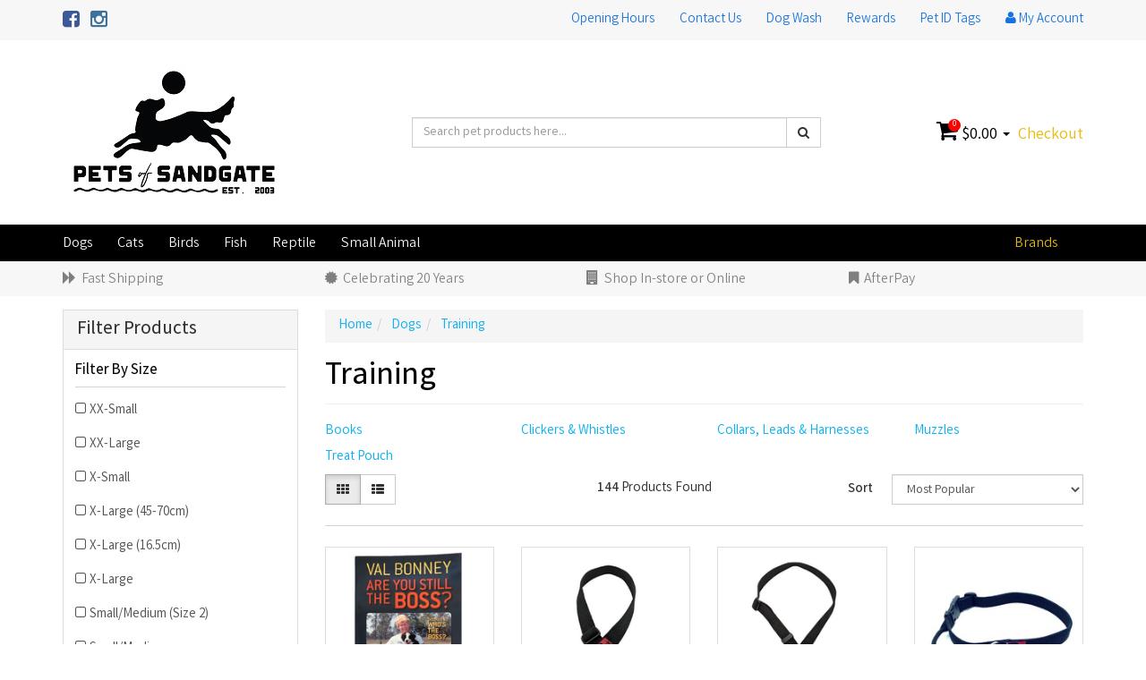

--- FILE ---
content_type: text/html; charset=utf-8
request_url: https://www.petsofsandgate.com.au/dogs/training/
body_size: 23208
content:
<!DOCTYPE html>
<html lang="en">
<head itemscope itemtype="http://schema.org/WebSite">
<meta http-equiv="Content-Type" content="text/html; charset=utf-8"/>
<meta name="keywords" content="Dogs Training"/>
<meta name="description" content="Training - Dogs Training"/>
<meta name="viewport" content="width=device-width, initial-scale=1.0, user-scalable=0"/>
<meta property="og:image" content="https://www.petsofsandgate.com.au/assets/website_logo.png"/>
<meta property="og:title" content="Dogs Training"/>
<meta property="og:site_name" content="Pets Sandgate"/>
<meta property="og:type" content="website"/>
<meta property="og:url" content="https://www.petsofsandgate.com.au/dogs/training/"/>
<meta property="og:description" content="Training - Dogs Training"/>

<title>Dogs Training</title>
<link rel="canonical" href="https://www.petsofsandgate.com.au/dogs/training/"/>
<link rel="shortcut icon" href="https://www.petsofsandgate.com.au/assets/favicon_logo.png"/>
<link class="theme-selector" rel="stylesheet" type="text/css" href="/assets/themes/personalbest/css/app.css?1747357110" media="all"/>
<link rel="stylesheet" type="text/css" href="/assets/themes/personalbest/css/style.css?1747357110" media="all"/>
<link href='https://fonts.googleapis.com/css?family=Roboto+Condensed:400,300,700,700italic' rel='stylesheet' type='text/css'>
<link rel="stylesheet" type="text/css" href="https://maxcdn.bootstrapcdn.com/font-awesome/4.4.0/css/font-awesome.min.css" media="all"/>
<link rel="stylesheet" type="text/css" href="https://cdn.neto.com.au/assets/neto-cdn/jquery_ui/1.11.1/css/custom-theme/jquery-ui-1.8.18.custom.css" media="all"/>
<link rel="stylesheet" type="text/css" href="https://cdn.neto.com.au/assets/neto-cdn/fancybox/2.1.5/jquery.fancybox.css" media="all"/>
<!--[if lte IE 8]>
	<script type="text/javascript" src="https://cdn.neto.com.au/assets/neto-cdn/html5shiv/3.7.0/html5shiv.js"></script>
	<script type="text/javascript" src="https://cdn.neto.com.au/assets/neto-cdn/respond.js/1.3.0/respond.min.js"></script>
<![endif]-->
<!-- Begin: Script 101 -->
<!-- Google Analytics -->
<script>
(function(i,s,o,g,r,a,m){i['GoogleAnalyticsObject']=r;i[r]=i[r]||function(){
(i[r].q=i[r].q||[]).push(arguments)},i[r].l=1*new Date();a=s.createElement(o),
m=s.getElementsByTagName(o)[0];a.async=1;a.src=g;m.parentNode.insertBefore(a,m)
})(window,document,'script','//www.google-analytics.com/analytics.js','ga');
ga('create', 'G-3JGW3J4HPT', 'auto');
</script>
<!-- End Google Analytics -->
<!-- End: Script 101 -->
<!-- Begin: Script 103 -->
<!-- Global site tag (gtag.js) - Google Analytics -->
<script async src="https://www.googletagmanager.com/gtag/js?id=G-3JGW3J4HPT"></script>
<script>
  window.dataLayer = window.dataLayer || [];
  function gtag(){dataLayer.push(arguments);}
  gtag('js', new Date());
    gtag('config', 'G-3JGW3J4HPT', {
      send_page_view: false
    });
</script>
<!-- End: Script 103 -->

</head>
<body id="n_category" class="n_personalbest">
<div class="topbar--Wrap hidden-xs">
	<div class="container">
		<div class="row">
			<div class="col-sm-4">
				<ul class="nav navbar-nav social">
					<li><a href="https://www.facebook.com/petsofsandgate" target="_blank"><i class="fa fa-facebook-square text-facebook"></i></a></li>
					<li><a href="https://www.instagram.com/petsofsandgate" target="_blank"><i class="fa fa-instagram text-instagram"></i></a></li>
					</ul>
			</div>
			<div class="col-sm-8">
				<ul class="nav navbar-nav pull-right">
					<li class=""> <a href="/opening-hours" >Opening Hours</a>
									</li><li class=""> <a href="/form/contact-us/" >Contact Us</a>
									</li><li class=""> <a href="/dog-wash" >Dog Wash</a>
									</li><li class=""> <a href="/rewards/" >Rewards</a>
									</li><li class=""> <a href="/dogs/pet-tags" >Pet ID Tags</a>
									</li>
					<li class="lv1-li dropdown dropdown-hover pull-right"> <a href="https://www.petsofsandgate.com.au/_myacct" ><i class="fa fa-user"></i> <span class="visible-lg visible-inline-lg">My Account</span></a>
						<ul class="dropdown-menu pull-right">
							<li><a href="https://www.petsofsandgate.com.au/_myacct">Account Home</a></li>
							<li><a href="https://www.petsofsandgate.com.au/_myacct#orders">Orders</a></li>
							<li><a href="https://www.petsofsandgate.com.au/_myacct#quotes">Quotes</a></li>
							<li><a href="https://www.petsofsandgate.com.au/_myacct/payrec">Pay Invoices</a></li>
							<li><a href="https://www.petsofsandgate.com.au/_myacct/favourites">Favourites</a></li>
							<li><a href="https://www.petsofsandgate.com.au/_myacct/wishlist">Wishlists</a></li>
							<li><a href="https://www.petsofsandgate.com.au/_myacct/warranty">Resolution Centre</a></li>
							<li><a href="https://www.petsofsandgate.com.au/_myacct/edit_account">Edit My Details</a></li>
							<li><a href="https://www.petsofsandgate.com.au/_myacct/edit_address">Edit My Address Book</a></li>
							<li class="divider"></li>
							<span nloader-content-id="r9lnKdHhdr6g2UgUM-q3lkeHxtnyKNej4swgRfnDWl44aRuy77rwMz-AvD2G3RY79UGsf-03B6tEwCHzjdbuxA" nloader-content="[base64]" nloader-data="ypNo7oJfT_2XXJ56CoLpBLIEpCct3_yn3QnFfjN0m-8"></span></ul>
					</li>
				</ul>
			</div>
		</div>
	</div>
</div>
<div class="wrapper-header">
	<div class="container">
		<div class="row">
			<div class="col-xs-12 col-sm-4 wrapper-logo">
				<a href="https://www.petsofsandgate.com.au" title="Pets Sandgate">
					<img class="logo" src="/assets/website_logo.png" alt="Pets Sandgate"/>
				</a>
			</div>
			<div class="hidden-xs col-sm-5">
				<div class="header-search">
					<form name="productsearch" method="get" action="/">
						<input type="hidden" name="rf" value="kw"/>
						<div class="input-group">
							<input class="form-control ajax_search" value="" id="name_search" autocomplete="off" name="kw" type="text" placeholder="Search pet products here..." />
							<span class="input-group-btn">
								<button type="submit" value="Search" class="btn btn-default"><i class="fa fa-search"></i></button>
							</span>
						</div>
					</form>
				</div>
			</div>
			<div class="hidden-xs col-sm-3">
				<div id="header-cart" class="pull-right">
					<a href="#" class="dropdown-toggle" data-toggle="dropdown" id="cartcontentsheader">
						<i class="fa fa-shopping-cart"></i>
						<span class="cart-count" rel="a2c_item_count">0</span>
						<span rel="a2c_sub_total">0.00</span>
						<span class="caret"></span>
					</a>
					<ul class="dropdown-menu">
						<li class="box" id="neto-dropdown">
							<div class="body padding" id="cartcontents"></div>
							<div class="footer"></div>
						</li>
					</ul>
					<a class="cta-link" href="https://www.petsofsandgate.com.au/_mycart?tkn=payment&ts=1769830832099679">Checkout</a>
				</div>
			</div>
		</div>
	</div>
</div>
<!--aa-->
<div class="bottom-bar--Wrap" data-spy="affix" data-offset-top="175">
	<div class="container">
		<div class="row">
			<div class="col-xs-12">
				<ul class="navigation-list list-inline visible-xs nMobileNav">
					<li><a href="#" class="nToggleMenu" data-target=".navbar-responsive-collapse"><span class="icon"><i class="fa fa-bars"></i></span></a></li>
					<li><a href="#" class="nToggleMenu" data-target=".navbar-responsive-collapse"><span class="icon"><i class="fa fa-search"></i></span></a></li>
					<li><a href="https://www.petsofsandgate.com.au/_mycart?tkn=cart&ts=1769830832329638"><span class="icon"><i class="fa fa-shopping-cart"></i></span><span class="cart-count" rel="a2c_item_count">0</span></a></li>
					<li><a href="/_myacct/"><span class="icon"><i class="fa fa-user"></i></span></a></li>
				</ul>
				<div class="navbar-collapse collapse navbar-responsive-collapse">
					<form class="visible-xs" name="productsearch" method="get" action="/">
						<input type="hidden" name="rf" value="kw"/>
						<div class="input-group">
							<input class="form-control ajax_search" value="" id="name_search2" autocomplete="off" name="kw" type="text"/>
							<span class="input-group-btn">
								<button type="submit" value="Search" class="btn btn-default"><i class="fa fa-search"></i></button>
							</span>
						</div>
					</form>
					<ul class="nav navbar-nav" role="navigation" aria-label="Main menu">
						<li class="dropdown dropdown-hover"> <a href="https://www.petsofsandgate.com.au/dogs/" class="dropdown-toggle">Dogs</a>
											<ul class="dropdown-menu">
													<li class="dropdown dropdown-hover"> <a href="https://www.petsofsandgate.com.au/dogs/food/" class="nuhover dropdown-toggle">Food</a>
											<ul class="dropdown-menu dropdown-menu-horizontal">
													<li class=""> <a href="https://www.petsofsandgate.com.au/dogs/dog-food/dry/">Dry</a>
											</li><li class=""> <a href="https://www.petsofsandgate.com.au/dogs/dog-food/fresh/">Fresh</a>
											</li><li class=""> <a href="https://www.petsofsandgate.com.au/dogs/dog-food/frozen/">Frozen</a>
											</li><li class=""> <a href="https://www.petsofsandgate.com.au/dogs/dog-food/grain-free/">Grain Free</a>
											</li><li class=""> <a href="https://www.petsofsandgate.com.au/dogs/dog-food/wet/">Wet</a>
											</li>
												</ul>
											</li><li class=""> <a href="https://www.petsofsandgate.com.au/dogs/flea-tick-worm/" class="nuhover dropdown-toggle">Flea, Tick & Worm</a>
											</li><li class="dropdown dropdown-hover"> <a href="https://www.petsofsandgate.com.au/dogs/health/" class="nuhover dropdown-toggle">Health</a>
											<ul class="dropdown-menu dropdown-menu-horizontal">
													<li class=""> <a href="https://www.petsofsandgate.com.au/dogs/health/allergies/">Allergies</a>
											</li><li class=""> <a href="https://www.petsofsandgate.com.au/dogs/health/anxiety/">Anxiety</a>
											</li><li class=""> <a href="https://www.petsofsandgate.com.au/dogs/health/cones/">Cones</a>
											</li><li class=""> <a href="https://www.petsofsandgate.com.au/dogs/health/dental/">Dental</a>
											</li><li class=""> <a href="https://www.petsofsandgate.com.au/dogs/health/ear/">Ear</a>
											</li><li class=""> <a href="https://www.petsofsandgate.com.au/dogs/health/eye/">Eye</a>
											</li><li class=""> <a href="https://www.petsofsandgate.com.au/dogs/health/first-aid/">First Aid</a>
											</li><li class=""> <a href="https://www.petsofsandgate.com.au/dogs/health/joint/">Joint</a>
											</li><li class=""> <a href="https://www.petsofsandgate.com.au/dogs/health/skin-coat/">Skin & Coat</a>
											</li><li class=""> <a href="https://www.petsofsandgate.com.au/dogs/health/supplements/">Supplements</a>
											</li>
												</ul>
											</li><li class="dropdown dropdown-hover"> <a href="https://www.petsofsandgate.com.au/dogs/treats/" class="nuhover dropdown-toggle">Treats</a>
											<ul class="dropdown-menu dropdown-menu-horizontal">
													<li class=""> <a href="https://www.petsofsandgate.com.au/dogs/treats/beef/">Beef</a>
											</li><li class=""> <a href="https://www.petsofsandgate.com.au/dogs/treats/birthday/">Birthday</a>
											</li><li class=""> <a href="https://www.petsofsandgate.com.au/dogs/treats/biscuits/">Biscuits</a>
											</li><li class=""> <a href="https://www.petsofsandgate.com.au/dogs/treats/chicken/">Chicken</a>
											</li><li class=""> <a href="https://www.petsofsandgate.com.au/dogs/treats/dental/">Dental</a>
											</li><li class=""> <a href="https://www.petsofsandgate.com.au/dogs/treats/kangaroo/">Kangaroo</a>
											</li><li class=""> <a href="https://www.petsofsandgate.com.au/dogs/treats/lamb/">Lamb</a>
											</li><li class=""> <a href="https://www.petsofsandgate.com.au/dogs/treats/pork/">Pork</a>
											</li><li class=""> <a href="https://www.petsofsandgate.com.au/dogs/treats/seafood/">Seafood</a>
											</li><li class=""> <a href="https://www.petsofsandgate.com.au/dogs/treats/vegetarian/">Vegetarian</a>
											</li>
												</ul>
											</li><li class="dropdown dropdown-hover"> <a href="https://www.petsofsandgate.com.au/dogs/dog-toys/" class="nuhover dropdown-toggle">Toys</a>
											<ul class="dropdown-menu dropdown-menu-horizontal">
													<li class=""> <a href="https://www.petsofsandgate.com.au/dogs/dog-toys/balls/">Balls</a>
											</li><li class=""> <a href="https://www.petsofsandgate.com.au/dogs/dog-toys/christmas/">Christmas</a>
											</li><li class=""> <a href="https://www.petsofsandgate.com.au/dogs/dog-toys/dental/">Dental</a>
											</li><li class=""> <a href="https://www.petsofsandgate.com.au/dogs/dog-toys/frisbee/">Frisbee</a>
											</li><li class=""> <a href="https://www.petsofsandgate.com.au/dogs/dog-toys/halloween/">Halloween</a>
											</li><li class=""> <a href="https://www.petsofsandgate.com.au/dogs/dog-toys/plush/">Plush</a>
											</li><li class=""> <a href="https://www.petsofsandgate.com.au/dogs/dog-toys/puzzles/">Puzzles</a>
											</li>
												</ul>
											</li><li class="dropdown dropdown-hover"> <a href="https://www.petsofsandgate.com.au/dogs/collars-leads-harnesses/" class="nuhover dropdown-toggle">Collars, Leads & Harnesses</a>
											<ul class="dropdown-menu dropdown-menu-horizontal">
													<li class=""> <a href="https://www.petsofsandgate.com.au/dogs/collars-leads-harnesses/collars">Collars</a>
											</li><li class=""> <a href="https://www.petsofsandgate.com.au/dogs/collars-leads-harnesses/harnesses">Harnesses</a>
											</li><li class=""> <a href="https://www.petsofsandgate.com.au/dogs/collars-leads-harnesses/leads">Leads</a>
											</li>
												</ul>
											</li><li class="dropdown dropdown-hover"> <a href="https://www.petsofsandgate.com.au/dogs/clothing/" class="nuhover dropdown-toggle">Clothing</a>
											<ul class="dropdown-menu dropdown-menu-horizontal">
													<li class=""> <a href="https://www.petsofsandgate.com.au/dogs/clothing/bandanas-collars/">Bandanas & Collars</a>
											</li><li class=""> <a href="https://www.petsofsandgate.com.au/dogs/clothing/boots-socks/">Boots & Socks</a>
											</li><li class=""> <a href="https://www.petsofsandgate.com.au/dogs/clothing/coats-jumpers/">Coats & Jumpers</a>
											</li><li class=""> <a href="https://www.petsofsandgate.com.au/dogs/clothing/shirts/">Shirts</a>
											</li>
												</ul>
											</li><li class="dropdown dropdown-hover"> <a href="https://www.petsofsandgate.com.au/dogs/grooming/" class="nuhover dropdown-toggle">Grooming</a>
											<ul class="dropdown-menu dropdown-menu-horizontal">
													<li class=""> <a href="https://www.petsofsandgate.com.au/dogs/grooming/brushes-combs/">Brushes & Combs</a>
											</li><li class=""> <a href="https://www.petsofsandgate.com.au/dogs/grooming/nail/">Nail</a>
											</li><li class=""> <a href="https://www.petsofsandgate.com.au/dogs/grooming/scissors/">Scissors</a>
											</li><li class=""> <a href="https://www.petsofsandgate.com.au/dogs/grooming/shampoo-conditioner/">Shampoo & Conditioner</a>
											</li><li class=""> <a href="https://www.petsofsandgate.com.au/dogs/grooming/sprays/">Sprays</a>
											</li><li class=""> <a href="https://www.petsofsandgate.com.au/dogs/grooming/wipes/">Wipes</a>
											</li>
												</ul>
											</li><li class=""> <a href="https://www.petsofsandgate.com.au/dogs/bedding/" class="nuhover dropdown-toggle">Bedding</a>
											</li><li class=""> <a href="https://www.petsofsandgate.com.au/dogs/bowls/" class="nuhover dropdown-toggle">Bowls</a>
											</li><li class="dropdown dropdown-hover"> <a href="https://www.petsofsandgate.com.au/dogs/training/" class="nuhover dropdown-toggle">Training</a>
											<ul class="dropdown-menu dropdown-menu-horizontal">
													<li class=""> <a href="https://www.petsofsandgate.com.au/dogs/training/books/">Books</a>
											</li><li class=""> <a href="https://www.petsofsandgate.com.au/dogs/training/clickers-whistles/">Clickers & Whistles</a>
											</li><li class=""> <a href="https://www.petsofsandgate.com.au/dogs/training/collars-leads-harnesses/">Collars, Leads & Harnesses</a>
											</li><li class=""> <a href="https://www.petsofsandgate.com.au/dogs/training/muzzles/">Muzzles</a>
											</li><li class=""> <a href="https://www.petsofsandgate.com.au/dogs/training/treat-pouch/">Treat Pouch</a>
											</li>
												</ul>
											</li><li class="dropdown dropdown-hover"> <a href="https://www.petsofsandgate.com.au/dogs/home/" class="nuhover dropdown-toggle">Home</a>
											<ul class="dropdown-menu dropdown-menu-horizontal">
													<li class=""> <a href="https://www.petsofsandgate.com.au/dogs/home/diapers/">Diapers</a>
											</li><li class=""> <a href="https://www.petsofsandgate.com.au/dogs/home/oudor-control-repellents/">Odour Control & Repellents</a>
											</li><li class=""> <a href="https://www.petsofsandgate.com.au/dogs/home/puppy-pads/">Puppy Pads</a>
											</li><li class=""> <a href="https://www.petsofsandgate.com.au/dogs/home/toilet-training/">Toilet Training</a>
											</li>
												</ul>
											</li><li class=""> <a href="https://www.petsofsandgate.com.au/dogs/poop-clean-up/" class="nuhover dropdown-toggle">Poop Clean Up</a>
											</li><li class=""> <a href="https://www.petsofsandgate.com.au/dogs/travel-car/" class="nuhover dropdown-toggle">Travel & Car</a>
											</li><li class=""> <a href="https://www.petsofsandgate.com.au/dogs/kennels-carriers/" class="nuhover dropdown-toggle">Kennels & Carriers</a>
											</li><li class=""> <a href="https://www.petsofsandgate.com.au/dogs/bark-collars" class="nuhover dropdown-toggle">Bark Collars</a>
											</li><li class=""> <a href="https://www.petsofsandgate.com.au/dogs/pet-tags" class="nuhover dropdown-toggle">Pet Tags</a>
											</li><li class=""> <a href="https://www.petsofsandgate.com.au/dogs/misc/" class="nuhover dropdown-toggle">Misc</a>
											</li>
												</ul>
											</li><li class="dropdown dropdown-hover"> <a href="https://www.petsofsandgate.com.au/cats/" class="dropdown-toggle">Cats</a>
											<ul class="dropdown-menu">
													<li class="dropdown dropdown-hover"> <a href="https://www.petsofsandgate.com.au/cats/food/" class="nuhover dropdown-toggle">Food</a>
											<ul class="dropdown-menu dropdown-menu-horizontal">
													<li class=""> <a href="https://www.petsofsandgate.com.au/cats/food/dry/">Dry</a>
											</li><li class=""> <a href="https://www.petsofsandgate.com.au/cats/food/frozen/">Frozen</a>
											</li><li class=""> <a href="https://www.petsofsandgate.com.au/cats/food/grain-free/">Grain Free</a>
											</li><li class=""> <a href="https://www.petsofsandgate.com.au/cats/food/wet/">Wet</a>
											</li>
												</ul>
											</li><li class=""> <a href="https://www.petsofsandgate.com.au/cats/flea-tick-worm/" class="nuhover dropdown-toggle">Flea, Tick & Worm</a>
											</li><li class="dropdown dropdown-hover"> <a href="https://www.petsofsandgate.com.au/cats/health/" class="nuhover dropdown-toggle">Health</a>
											<ul class="dropdown-menu dropdown-menu-horizontal">
													<li class=""> <a href="https://www.petsofsandgate.com.au/cats/health/anxiety/">Anxiety</a>
											</li><li class=""> <a href="https://www.petsofsandgate.com.au/cats/health/dental/">Dental</a>
											</li><li class=""> <a href="https://www.petsofsandgate.com.au/cats/health/ear/">Ear</a>
											</li><li class=""> <a href="https://www.petsofsandgate.com.au/cats/health/eye/">Eye</a>
											</li><li class=""> <a href="https://www.petsofsandgate.com.au/cats/health/first-aid/">First Aid</a>
											</li><li class=""> <a href="https://www.petsofsandgate.com.au/cats/health/hairball/">Hairball</a>
											</li><li class=""> <a href="https://www.petsofsandgate.com.au/cats/health/joint/">Joint</a>
											</li><li class=""> <a href="https://www.petsofsandgate.com.au/cats/health/skin-coat/">Skin & Coat</a>
											</li><li class=""> <a href="https://www.petsofsandgate.com.au/cats/health/supplements/">Supplements</a>
											</li>
												</ul>
											</li><li class=""> <a href="https://www.petsofsandgate.com.au/cats/treats/" class="nuhover dropdown-toggle">Treats</a>
											</li><li class="dropdown dropdown-hover"> <a href="https://www.petsofsandgate.com.au/cats/toys/" class="nuhover dropdown-toggle">Toys</a>
											<ul class="dropdown-menu dropdown-menu-horizontal">
													<li class=""> <a href="https://www.petsofsandgate.com.au/cats/toys/electronic/">Electronic</a>
											</li><li class=""> <a href="https://www.petsofsandgate.com.au/cats/toys/puzzles/">Puzzles</a>
											</li><li class=""> <a href="https://www.petsofsandgate.com.au/cats/toys/tunnels/">Tunnels</a>
											</li>
												</ul>
											</li><li class=""> <a href="https://www.petsofsandgate.com.au/cats/scratch-posts/" class="nuhover dropdown-toggle">Scratch Posts</a>
											</li><li class="dropdown dropdown-hover"> <a href="https://www.petsofsandgate.com.au/cats/collars-harnesses-leads/" class="nuhover dropdown-toggle">Collars, Harnesses & Leads</a>
											<ul class="dropdown-menu dropdown-menu-horizontal">
													<li class=""> <a href="https://www.petsofsandgate.com.au/cats/collars-harnesses-leads/collars/">Collars</a>
											</li><li class=""> <a href="https://www.petsofsandgate.com.au/cats/collars-harnesses-leads/harnesses/">Harnesses</a>
											</li>
												</ul>
											</li><li class="dropdown dropdown-hover"> <a href="https://www.petsofsandgate.com.au/cats/grooming/" class="nuhover dropdown-toggle">Grooming</a>
											<ul class="dropdown-menu dropdown-menu-horizontal">
													<li class=""> <a href="https://www.petsofsandgate.com.au/cats/grooming/brushes-combs/">Brushes & Combs</a>
											</li><li class=""> <a href="https://www.petsofsandgate.com.au/cats/grooming/nail/">Nail</a>
											</li><li class=""> <a href="https://www.petsofsandgate.com.au/cats/grooming/scissors/">Scissors</a>
											</li><li class=""> <a href="https://www.petsofsandgate.com.au/cats/grooming/shampoo-conditioner/">Shampoo & Conditioner</a>
											</li><li class=""> <a href="https://www.petsofsandgate.com.au/cats/grooming/wipes/">Wipes</a>
											</li>
												</ul>
											</li><li class=""> <a href="https://www.petsofsandgate.com.au/cats/bedding/" class="nuhover dropdown-toggle">Bedding</a>
											</li><li class=""> <a href="https://www.petsofsandgate.com.au/cats/bowls/" class="nuhover dropdown-toggle">Bowls</a>
											</li><li class=""> <a href="https://www.petsofsandgate.com.au/cats/stain-odour-repellents/" class="nuhover dropdown-toggle">Stain, Odour & Repellents</a>
											</li><li class=""> <a href="https://www.petsofsandgate.com.au/cats/litter/" class="nuhover dropdown-toggle">Litter</a>
											</li><li class=""> <a href="https://www.petsofsandgate.com.au/cats/kennels-carriers/" class="nuhover dropdown-toggle">Kennels & Carriers</a>
											</li><li class=""> <a href="https://www.petsofsandgate.com.au/cats/misc/" class="nuhover dropdown-toggle">Misc</a>
											</li>
												</ul>
											</li><li class="dropdown dropdown-hover"> <a href="https://www.petsofsandgate.com.au/birds/" class="dropdown-toggle">Birds</a>
											<ul class="dropdown-menu">
													<li class=""> <a href="https://www.petsofsandgate.com.au/birds/food/" class="nuhover dropdown-toggle">Food</a>
											</li><li class=""> <a href="https://www.petsofsandgate.com.au/birds/toys/" class="nuhover dropdown-toggle">Toys</a>
											</li><li class=""> <a href="https://www.petsofsandgate.com.au/birds/health/" class="nuhover dropdown-toggle">Health</a>
											</li><li class=""> <a href="https://www.petsofsandgate.com.au/birds/cages/" class="nuhover dropdown-toggle">Cages</a>
											</li><li class=""> <a href="https://www.petsofsandgate.com.au/birds/feeding-drinking/" class="nuhover dropdown-toggle">Feeding & Drinking</a>
											</li><li class=""> <a href="https://www.petsofsandgate.com.au/birds/accessories/" class="nuhover dropdown-toggle">Accessories</a>
											</li><li class=""> <a href="https://www.petsofsandgate.com.au/birds/nesting/" class="nuhover dropdown-toggle">Nesting</a>
											</li><li class=""> <a href="https://www.petsofsandgate.com.au/birds/harnesses/" class="nuhover dropdown-toggle">Harnesses</a>
											</li><li class=""> <a href="https://www.petsofsandgate.com.au/birds/misc/" class="nuhover dropdown-toggle">Misc</a>
											</li>
												</ul>
											</li><li class="dropdown dropdown-hover"> <a href="https://www.petsofsandgate.com.au/fish/" class="dropdown-toggle">Fish</a>
											<ul class="dropdown-menu">
													<li class=""> <a href="https://www.petsofsandgate.com.au/fish/food/" class="nuhover dropdown-toggle">Food</a>
											</li><li class=""> <a href="https://www.petsofsandgate.com.au/fish/water-treatment/" class="nuhover dropdown-toggle">Water Treatment</a>
											</li><li class=""> <a href="https://www.petsofsandgate.com.au/fish/medication/" class="nuhover dropdown-toggle">Medication</a>
											</li><li class=""> <a href="https://www.petsofsandgate.com.au/fish/fish-tanks/" class="nuhover dropdown-toggle">Fish Tanks</a>
											</li><li class=""> <a href="https://www.petsofsandgate.com.au/fish/filters/" class="nuhover dropdown-toggle">Filters</a>
											</li><li class=""> <a href="https://www.petsofsandgate.com.au/fish/air-pumps/" class="nuhover dropdown-toggle">Air Pumps</a>
											</li><li class=""> <a href="https://www.petsofsandgate.com.au/fish/air-stones/" class="nuhover dropdown-toggle">Air Stones</a>
											</li><li class=""> <a href="https://www.petsofsandgate.com.au/fish/water-pumps/" class="nuhover dropdown-toggle">Water Pumps</a>
											</li><li class=""> <a href="https://www.petsofsandgate.com.au/fish/heaters/" class="nuhover dropdown-toggle">Heaters</a>
											</li><li class=""> <a href="https://www.petsofsandgate.com.au/fish/lights/" class="nuhover dropdown-toggle">Lights</a>
											</li><li class=""> <a href="https://www.petsofsandgate.com.au/fish/decorations-gravel/" class="nuhover dropdown-toggle">Decorations & Gravel</a>
											</li><li class=""> <a href="https://www.petsofsandgate.com.au/fish/cleaning/" class="nuhover dropdown-toggle">Cleaning</a>
											</li><li class=""> <a href="https://www.petsofsandgate.com.au/fish/nets/" class="nuhover dropdown-toggle">Nets</a>
											</li><li class=""> <a href="https://www.petsofsandgate.com.au/fish/testing/" class="nuhover dropdown-toggle">Testing</a>
											</li><li class=""> <a href="https://www.petsofsandgate.com.au/fish/marine/" class="nuhover dropdown-toggle">Marine</a>
											</li><li class=""> <a href="https://www.petsofsandgate.com.au/fish/misc/" class="nuhover dropdown-toggle">Misc</a>
											</li>
												</ul>
											</li><li class="dropdown dropdown-hover"> <a href="https://www.petsofsandgate.com.au/reptile/" class="dropdown-toggle">Reptile</a>
											<ul class="dropdown-menu">
													<li class="dropdown dropdown-hover"> <a href="https://www.petsofsandgate.com.au/reptile/food/" class="nuhover dropdown-toggle">Food</a>
											<ul class="dropdown-menu dropdown-menu-horizontal">
													<li class=""> <a href="https://www.petsofsandgate.com.au/reptile/food/dry/">Dry</a>
											</li><li class=""> <a href="https://www.petsofsandgate.com.au/reptile/food/frozen/">Frozen</a>
											</li>
												</ul>
											</li><li class=""> <a href="https://www.petsofsandgate.com.au/reptile/bulbs/" class="nuhover dropdown-toggle">Bulbs</a>
											</li><li class=""> <a href="https://www.petsofsandgate.com.au/reptile/light-fixtures/" class="nuhover dropdown-toggle">Light Fixtures</a>
											</li><li class=""> <a href="https://www.petsofsandgate.com.au/reptile/heating/" class="nuhover dropdown-toggle">Heating</a>
											</li><li class=""> <a href="https://www.petsofsandgate.com.au/reptile/temperature-reading/" class="nuhover dropdown-toggle">Temperature Reading</a>
											</li><li class=""> <a href="https://www.petsofsandgate.com.au/reptile/feeding-tools/" class="nuhover dropdown-toggle">Feeding Tools</a>
											</li><li class=""> <a href="https://www.petsofsandgate.com.au/reptile/health/" class="nuhover dropdown-toggle">Health</a>
											</li><li class=""> <a href="https://www.petsofsandgate.com.au/reptile/decorations/" class="nuhover dropdown-toggle">Decorations</a>
											</li><li class=""> <a href="https://www.petsofsandgate.com.au/reptile/misting/" class="nuhover dropdown-toggle">Misting</a>
											</li><li class=""> <a href="https://www.petsofsandgate.com.au/reptile/hermit-crab/" class="nuhover dropdown-toggle">Hermit Crab</a>
											</li>
												</ul>
											</li><li class="dropdown dropdown-hover"> <a href="https://www.petsofsandgate.com.au/small-animal/" class="dropdown-toggle">Small Animal</a>
											<ul class="dropdown-menu">
													<li class=""> <a href="https://www.petsofsandgate.com.au/small-animal/food/" class="nuhover dropdown-toggle">Food</a>
											</li><li class=""> <a href="https://www.petsofsandgate.com.au/small-animal/health/" class="nuhover dropdown-toggle">Health</a>
											</li><li class=""> <a href="https://www.petsofsandgate.com.au/small-animal/straw-hay/" class="nuhover dropdown-toggle">Straw & Hay</a>
											</li><li class=""> <a href="https://www.petsofsandgate.com.au/small-animal/water-bottles/" class="nuhover dropdown-toggle">Water Bottles</a>
											</li><li class=""> <a href="https://www.petsofsandgate.com.au/small-animal/housing/" class="nuhover dropdown-toggle">Housing</a>
											</li><li class=""> <a href="https://www.petsofsandgate.com.au/small-animal/harnesses/" class="nuhover dropdown-toggle">Harnesses</a>
											</li><li class=""> <a href="https://www.petsofsandgate.com.au/small-animal/toys/" class="nuhover dropdown-toggle">Toys</a>
											</li><li class=""> <a href="https://www.petsofsandgate.com.au/small-animal/grooming/" class="nuhover dropdown-toggle">Grooming</a>
											</li><li class=""> <a href="https://www.petsofsandgate.com.au/small-animal/hammocks/" class="nuhover dropdown-toggle">Hammocks</a>
											</li><li class=""> <a href="https://www.petsofsandgate.com.au/small-animal/teats/" class="nuhover dropdown-toggle">Teats</a>
											</li>
												</ul>
											</li>
							</ul>
					<ul class="nav navbar-nav right-menus">
					<li class="dropdown dropdown-hover">
									<a href="javascript:void(0)" class="dropdown-toggle cta-link">Brands</a>
									<ul class="dropdown-menu dropdown-menu-right"><li class=""> <a href="https://www.petsofsandgate.com.au/brand/4cyte/" >4CYTE</a>
									</li><li class=""> <a href="https://www.petsofsandgate.com.au/brand/a-la-carte/" >A LA CARTE</a>
									</li><li class=""> <a href="https://www.petsofsandgate.com.au/brand/absolute-holistic/" >Absolute Holistic</a>
									</li><li class=""> <a href="https://www.petsofsandgate.com.au/brand/adaptil/" >Adaptil</a>
									</li><li class=""> <a href="https://www.petsofsandgate.com.au/brand/advance/" >Advance</a>
									</li><li class=""> <a href="https://www.petsofsandgate.com.au/brand/advantage/" >Advantage</a>
									</li><li class=""> <a href="https://www.petsofsandgate.com.au/brand/advantix/" >Advantix</a>
									</li><li class=""> <a href="https://www.petsofsandgate.com.au/brand/adventure-lights/" >Adventure Lights</a>
									</li><li class=""> <a href="https://www.petsofsandgate.com.au/brand/advocate/" >Advocate</a>
									</li><li class=""> <a href="https://www.petsofsandgate.com.au/brand/afl/" >AFL</a>
									</li><li class=""> <a href="https://www.petsofsandgate.com.au/brand/afp/" >AFP</a>
									</li><li class=""> <a href="https://www.petsofsandgate.com.au/brand/alfalfa-king/" >Alfalfa King</a>
									</li><li class=""> <a href="https://www.petsofsandgate.com.au/brand/all-fur-you/" >All Fur You</a>
									</li><li class=""> <a href="https://www.petsofsandgate.com.au/brand/all-pet/" >All Pet</a>
									</li><li class=""> <a href="https://www.petsofsandgate.com.au/brand/ant-park/" >Ant Park</a>
									</li><li class=""> <a href="https://www.petsofsandgate.com.au/brand/ant-proof-plate/" >Ant Proof Plate</a>
									</li><li class=""> <a href="https://www.petsofsandgate.com.au/brand/api/" >API</a>
									</li><li class=""> <a href="https://www.petsofsandgate.com.au/brand/aqua-buddy/" >Aqua Buddy</a>
									</li><li class=""> <a href="https://www.petsofsandgate.com.au/brand/aqua-one/" >Aqua One</a>
									</li><li class=""> <a href="https://www.petsofsandgate.com.au/brand/aquacare/" >Aquacare</a>
									</li><li class=""> <a href="https://www.petsofsandgate.com.au/brand/aquarium-industries/" >Aquarium Industries</a>
									</li><li class=""> <a href="https://www.petsofsandgate.com.au/brand/aquarworld/" >AquarWorld</a>
									</li><li class=""> <a href="https://www.petsofsandgate.com.au/brand/aquatopia/" >Aquatopia</a>
									</li><li class=""> <a href="https://www.petsofsandgate.com.au/brand/aristopet/" >AristoPet</a>
									</li><li class=""> <a href="https://www.petsofsandgate.com.au/brand/aussie-dog/" >Aussie Dog</a>
									</li><li class=""> <a href="https://www.petsofsandgate.com.au/brand/avi-one/" >Avi One</a>
									</li><li class=""> <a href="https://www.petsofsandgate.com.au/brand/avico/" >Avico</a>
									</li><li class=""> <a href="https://www.petsofsandgate.com.au/brand/bags-on-board/" >Bags on Board</a>
									</li><li class=""> <a href="https://www.petsofsandgate.com.au/brand/balanced-life/" >Balanced Life</a>
									</li><li class=""> <a href="https://www.petsofsandgate.com.au/brand/bbl/" >BBL</a>
									</li><li class=""> <a href="https://www.petsofsandgate.com.au/brand/beau-pets/" >Beau Pets</a>
									</li><li class=""> <a href="https://www.petsofsandgate.com.au/brand/bell-bone/" >Bell & Bone</a>
									</li><li class=""> <a href="https://www.petsofsandgate.com.au/brand/bella-sasso/" >Bella Sasso</a>
									</li><li class=""> <a href="https://www.petsofsandgate.com.au/brand/bird-designz/" >Bird Designz</a>
									</li><li class=""> <a href="https://www.petsofsandgate.com.au/brand/birdie/" >Birdie</a>
									</li><li class=""> <a href="https://www.petsofsandgate.com.au/brand/birdlife/" >Birdlife</a>
									</li><li class=""> <a href="https://www.petsofsandgate.com.au/brand/black-dog/" >Black Dog</a>
									</li><li class=""> <a href="https://www.petsofsandgate.com.au/brand/black-hawk/" >Black Hawk</a>
									</li><li class=""> <a href="https://www.petsofsandgate.com.au/brand/blackdog-pet-foods/" >Blackdog Pet Foods</a>
									</li><li class=""> <a href="https://www.petsofsandgate.com.au/brand/blue-planet/" >Blue Planet</a>
									</li><li class=""> <a href="https://www.petsofsandgate.com.au/brand/bravecto/" >Bravecto</a>
									</li><li class=""> <a href="https://www.petsofsandgate.com.au/brand/breeders-choice/" >Breeders Choice</a>
									</li><li class=""> <a href="https://www.petsofsandgate.com.au/brand/canine-country/" >Canine Country</a>
									</li><li class=""> <a href="https://www.petsofsandgate.com.au/brand/capstar/" >Capstar</a>
									</li><li class=""> <a href="https://www.petsofsandgate.com.au/brand/carica-chewers/" >Carica Chewers</a>
									</li><li class=""> <a href="https://www.petsofsandgate.com.au/brand/catlux/" >Catlux</a>
									</li><li class=""> <a href="https://www.petsofsandgate.com.au/brand/catmate/" >Catmate</a>
									</li><li class=""> <a href="https://www.petsofsandgate.com.au/brand/cats-eye/" >Cats Eye</a>
									</li><li class=""> <a href="https://www.petsofsandgate.com.au/brand/catsan/" >Catsan</a>
									</li><li class=""> <a href="https://www.petsofsandgate.com.au/brand/cazitel/" >Cazitel</a>
									</li><li class=""> <a href="https://www.petsofsandgate.com.au/brand/cetrigen/" >Cetrigen</a>
									</li><li class=""> <a href="https://www.petsofsandgate.com.au/brand/charming/" >Charming</a>
									</li><li class=""> <a href="https://www.petsofsandgate.com.au/brand/charming-pet/" >Charming Pet</a>
									</li><li class=""> <a href="https://www.petsofsandgate.com.au/brand/chuck-it/" >Chuck It</a>
									</li><li class=""> <a href="https://www.petsofsandgate.com.au/brand/comfey/" >Comfey</a>
									</li><li class=""> <a href="https://www.petsofsandgate.com.au/brand/comfortis/" >Comfortis</a>
									</li><li class=""> <a href="https://www.petsofsandgate.com.au/brand/comfortis-plus/" >Comfortis Plus</a>
									</li><li class=""> <a href="https://www.petsofsandgate.com.au/brand/company-of-animals/" >Company of Animals</a>
									</li><li class=""> <a href="https://www.petsofsandgate.com.au/brand/dentipet/" >Dentipet</a>
									</li><li class=""> <a href="https://www.petsofsandgate.com.au/brand/dermcare/" >Dermcare</a>
									</li><li class=""> <a href="https://www.petsofsandgate.com.au/brand/dev-updated-advance/" >DEV UPDATED Advance</a>
									</li><li class=""> <a href="https://www.petsofsandgate.com.au/brand/dev-updated-aquatopia/" >DEV UPDATED Aquatopia</a>
									</li><li class=""> <a href="https://www.petsofsandgate.com.au/brand/dev-updated-black-dog/" >DEV UPDATED Black Dog</a>
									</li><li class=""> <a href="https://www.petsofsandgate.com.au/brand/dev-updated-black-hawk/" >DEV UPDATED Black Hawk</a>
									</li><li class=""> <a href="https://www.petsofsandgate.com.au/brand/dev-updated-bravecto/" >DEV UPDATED Bravecto</a>
									</li><li class=""> <a href="https://www.petsofsandgate.com.au/brand/dev-updated-canine-country/" >DEV UPDATED Canine Country</a>
									</li><li class=""> <a href="https://www.petsofsandgate.com.au/brand/dev-updated-chuckit/" >DEV UPDATED ChuckIt</a>
									</li><li class=""> <a href="https://www.petsofsandgate.com.au/brand/dev-updated-comfortis/" >DEV UPDATED Comfortis</a>
									</li><li class=""> <a href="https://www.petsofsandgate.com.au/brand/dev-updated-company-of-animals/" >DEV UPDATED Company of Animals</a>
									</li><li class=""> <a href="https://www.petsofsandgate.com.au/brand/dev-updated-dermcare/" >DEV UPDATED Dermcare</a>
									</li><li class=""> <a href="https://www.petsofsandgate.com.au/brand/dev-updated-dev-updated-aquatopia/" >DEV UPDATED DEV UPDATED Aquatopia</a>
									</li><li class=""> <a href="https://www.petsofsandgate.com.au/brand/dev-updated-dev-updated-canine-country/" >DEV UPDATED DEV UPDATED Canine Country</a>
									</li><li class=""> <a href="https://www.petsofsandgate.com.au/brand/dev-updated-dev-updated-chuckit/" >DEV UPDATED DEV UPDATED ChuckIt</a>
									</li><li class=""> <a href="https://www.petsofsandgate.com.au/brand/dev-updated-dev-updated-multipet/" >DEV UPDATED DEV UPDATED MultiPet</a>
									</li><li class=""> <a href="https://www.petsofsandgate.com.au/brand/dev-updated-dev-updated-my-flea-trap/" >DEV UPDATED DEV UPDATED My Flea Trap</a>
									</li><li class=""> <a href="https://www.petsofsandgate.com.au/brand/dev-updated-dev-updated-natural-animal-solutions/" >DEV UPDATED DEV UPDATED Natural Animal Solutions</a>
									</li><li class=""> <a href="https://www.petsofsandgate.com.au/brand/dev-updated-dev-updated-next-generation/" >DEV UPDATED DEV UPDATED Next Generation</a>
									</li><li class=""> <a href="https://www.petsofsandgate.com.au/brand/dev-updated-dev-updated-pet-safe/" >DEV UPDATED DEV UPDATED Pet Safe</a>
									</li><li class=""> <a href="https://www.petsofsandgate.com.au/brand/dev-updated-dev-updated-simparica-trio/" >DEV UPDATED DEV UPDATED Simparica TRIO</a>
									</li><li class=""> <a href="https://www.petsofsandgate.com.au/brand/dev-updated-dev-updated-u-chews/" >DEV UPDATED DEV UPDATED U-Chews</a>
									</li><li class=""> <a href="https://www.petsofsandgate.com.au/brand/dev-updated-evolution/" >DEV UPDATED Evolution</a>
									</li><li class=""> <a href="https://www.petsofsandgate.com.au/brand/dev-updated-ezydog/" >DEV UPDATED Ezydog</a>
									</li><li class=""> <a href="https://www.petsofsandgate.com.au/brand/dev-updated-fuzzyard/" >DEV UPDATED FuzzYard</a>
									</li><li class=""> <a href="https://www.petsofsandgate.com.au/brand/dev-updated-guru/" >DEV UPDATED Guru</a>
									</li><li class=""> <a href="https://www.petsofsandgate.com.au/brand/dev-updated-mimi-munch/" >DEV UPDATED Mimi & Munch</a>
									</li><li class=""> <a href="https://www.petsofsandgate.com.au/brand/dev-updated-my-family/" >DEV UPDATED My Family</a>
									</li><li class=""> <a href="https://www.petsofsandgate.com.au/brand/dev-updated-my-flea-trap/" >DEV UPDATED My Flea Trap</a>
									</li><li class=""> <a href="https://www.petsofsandgate.com.au/brand/dev-updated-nexgard-spectra/" >DEV UPDATED NexGard Spectra</a>
									</li><li class=""> <a href="https://www.petsofsandgate.com.au/brand/dev-updated-next-generation/" >DEV UPDATED Next Generation</a>
									</li><li class=""> <a href="https://www.petsofsandgate.com.au/brand/dev-updated-nuheart/" >DEV UPDATED Nuheart</a>
									</li><li class=""> <a href="https://www.petsofsandgate.com.au/brand/dev-updated-prestige-pet/" >DEV UPDATED Prestige Pet</a>
									</li><li class=""> <a href="https://www.petsofsandgate.com.au/brand/dev-updated-prime-100/" >DEV UPDATED Prime 100</a>
									</li><li class=""> <a href="https://www.petsofsandgate.com.au/brand/dev-updated-rogz/" >DEV UPDATED Rogz</a>
									</li><li class=""> <a href="https://www.petsofsandgate.com.au/brand/dev-updated-royal-canin/" >DEV UPDATED Royal Canin</a>
									</li><li class=""> <a href="https://www.petsofsandgate.com.au/brand/dev-updated-simparica-trio/" >DEV UPDATED Simparica TRIO</a>
									</li><li class=""> <a href="https://www.petsofsandgate.com.au/brand/dev-updated-u-chews/" >DEV UPDATED U-Chews</a>
									</li><li class=""> <a href="https://www.petsofsandgate.com.au/brand/dgs/" >DGS</a>
									</li><li class=""> <a href="https://www.petsofsandgate.com.au/brand/di-vetelact/" >Di-Vetelact</a>
									</li><li class=""> <a href="https://www.petsofsandgate.com.au/brand/doctor-bs-barf/" >Doctor B's BARF</a>
									</li><li class=""> <a href="https://www.petsofsandgate.com.au/brand/dog-bless-you/" >Dog Bless You</a>
									</li><li class=""> <a href="https://www.petsofsandgate.com.au/brand/dog-it/" >Dog It</a>
									</li><li class=""> <a href="https://www.petsofsandgate.com.au/brand/dog-rocks/" >Dog Rocks</a>
									</li><li class=""> <a href="https://www.petsofsandgate.com.au/brand/dog-wise/" >Dog Wise</a>
									</li><li class=""> <a href="https://www.petsofsandgate.com.au/brand/dog-yog/" >Dog Yog </a>
									</li><li class=""> <a href="https://www.petsofsandgate.com.au/brand/doggylicious/" >Doggylicious</a>
									</li><li class=""> <a href="https://www.petsofsandgate.com.au/brand/doog/" >DOOG</a>
									</li><li class=""> <a href="https://www.petsofsandgate.com.au/brand/dr-neils/" >Dr Neils</a>
									</li><li class=""> <a href="https://www.petsofsandgate.com.au/brand/dr-zoo/" >Dr Zoo</a>
									</li><li class=""> <a href="https://www.petsofsandgate.com.au/brand/drinkwell/" >Drinkwell</a>
									</li><li class=""> <a href="https://www.petsofsandgate.com.au/brand/drontal/" >Drontal</a>
									</li><li class=""> <a href="https://www.petsofsandgate.com.au/brand/duracel/" >Duracel</a>
									</li><li class=""> <a href="https://www.petsofsandgate.com.au/brand/duraforce/" >DuraForce</a>
									</li><li class=""> <a href="https://www.petsofsandgate.com.au/brand/durapet/" >DuraPet</a>
									</li><li class=""> <a href="https://www.petsofsandgate.com.au/brand/eac/" >Eac</a>
									</li><li class=""> <a href="https://www.petsofsandgate.com.au/brand/earthz-pet/" >Earthz Pet</a>
									</li><li class=""> <a href="https://www.petsofsandgate.com.au/brand/eatwell/" >Eatwell</a>
									</li><li class=""> <a href="https://www.petsofsandgate.com.au/brand/eco-tech/" >Eco Tech</a>
									</li><li class=""> <a href="https://www.petsofsandgate.com.au/brand/eheim/" >EHEIM</a>
									</li><li class=""> <a href="https://www.petsofsandgate.com.au/brand/enduro/" >ENDURO</a>
									</li><li class=""> <a href="https://www.petsofsandgate.com.au/brand/evolution/" >Evolution</a>
									</li><li class=""> <a href="https://www.petsofsandgate.com.au/brand/exo-terra/" >Exo Terra</a>
									</li><li class=""> <a href="https://www.petsofsandgate.com.au/brand/ezydog/" >Ezydog</a>
									</li><li class=""> <a href="https://www.petsofsandgate.com.au/brand/f10/" >F10</a>
									</li><li class=""> <a href="https://www.petsofsandgate.com.au/brand/famember/" >Famember</a>
									</li><li class=""> <a href="https://www.petsofsandgate.com.au/brand/fat-cat/" >Fat Cat</a>
									</li><li class=""> <a href="https://www.petsofsandgate.com.au/brand/featherland/" >Featherland</a>
									</li><li class=""> <a href="https://www.petsofsandgate.com.au/brand/feed-for-thought/" >Feed for Thought</a>
									</li><li class=""> <a href="https://www.petsofsandgate.com.au/brand/feliway/" >Feliway</a>
									</li><li class=""> <a href="https://www.petsofsandgate.com.au/brand/felpreva/" >Felpreva</a>
									</li><li class=""> <a href="https://www.petsofsandgate.com.au/brand/ferplast/" >Ferplast</a>
									</li><li class=""> <a href="https://www.petsofsandgate.com.au/brand/fido/" >Fido</a>
									</li><li class=""> <a href="https://www.petsofsandgate.com.au/brand/fidos/~-690" >Fidos</a>
									</li><li class=""> <a href="https://www.petsofsandgate.com.au/brand/filta-bac/" >Filta-Bac</a>
									</li><li class=""> <a href="https://www.petsofsandgate.com.au/brand/flexi/" >Flexi</a>
									</li><li class=""> <a href="https://www.petsofsandgate.com.au/brand/fooey/" >Fooey</a>
									</li><li class=""> <a href="https://www.petsofsandgate.com.au/brand/frontline/" >Frontline</a>
									</li><li class=""> <a href="https://www.petsofsandgate.com.au/brand/furkidz/" >FurKidz</a>
									</li><li class=""> <a href="https://www.petsofsandgate.com.au/brand/furminator/" >FURminator</a>
									</li><li class=""> <a href="https://www.petsofsandgate.com.au/brand/furvent/" >Furvent</a>
									</li><li class=""> <a href="https://www.petsofsandgate.com.au/brand/fuzzyard/" >FuzzYard</a>
									</li><li class=""> <a href="https://www.petsofsandgate.com.au/brand/gentle-leader/" >Gentle Leader</a>
									</li><li class=""> <a href="https://www.petsofsandgate.com.au/brand/gigwi/" >GiGwi</a>
									</li><li class=""> <a href="https://www.petsofsandgate.com.au/brand/glandex/" >Glandex</a>
									</li><li class=""> <a href="https://www.petsofsandgate.com.au/brand/global-veterinary-products/" >Global Veterinary Products</a>
									</li><li class=""> <a href="https://www.petsofsandgate.com.au/brand/greenies/" >Greenies</a>
									</li><li class=""> <a href="https://www.petsofsandgate.com.au/brand/gts/" >GTS</a>
									</li><li class=""> <a href="https://www.petsofsandgate.com.au/brand/guardian-gear/" >Guardian Gear</a>
									</li><li class=""> <a href="https://www.petsofsandgate.com.au/brand/guru/" >Guru</a>
									</li><li class=""> <a href="https://www.petsofsandgate.com.au/brand/hairchalk-blast/" >Hairchalk Blast</a>
									</li><li class=""> <a href="https://www.petsofsandgate.com.au/brand/harry-potter/" >Harry Potter</a>
									</li><li class=""> <a href="https://www.petsofsandgate.com.au/brand/heartgard-plus/" >Heartgard Plus</a>
									</li><li class=""> <a href="https://www.petsofsandgate.com.au/brand/henry-schein/" >Henry Schein</a>
									</li><li class=""> <a href="https://www.petsofsandgate.com.au/brand/himalayan-pet-supply/" >Himalayan Pet Supply</a>
									</li><li class=""> <a href="https://www.petsofsandgate.com.au/brand/houndhouse/" >HoundHouse</a>
									</li><li class=""> <a href="https://www.petsofsandgate.com.au/brand/huds-and-toke/" >Huds and Toke</a>
									</li><li class=""> <a href="https://www.petsofsandgate.com.au/brand/hugs-pet-products/" >HUGS Pet Products</a>
									</li><li class=""> <a href="https://www.petsofsandgate.com.au/brand/husher/" >HUSHER</a>
									</li><li class=""> <a href="https://www.petsofsandgate.com.au/brand/huskimo/" >Huskimo</a>
									</li><li class=""> <a href="https://www.petsofsandgate.com.au/brand/hyper-pet/" >Hyper Pet</a>
									</li><li class=""> <a href="https://www.petsofsandgate.com.au/brand/hypro-premium/" >Hypro Premium</a>
									</li><li class=""> <a href="https://www.petsofsandgate.com.au/brand/icelandic/" >Icelandic</a>
									</li><li class=""> <a href="https://www.petsofsandgate.com.au/brand/ilium/" >Ilium</a>
									</li><li class=""> <a href="https://www.petsofsandgate.com.au/brand/inaba/" >INABA</a>
									</li><li class=""> <a href="https://www.petsofsandgate.com.au/brand/inca/" >INCA</a>
									</li><li class=""> <a href="https://www.petsofsandgate.com.au/brand/indulgence-at-shorncliffe/" >Indulgence at Shorncliffe</a>
									</li><li class=""> <a href="https://www.petsofsandgate.com.au/brand/innotek/" >Innotek</a>
									</li><li class=""> <a href="https://www.petsofsandgate.com.au/brand/interceptor/" >Interceptor</a>
									</li><li class=""> <a href="https://www.petsofsandgate.com.au/brand/ipetz/" >iPetz</a>
									</li><li class=""> <a href="https://www.petsofsandgate.com.au/brand/ipromea/" >Ipromea</a>
									</li><li class=""> <a href="https://www.petsofsandgate.com.au/brand/jurassic-natural/" >Jurassic Natural</a>
									</li><li class=""> <a href="https://www.petsofsandgate.com.au/brand/jw-gripsoft/" >JW GripSoft</a>
									</li><li class=""> <a href="https://www.petsofsandgate.com.au/brand/jw-insight/" >JW Insight</a>
									</li><li class=""> <a href="https://www.petsofsandgate.com.au/brand/k9-bridle/" >K9 Bridle</a>
									</li><li class=""> <a href="https://www.petsofsandgate.com.au/brand/k9-fitness/" >K9 Fitness</a>
									</li><li class=""> <a href="https://www.petsofsandgate.com.au/brand/k9-snax/" >K9 Snax</a>
									</li><li class=""> <a href="https://www.petsofsandgate.com.au/brand/kanoodles/" >Kanoodles</a>
									</li><li class=""> <a href="https://www.petsofsandgate.com.au/brand/katz-loo/" >Katz Loo</a>
									</li><li class=""> <a href="https://www.petsofsandgate.com.au/brand/kit-cat/" >Kit Cat</a>
									</li><li class=""> <a href="https://www.petsofsandgate.com.au/brand/kitty-play/" >Kitty Play</a>
									</li><li class=""> <a href="https://www.petsofsandgate.com.au/brand/kiwi-kitchens/" >Kiwi Kitchens</a>
									</li><li class=""> <a href="https://www.petsofsandgate.com.au/brand/komodo/" >Komodo</a>
									</li><li class=""> <a href="https://www.petsofsandgate.com.au/brand/kong/" >Kong</a>
									</li><li class=""> <a href="https://www.petsofsandgate.com.au/brand/kool-pet/" >Kool Pet</a>
									</li><li class=""> <a href="https://www.petsofsandgate.com.au/brand/kruuse/" >Kruuse</a>
									</li><li class=""> <a href="https://www.petsofsandgate.com.au/brand/kurgo/" >Kurgo</a>
									</li><li class=""> <a href="https://www.petsofsandgate.com.au/brand/lickimat/" >LickiMat</a>
									</li><li class=""> <a href="https://www.petsofsandgate.com.au/brand/lifewise/" >LifeWise</a>
									</li><li class=""> <a href="https://www.petsofsandgate.com.au/brand/living-world/" >Living World</a>
									</li><li class=""> <a href="https://www.petsofsandgate.com.au/brand/lj-hi-tech/" >LJ Hi Tech</a>
									</li><li class=""> <a href="https://www.petsofsandgate.com.au/brand/mac/" >MAC</a>
									</li><li class=""> <a href="https://www.petsofsandgate.com.au/brand/malaban/" >Malaban</a>
									</li><li class=""> <a href="https://www.petsofsandgate.com.au/brand/mammoth/" >Mammoth</a>
									</li><li class=""> <a href="https://www.petsofsandgate.com.au/brand/mans-best/" >Man's Best</a>
									</li><li class=""> <a href="https://www.petsofsandgate.com.au/brand/mars/" >Mars</a>
									</li><li class=""> <a href="https://www.petsofsandgate.com.au/brand/mavlab/" >Mavlab</a>
									</li><li class=""> <a href="https://www.petsofsandgate.com.au/brand/meaty-treaty/" >Meaty Treaty</a>
									</li><li class=""> <a href="https://www.petsofsandgate.com.au/brand/mforge/" >Mforge</a>
									</li><li class=""> <a href="https://www.petsofsandgate.com.au/brand/microclimate/" >MICROclimate</a>
									</li><li class=""> <a href="https://www.petsofsandgate.com.au/brand/milano/" >Milano</a>
									</li><li class=""> <a href="https://www.petsofsandgate.com.au/brand/milbemax/" >MILBEMAX</a>
									</li><li class=""> <a href="https://www.petsofsandgate.com.au/brand/millers-forge/" >Millers Forge</a>
									</li><li class=""> <a href="https://www.petsofsandgate.com.au/brand/mimi-munch/" >Mimi & Munch</a>
									</li><li class=""> <a href="https://www.petsofsandgate.com.au/brand/mios-nature/" >Mio's Nature</a>
									</li><li class=""> <a href="https://www.petsofsandgate.com.au/brand/misc/" >Misc</a>
									</li><li class=""> <a href="https://www.petsofsandgate.com.au/brand/mozznomore/" >MozzNoMore</a>
									</li><li class=""> <a href="https://www.petsofsandgate.com.au/brand/mr.-fothergills/" >Mr. Fothergill's</a>
									</li><li class=""> <a href="https://www.petsofsandgate.com.au/brand/multipet/" >Multipet</a>
									</li><li class=""> <a href="https://www.petsofsandgate.com.au/brand/my-family/" >My Family</a>
									</li><li class=""> <a href="https://www.petsofsandgate.com.au/brand/my-flea-trap/" >My Flea Trap</a>
									</li><li class=""> <a href="https://www.petsofsandgate.com.au/brand/natural-animal-solutions/" >Natural Animal Solutions</a>
									</li><li class=""> <a href="https://www.petsofsandgate.com.au/brand/neempet/" >Neempet</a>
									</li><li class=""> <a href="https://www.petsofsandgate.com.au/brand/neovela/" >Neovela</a>
									</li><li class=""> <a href="https://www.petsofsandgate.com.au/brand/neoveon-plus/" >Neoveon Plus</a>
									</li><li class=""> <a href="https://www.petsofsandgate.com.au/brand/neovet/" >Neovet</a>
									</li><li class=""> <a href="https://www.petsofsandgate.com.au/brand/nerf/" >NERF</a>
									</li><li class=""> <a href="https://www.petsofsandgate.com.au/brand/nexgard/" >NexGard</a>
									</li><li class=""> <a href="https://www.petsofsandgate.com.au/brand/next-generation/" >Next Generation</a>
									</li><li class=""> <a href="https://www.petsofsandgate.com.au/brand/nicola-gelato/" >Nicola Gelato</a>
									</li><li class=""> <a href="https://www.petsofsandgate.com.au/brand/nina-ottosson/" >Nina Ottosson</a>
									</li><li class=""> <a href="https://www.petsofsandgate.com.au/brand/norm/" >Norm</a>
									</li><li class=""> <a href="https://www.petsofsandgate.com.au/brand/nrl/" >NRL</a>
									</li><li class=""> <a href="https://www.petsofsandgate.com.au/brand/nuheart/" >Nuheart</a>
									</li><li class=""> <a href="https://www.petsofsandgate.com.au/brand/octo/" >OCTO</a>
									</li><li class=""> <a href="https://www.petsofsandgate.com.au/brand/odrout/" >ODROUT</a>
									</li><li class=""> <a href="https://www.petsofsandgate.com.au/brand/oralade/" >Oralade</a>
									</li><li class=""> <a href="https://www.petsofsandgate.com.au/brand/oravet/" >Oravet</a>
									</li><li class=""> <a href="https://www.petsofsandgate.com.au/brand/our-pets/" >Our Pets</a>
									</li><li class=""> <a href="https://www.petsofsandgate.com.au/brand/panoarmis/" >Panoarmis</a>
									</li><li class=""> <a href="https://www.petsofsandgate.com.au/brand/paragard/" >ParaGard</a>
									</li><li class=""> <a href="https://www.petsofsandgate.com.au/brand/party-collar/" >Party Collar</a>
									</li><li class=""> <a href="https://www.petsofsandgate.com.au/brand/passwell/" >Passwell</a>
									</li><li class=""> <a href="https://www.petsofsandgate.com.au/brand/patpet/" >PatPet</a>
									</li><li class=""> <a href="https://www.petsofsandgate.com.au/brand/paw-by-blackmores/" >PAW by Blackmores</a>
									</li><li class=""> <a href="https://www.petsofsandgate.com.au/brand/pawise/" >Pawise</a>
									</li><li class=""> <a href="https://www.petsofsandgate.com.au/brand/pawplay/" >PawPlay</a>
									</li><li class=""> <a href="https://www.petsofsandgate.com.au/brand/peninsula-distribution/" >Peninsula Distribution</a>
									</li><li class=""> <a href="https://www.petsofsandgate.com.au/brand/penn-plax/" >Penn Plax</a>
									</li><li class=""> <a href="https://www.petsofsandgate.com.au/brand/percell/" >Percell</a>
									</li><li class=""> <a href="https://www.petsofsandgate.com.au/brand/pernaease/" >pernaease</a>
									</li><li class=""> <a href="https://www.petsofsandgate.com.au/brand/pet-designz/" >Pet Designz</a>
									</li><li class=""> <a href="https://www.petsofsandgate.com.au/brand/pet-one/" >Pet One</a>
									</li><li class=""> <a href="https://www.petsofsandgate.com.au/brand/pet-safe/" >Pet Safe</a>
									</li><li class=""> <a href="https://www.petsofsandgate.com.au/brand/pet-widget/" >Pet Widget</a>
									</li><li class=""> <a href="https://www.petsofsandgate.com.au/brand/pet-zone/" >Pet Zone</a>
									</li><li class=""> <a href="https://www.petsofsandgate.com.au/brand/pet-rite-products/" >Pet-Rite Products</a>
									</li><li class=""> <a href="https://www.petsofsandgate.com.au/brand/petissimo/" >Petissimo</a>
									</li><li class=""> <a href="https://www.petsofsandgate.com.au/brand/petkin/" >Petkin</a>
									</li><li class=""> <a href="https://www.petsofsandgate.com.au/brand/petlogix/" >PetLogix</a>
									</li><li class=""> <a href="https://www.petsofsandgate.com.au/brand/petosan/" >Petosan</a>
									</li><li class=""> <a href="https://www.petsofsandgate.com.au/brand/petsafe/" >PetSafe</a>
									</li><li class=""> <a href="https://www.petsofsandgate.com.au/brand/pill-buddy/" >Pill Buddy</a>
									</li><li class=""> <a href="https://www.petsofsandgate.com.au/brand/pisces/" >Pisces</a>
									</li><li class=""> <a href="https://www.petsofsandgate.com.au/brand/plush-puppies/" >Plush Puppies</a>
									</li><li class=""> <a href="https://www.petsofsandgate.com.au/brand/pond-one/" >Pond One</a>
									</li><li class=""> <a href="https://www.petsofsandgate.com.au/brand/pooch-treats/" >Pooch Treats</a>
									</li><li class=""> <a href="https://www.petsofsandgate.com.au/brand/premier-bird/" >Premier Bird</a>
									</li><li class=""> <a href="https://www.petsofsandgate.com.au/brand/premier-cat/" >Premier Cat</a>
									</li><li class=""> <a href="https://www.petsofsandgate.com.au/brand/premier-dog/" >Premier Dog</a>
									</li><li class=""> <a href="https://www.petsofsandgate.com.au/brand/premier-pet/" >Premier Pet</a>
									</li><li class=""> <a href="https://www.petsofsandgate.com.au/brand/premier-small-animal/" >Premier Small Animal</a>
									</li><li class=""> <a href="https://www.petsofsandgate.com.au/brand/prestige/" >Prestige</a>
									</li><li class=""> <a href="https://www.petsofsandgate.com.au/brand/prestige-pet/" >Prestige Pet</a>
									</li><li class=""> <a href="https://www.petsofsandgate.com.au/brand/prime-100/" >Prime 100</a>
									</li><li class=""> <a href="https://www.petsofsandgate.com.au/brand/pro-trainer/" >Pro-Trainer</a>
									</li><li class=""> <a href="https://www.petsofsandgate.com.au/brand/profender/" >Profender</a>
									</li><li class=""> <a href="https://www.petsofsandgate.com.au/brand/proudi/" >Proudi</a>
									</li><li class=""> <a href="https://www.petsofsandgate.com.au/brand/pure-life/" >Pure Life</a>
									</li><li class=""> <a href="https://www.petsofsandgate.com.au/brand/purifie/" >Purifie</a>
									</li><li class=""> <a href="https://www.petsofsandgate.com.au/brand/purina/" >Purina</a>
									</li><li class=""> <a href="https://www.petsofsandgate.com.au/brand/raticool/" >Raticool</a>
									</li><li class=""> <a href="https://www.petsofsandgate.com.au/brand/reptifx/" >ReptiFX</a>
									</li><li class=""> <a href="https://www.petsofsandgate.com.au/brand/reptile-one/" >Reptile One</a>
									</li><li class=""> <a href="https://www.petsofsandgate.com.au/brand/resun/" >Resun</a>
									</li><li class=""> <a href="https://www.petsofsandgate.com.au/brand/revolution/" >Revolution</a>
									</li><li class=""> <a href="https://www.petsofsandgate.com.au/brand/revolution-plus/" >Revolution Plus</a>
									</li><li class=""> <a href="https://www.petsofsandgate.com.au/brand/rogz/" >Rogz</a>
									</li><li class=""> <a href="https://www.petsofsandgate.com.au/brand/roll-mate/" >Roll Mate</a>
									</li><li class=""> <a href="https://www.petsofsandgate.com.au/brand/rose-hip-vital/~-720" >Rose-Hip Vital</a>
									</li><li class=""> <a href="https://www.petsofsandgate.com.au/brand/rspca/" >RSPCA</a>
									</li><li class=""> <a href="https://www.petsofsandgate.com.au/brand/rudducks/" >Rudducks</a>
									</li><li class=""> <a href="https://www.petsofsandgate.com.au/brand/savourlife/" >SavourLife</a>
									</li><li class=""> <a href="https://www.petsofsandgate.com.au/brand/scalibor/" >Scalibor</a>
									</li><li class=""> <a href="https://www.petsofsandgate.com.au/brand/scooby-snacks/" >Scooby Snacks</a>
									</li><li class=""> <a href="https://www.petsofsandgate.com.au/brand/scream/" >Scream</a>
									</li><li class=""> <a href="https://www.petsofsandgate.com.au/brand/scream-xtreme/" >Scream Xtreme</a>
									</li><li class=""> <a href="https://www.petsofsandgate.com.au/brand/seachem/" >Seachem</a>
									</li><li class=""> <a href="https://www.petsofsandgate.com.au/brand/sentinel/" >Sentinel</a>
									</li><li class=""> <a href="https://www.petsofsandgate.com.au/brand/seresto/" >Seresto</a>
									</li><li class=""> <a href="https://www.petsofsandgate.com.au/brand/showmaster/" >Showmaster</a>
									</li><li class=""> <a href="https://www.petsofsandgate.com.au/brand/simparica/" >Simparica</a>
									</li><li class=""> <a href="https://www.petsofsandgate.com.au/brand/simparica-trio/" >Simparica TRIO</a>
									</li><li class=""> <a href="https://www.petsofsandgate.com.au/brand/simple-solution/" >Simple Solution</a>
									</li><li class=""> <a href="https://www.petsofsandgate.com.au/brand/snooza/" >Snooza</a>
									</li><li class=""> <a href="https://www.petsofsandgate.com.au/brand/snuggle-pals/" >Snuggle Pals</a>
									</li><li class=""> <a href="https://www.petsofsandgate.com.au/brand/snugglesafe/" >SnuggleSafe</a>
									</li><li class=""> <a href="https://www.petsofsandgate.com.au/brand/spongebob/" >SpongeBob</a>
									</li><li class=""> <a href="https://www.petsofsandgate.com.au/brand/sporn/" >Sporn</a>
									</li><li class=""> <a href="https://www.petsofsandgate.com.au/brand/spunky-pup/" >Spunky Pup</a>
									</li><li class=""> <a href="https://www.petsofsandgate.com.au/brand/starmark/" >Starmark</a>
									</li><li class=""> <a href="https://www.petsofsandgate.com.au/brand/sticky-paws/" >Sticky Paws</a>
									</li><li class=""> <a href="https://www.petsofsandgate.com.au/brand/superbird/" >SuperBird</a>
									</li><li class=""> <a href="https://www.petsofsandgate.com.au/brand/taste-of-the-wild/" >Taste of the Wild</a>
									</li><li class=""> <a href="https://www.petsofsandgate.com.au/brand/the-cat-cabana/" >The Cat Cabana</a>
									</li><li class=""> <a href="https://www.petsofsandgate.com.au/brand/the-supreme-treat-co/" >The Supreme Treat Co</a>
									</li><li class=""> <a href="https://www.petsofsandgate.com.au/brand/the-tick-key/" >The Tick Key</a>
									</li><li class=""> <a href="https://www.petsofsandgate.com.au/brand/thundershirt/" >Thundershirt</a>
									</li><li class=""> <a href="https://www.petsofsandgate.com.au/brand/tickless/" >Tickless</a>
									</li><li class=""> <a href="https://www.petsofsandgate.com.au/brand/torus/" >Torus</a>
									</li><li class=""> <a href="https://www.petsofsandgate.com.au/brand/triple-pet/" >Triple Pet</a>
									</li><li class=""> <a href="https://www.petsofsandgate.com.au/brand/trixie/" >Trixie</a>
									</li><li class=""> <a href="https://www.petsofsandgate.com.au/brand/tropiclean/" >Tropiclean</a>
									</li><li class=""> <a href="https://www.petsofsandgate.com.au/brand/trouble-trix/" >Trouble & Trix</a>
									</li><li class=""> <a href="https://www.petsofsandgate.com.au/brand/troy/" >TROY</a>
									</li><li class=""> <a href="https://www.petsofsandgate.com.au/brand/trueeco/" >Trueeco</a>
									</li><li class=""> <a href="https://www.petsofsandgate.com.au/brand/tucker-time/" >Tucker Time</a>
									</li><li class=""> <a href="https://www.petsofsandgate.com.au/brand/tuffy/" >Tuffy</a>
									</li><li class=""> <a href="https://www.petsofsandgate.com.au/brand/u-chews/" >U-Chews</a>
									</li><li class=""> <a href="https://www.petsofsandgate.com.au/brand/ultralite/" >Ultralite</a>
									</li><li class=""> <a href="https://www.petsofsandgate.com.au/brand/unipet/" >UNIPET</a>
									</li><li class=""> <a href="https://www.petsofsandgate.com.au/brand/urine-off/" >Urine Off</a>
									</li><li class=""> <a href="https://www.petsofsandgate.com.au/brand/urs/" >URS</a>
									</li><li class=""> <a href="https://www.petsofsandgate.com.au/brand/val-bonney/" >Val Bonney</a>
									</li><li class=""> <a href="https://www.petsofsandgate.com.au/brand/value-plus/" >Value Plus</a>
									</li><li class=""> <a href="https://www.petsofsandgate.com.au/brand/valuheart/" >Valuheart</a>
									</li><li class=""> <a href="https://www.petsofsandgate.com.au/brand/varco/" >Varco</a>
									</li><li class=""> <a href="https://www.petsofsandgate.com.au/brand/vca/" >VCA</a>
									</li><li class=""> <a href="https://www.petsofsandgate.com.au/brand/vets-all-natural/" >Vet's All Natural</a>
									</li><li class=""> <a href="https://www.petsofsandgate.com.au/brand/vetafarm/" >Vetafarm</a>
									</li><li class=""> <a href="https://www.petsofsandgate.com.au/brand/vetex/" >Vetex</a>
									</li><li class=""> <a href="https://www.petsofsandgate.com.au/brand/vetsense/" >Vetsense</a>
									</li><li class=""> <a href="https://www.petsofsandgate.com.au/brand/virbac/" >Virbac</a>
									</li><li class=""> <a href="https://www.petsofsandgate.com.au/brand/vitalitae/" >Vitalitae</a>
									</li><li class=""> <a href="https://www.petsofsandgate.com.au/brand/vivra/" >VIVRA</a>
									</li><li class=""> <a href="https://www.petsofsandgate.com.au/brand/wag/" >WAG</a>
									</li><li class=""> <a href="https://www.petsofsandgate.com.au/brand/wagalot/" >Wagalot</a>
									</li><li class=""> <a href="https://www.petsofsandgate.com.au/brand/wahl/" >Wahl</a>
									</li><li class=""> <a href="https://www.petsofsandgate.com.au/brand/wardley/" >Wardley</a>
									</li><li class=""> <a href="https://www.petsofsandgate.com.au/brand/warner-bros/" >Warner Bros</a>
									</li><li class=""> <a href="https://www.petsofsandgate.com.au/brand/whimzees/" >Whimzees</a>
									</li><li class=""> <a href="https://www.petsofsandgate.com.au/brand/wild-dogz/" >Wild Dogz</a>
									</li><li class=""> <a href="https://www.petsofsandgate.com.au/brand/wombaroo/" >Wombaroo</a>
									</li><li class=""> <a href="https://www.petsofsandgate.com.au/brand/wonderfur/" >Wonderfur</a>
									</li><li class=""> <a href="https://www.petsofsandgate.com.au/brand/wrap-it/" >Wrap It</a>
									</li><li class=""> <a href="https://www.petsofsandgate.com.au/brand/yours-droolly/" >Yours Droolly</a>
									</li><li class=""> <a href="https://www.petsofsandgate.com.au/brand/yours-drooly/" >Yours Drooly</a>
									</li><li class=""> <a href="https://www.petsofsandgate.com.au/brand/yum-guard/" >Yum Guard</a>
									</li><li class=""> <a href="https://www.petsofsandgate.com.au/brand/zeal/" >ZEAL</a>
									</li><li class=""> <a href="https://www.petsofsandgate.com.au/brand/zeez/" >ZeeZ</a>
									</li><li class=""> <a href="https://www.petsofsandgate.com.au/brand/zendog/" >Zendog</a>
									</li><li class=""> <a href="https://www.petsofsandgate.com.au/brand/zippypaws/" >ZippyPaws</a>
									</li><li class=""> <a href="https://www.petsofsandgate.com.au/brand/zoo-med/" >Zoo Med</a>
									</li><li class=""> <a href="https://www.petsofsandgate.com.au/brand/zylkene/" >Zylkene</a>
									</li><li class=""> <a href="https://www.petsofsandgate.com.au/brand/nexgard-spectra/" >NexGard Spectra</a>
									</li><li class=""> <a href="https://www.petsofsandgate.com.au/brand/ivory-coat/" >Ivory Coat</a>
									</li><li class=""> <a href="https://www.petsofsandgate.com.au/brand/meals-for-mutts/" >Meals for Mutts</a>
									</li><li class=""> <a href="https://www.petsofsandgate.com.au/brand/ziwi-peak/" >Ziwi Peak</a>
									</li><li class=""> <a href="https://www.petsofsandgate.com.au/brand/hills-science-diet/" >Hill's Science Diet</a>
									</li><li class=""> <a href="https://www.petsofsandgate.com.au/brand/royal-canin/" >Royal Canin</a>
									</li></ul>
							</li>
					</ul>
				</div>
			</div>
		</div>
	</div>
</div>
<div class="usp-bar--Wrap">
	<div class="container">
		<div class="row">
			<div class="hidden-xs col-sm-3">
						<p><i class="fa fa-forward"></i>&nbsp; Fast Shipping</p>
					</div><div class="hidden-xs col-sm-3">
						<p><i class="fa fa-certificate"></i>&nbsp; Celebrating 20 Years</p>
					</div><div class="hidden-xs col-sm-3">
						<p><i class="fa fa-building"></i>&nbsp; Shop In-store or Online</p>
					</div><div class="hidden-xs col-sm-3">
						<p><i class="fa fa-bookmark"></i>&nbsp; AfterPay</p>
					</div>
		</div>
	</div>
</div>
<div id="main-content" class="container" role="main">
	<div class="row"><div class="col-xs-12 col-sm-3" id="left-sidebar">
		<div class="panel panel-default">
				<div class="panel-heading panel-heading-thumbnails">
					<h3 class="panel-title">
						<a class="accordion-toggle" data-toggle="collapse" data-parent="#filters-accordion" href="#filters">Filter Products</a>
					</h3>
				</div>
				<ul id="filters" class="panel-collapse collapse list-group">
					<li class="list-group-item"><h4>Filter By Size</h4></li><li class="filter">
										<a class="list-group-item" href="/dogs/training/?rf=va&va=1166"> XX-Small <span class="text-muted"></span></a>
									</li><li class="filter">
										<a class="list-group-item" href="/dogs/training/?rf=va&va=23"> XX-Large <span class="text-muted"></span></a>
									</li><li class="filter">
										<a class="list-group-item" href="/dogs/training/?rf=va&va=28"> X-Small <span class="text-muted"></span></a>
									</li><li class="filter">
										<a class="list-group-item" href="/dogs/training/?rf=va&va=281"> X-Large (45-70cm) <span class="text-muted"></span></a>
									</li><li class="filter">
										<a class="list-group-item" href="/dogs/training/?rf=va&va=1060"> X-Large (16.5cm) <span class="text-muted"></span></a>
									</li><li class="filter">
										<a class="list-group-item" href="/dogs/training/?rf=va&va=24"> X-Large <span class="text-muted"></span></a>
									</li><li class="filter">
										<a class="list-group-item" href="/dogs/training/?rf=va&va=1017"> Small/Medium (Size 2) <span class="text-muted"></span></a>
									</li><li class="filter">
										<a class="list-group-item" href="/dogs/training/?rf=va&va=366"> Small/Medium <span class="text-muted"></span></a>
									</li><li class="filter">
										<a class="list-group-item" href="/dogs/training/?rf=va&va=1016"> Small (Size 1) <span class="text-muted"></span></a>
									</li><li class="filter">
										<a class="list-group-item" href="/dogs/training/?rf=va&va=278"> Small (24-36cm) <span class="text-muted"></span></a>
									</li><li class="filter">
										<a class="list-group-item" href="/dogs/training/?rf=va&va=1130"> Small (20mm) <span class="text-muted"></span></a>
									</li><li class="filter">
										<a class="list-group-item" href="/dogs/training/?rf=va&va=1057"> Small (10cm) <span class="text-muted"></span></a>
									</li><li class="filter">
										<a class="list-group-item" href="/dogs/training/?rf=va&va=27"> Small <span class="text-muted"></span></a>
									</li><li class="filter">
										<a class="list-group-item" href="/dogs/training/?rf=va&va=538"> Size 6 <span class="text-muted"></span></a>
									</li><li class="filter">
										<a class="list-group-item" href="/dogs/training/?rf=va&va=537"> Size 5 <span class="text-muted"></span></a>
									</li><li class="filter">
										<a class="list-group-item" href="/dogs/training/?rf=va&va=536"> Size 4 <span class="text-muted"></span></a>
									</li><li class="filter">
										<a class="list-group-item" href="/dogs/training/?rf=va&va=535"> Size 3 <span class="text-muted"></span></a>
									</li><li class="filter">
										<a class="list-group-item" href="/dogs/training/?rf=va&va=534"> Size 2 <span class="text-muted"></span></a>
									</li><li class="filter">
										<a class="list-group-item" href="/dogs/training/?rf=va&va=533"> Size 1 <span class="text-muted"></span></a>
									</li><li class="filter">
										<a class="list-group-item" href="/dogs/training/?rf=va&va=1129"> Regular (25mm) <span class="text-muted"></span></a>
									</li><li class="filter">
										<a class="list-group-item" href="/dogs/training/?rf=va&va=367"> Petite/Small <span class="text-muted"></span></a>
									</li><li class="filter">
										<a class="list-group-item" href="/dogs/training/?rf=va&va=368"> Petite <span class="text-muted"></span></a>
									</li><li class="filter">
										<a class="list-group-item" href="/dogs/training/?rf=va&va=1274"> Mini <span class="text-muted"></span></a>
									</li><li class="filter">
										<a class="list-group-item" href="/dogs/training/?rf=va&va=365"> Medium/Large <span class="text-muted"></span></a>
									</li><li class="filter">
										<a class="list-group-item" href="/dogs/training/?rf=va&va=1018"> Medium (Size 3) <span class="text-muted"></span></a>
									</li><li class="filter">
										<a class="list-group-item" href="/dogs/training/?rf=va&va=279"> Medium (31-45cm) <span class="text-muted"></span></a>
									</li><li class="filter">
										<a class="list-group-item" href="/dogs/training/?rf=va&va=1058"> Medium (12.5cm) <span class="text-muted"></span></a>
									</li><li class="filter">
										<a class="list-group-item" href="/dogs/training/?rf=va&va=26"> Medium <span class="text-muted"></span></a>
									</li><li class="filter">
										<a class="list-group-item" href="/dogs/training/?rf=va&va=1020"> Large/X-Large (Size 5) <span class="text-muted"></span></a>
									</li><li class="filter">
										<a class="list-group-item" href="/dogs/training/?rf=va&va=298"> Large/X-Large <span class="text-muted"></span></a>
									</li><li class="filter">
										<a class="list-group-item" href="/dogs/training/?rf=va&va=1019"> Large (Size 4) <span class="text-muted"></span></a>
									</li><li class="filter">
										<a class="list-group-item" href="/dogs/training/?rf=va&va=280"> Large (37-56cm) <span class="text-muted"></span></a>
									</li><li class="filter">
										<a class="list-group-item" href="/dogs/training/?rf=va&va=1059"> Large (14cm) <span class="text-muted"></span></a>
									</li><li class="filter">
										<a class="list-group-item" href="/dogs/training/?rf=va&va=25"> Large <span class="text-muted"></span></a>
									</li><li class="filter">
										<a class="list-group-item" href="/dogs/training/?rf=va&va=561"> 9mm x 25-41cm <span class="text-muted"></span></a>
									</li><li class="filter">
										<a class="list-group-item" href="/dogs/training/?rf=va&va=581"> 9mm x 20-30cm <span class="text-muted"></span></a>
									</li><li class="filter">
										<a class="list-group-item" href="/dogs/training/?rf=va&va=331"> 5 (53-72cm) <span class="text-muted"></span></a>
									</li><li class="filter">
										<a class="list-group-item" href="/dogs/training/?rf=va&va=1292"> 5 (51-73cm) <span class="text-muted"></span></a>
									</li><li class="filter">
										<a class="list-group-item" href="/dogs/training/?rf=va&va=580"> 4.0mm x 76cm <span class="text-muted"></span></a>
									</li><li class="filter">
										<a class="list-group-item" href="/dogs/training/?rf=va&va=579"> 4.0mm x 71cm <span class="text-muted"></span></a>
									</li><li class="filter">
										<a class="list-group-item" href="/dogs/training/?rf=va&va=578"> 4.0mm x 66cm <span class="text-muted"></span></a>
									</li><li class="filter">
										<a class="list-group-item" href="/dogs/training/?rf=va&va=577"> 4.0mm x 61cm <span class="text-muted"></span></a>
									</li><li class="filter">
										<a class="list-group-item" href="/dogs/training/?rf=va&va=330"> 4 (46-62cm) <span class="text-muted"></span></a>
									</li><li class="filter">
										<a class="list-group-item" href="/dogs/training/?rf=va&va=1148"> 4 <span class="text-muted"></span></a>
									</li><li class="filter">
										<a class="list-group-item" href="/dogs/training/?rf=va&va=576"> 3.5mm x 61cm <span class="text-muted"></span></a>
									</li><li class="filter">
										<a class="list-group-item" href="/dogs/training/?rf=va&va=575"> 3.5mm x 56cm <span class="text-muted"></span></a>
									</li><li class="filter">
										<a class="list-group-item" href="/dogs/training/?rf=va&va=574"> 3.5mm x 51cm <span class="text-muted"></span></a>
									</li><li class="filter">
										<a class="list-group-item" href="/dogs/training/?rf=va&va=573"> 3.5mm x 46cm <span class="text-muted"></span></a>
									</li><li class="filter">
										<a class="list-group-item" href="/dogs/training/?rf=va&va=572"> 3.5mm x 41cm <span class="text-muted"></span></a>
									</li><li class="filter">
										<a class="list-group-item" href="/dogs/training/?rf=va&va=997"> 3.0mm x 61cm <span class="text-muted"></span></a>
									</li><li class="filter">
										<a class="list-group-item" href="/dogs/training/?rf=va&va=329"> 3 (40-56cm) <span class="text-muted"></span></a>
									</li><li class="filter">
										<a class="list-group-item" href="/dogs/training/?rf=va&va=1147"> 3 <span class="text-muted"></span></a>
									</li><li class="filter">
										<a class="list-group-item" href="/dogs/training/?rf=va&va=563"> 25mm x 36-66cm <span class="text-muted"></span></a>
									</li><li class="filter">
										<a class="list-group-item" href="/dogs/training/?rf=va&va=571"> 2.5mm x 51cm <span class="text-muted"></span></a>
									</li><li class="filter">
										<a class="list-group-item" href="/dogs/training/?rf=va&va=570"> 2.5mm x 46cm <span class="text-muted"></span></a>
									</li><li class="filter">
										<a class="list-group-item" href="/dogs/training/?rf=va&va=569"> 2.5mm x 41cm <span class="text-muted"></span></a>
									</li><li class="filter">
										<a class="list-group-item" href="/dogs/training/?rf=va&va=568"> 2.5mm x 36cm <span class="text-muted"></span></a>
									</li><li class="filter">
										<a class="list-group-item" href="/dogs/training/?rf=va&va=328"> 2 (35-48cm) <span class="text-muted"></span></a>
									</li><li class="filter">
										<a class="list-group-item" href="/dogs/training/?rf=va&va=1146"> 2 <span class="text-muted"></span></a>
									</li><li class="filter">
										<a class="list-group-item" href="/dogs/training/?rf=va&va=562"> 19mm x 30-51cm <span class="text-muted"></span></a>
									</li><li class="filter">
										<a class="list-group-item" href="/dogs/training/?rf=va&va=327"> 1 (33-46cm) <span class="text-muted"></span></a>
									</li><li class="filter">
										<a class="list-group-item" href="/dogs/training/?rf=va&va=1145"> 1 <span class="text-muted"></span></a>
									</li><li class="filter">
										<a class="list-group-item" href="/dogs/training/?rf=va&va=326"> 0 (33-40cm) <span class="text-muted"></span></a>
									</li><li class="list-group-item"><h4>Filter By Colour</h4></li><li class="filter">
										<a class="list-group-item" href="/dogs/training/?rf=va&va=7"> Red <span class="text-muted"></span></a>
									</li><li class="filter">
										<a class="list-group-item" href="/dogs/training/?rf=va&va=477"> Purple <span class="text-muted"></span></a>
									</li><li class="filter">
										<a class="list-group-item" href="/dogs/training/?rf=va&va=232"> Pink <span class="text-muted"></span></a>
									</li><li class="filter">
										<a class="list-group-item" href="/dogs/training/?rf=va&va=491"> Green <span class="text-muted"></span></a>
									</li><li class="filter">
										<a class="list-group-item" href="/dogs/training/?rf=va&va=2"> Blue <span class="text-muted"></span></a>
									</li><li class="filter">
										<a class="list-group-item" href="/dogs/training/?rf=va&va=6"> Black <span class="text-muted"></span></a>
									</li><li class="list-group-item"><h4>Filter By Ize</h4></li><li class="filter">
										<a class="list-group-item" href="/dogs/training/?rf=va&va=1279"> Medium <span class="text-muted"></span></a>
									</li>
					<li class="list-group-item">
								<h4>Filter By Category</h4>
							</li><li class="filter">
									<a href="/dogs/training/?cn=132&rf=cn" class="list-group-item">Collars, Leads & Harnesses <span class="text-muted">(75)</span></a>
									</li><li class="filter">
									<a href="/dogs/training/?cn=133&rf=cn" class="list-group-item">Collars <span class="text-muted">(44)</span></a>
									</li><li class="filter">
									<a href="/dogs/training/?cn=135&rf=cn" class="list-group-item">Harnesses <span class="text-muted">(7)</span></a>
									</li><li class="filter">
									<a href="/dogs/training/?cn=134&rf=cn" class="list-group-item">Leads <span class="text-muted">(24)</span></a>
									</li><li class="filter">
									<a href="/dogs/training/?cn=162&rf=cn" class="list-group-item">Training <span class="text-muted">(134)</span></a>
									</li><li class="filter">
									<a href="/dogs/training/?cn=167&rf=cn" class="list-group-item">Books <span class="text-muted">(7)</span></a>
									</li><li class="filter">
									<a href="/dogs/training/?cn=165&rf=cn" class="list-group-item">Clickers & Whistles <span class="text-muted">(11)</span></a>
									</li><li class="filter">
									<a href="/dogs/training/?cn=163&rf=cn" class="list-group-item">Collars, Leads & Harnesses <span class="text-muted">(77)</span></a>
									</li><li class="filter">
									<a href="/dogs/training/?cn=164&rf=cn" class="list-group-item">Muzzles <span class="text-muted">(13)</span></a>
									</li><li class="filter">
									<a href="/dogs/training/?cn=166&rf=cn" class="list-group-item">Treat Pouch <span class="text-muted">(26)</span></a>
									</li><li class="filter">
									<a href="/dogs/training/?cn=151&rf=cn" class="list-group-item">Treats <span class="text-muted">(3)</span></a>
									</li><li class="filter">
									<a href="/dogs/training/?cn=153&rf=cn" class="list-group-item">Beef <span class="text-muted">(1)</span></a>
									</li><li class="filter">
									<a href="/dogs/training/?cn=154&rf=cn" class="list-group-item">Chicken <span class="text-muted">(1)</span></a>
									</li><li class="filter">
									<a href="/dogs/training/?cn=156&rf=cn" class="list-group-item">Lamb <span class="text-muted">(1)</span></a>
									</li>
					<li class="list-group-item">
								<h4>Filter By Stock</h4>
							</li><li class="filter">
									<a href="/dogs/training/?rf=vn&vn=1" class="list-group-item">In Stock <span class="text-muted">(105)</span></a>
								</li>
							
						<li class="list-group-item hidden-md hidden-lg"><h4>Filter By Price Range</h4></li><li class="filter hidden-md hidden-lg"><a class="list-group-item" href="/dogs/training/?pr=0-100&rf=pr">$100 or below</a></li>
										
										
										<li class="filter hidden-md hidden-lg"><a class="list-group-item" href="/dogs/training/?pr=100-200&rf=pr">$100 to $200</a></li>
										
										<li class="filter hidden-md hidden-lg"><a class="list-group-item" href="/dogs/training/?pr=200-300&rf=pr">$200 to $300</a></li>
										
										
										<li class="filter hidden-md hidden-lg"><a class="list-group-item" href="/dogs/training/?pr=300-0&rf=pr">$300 or above</a></li>
						<li class="list-group-item hidden-sm hidden-xs"><h4>Filter By Price Range</h4></li>
								<li class="list-group-item hidden-sm hidden-xs"><p id="price-range"></p>
									<p id="price-range-text" class="price_range"></p>
									<form id="pricesearch" method="get" action="/dogs/training/">
										<input type="hidden" name="rf" value="pr?rf=pr">
										<input  name="pr" type="hidden" value="">
										<input type="submit" value="Filter By Price" class="btn btn-default btn-xs" />
										<a href="/dogs/training/?df=pr&rf=pr" class="btn btn-default btn-xs" rel="nofollow"> clear</a>
									</form>
								</li>
						<li class="list-group-item"><h4>Filter By Brand</h4></li><li class="filter">
											<a href="/dogs/training/?cn=315&rf=cn" class="list-group-item">All Pet <span class="text-muted">(1)</span></a>
										</li><li class="filter">
											<a href="/dogs/training/?cn=578&rf=cn" class="list-group-item">Beau Pets <span class="text-muted">(6)</span></a>
										</li><li class="filter">
											<a href="/dogs/training/?cn=337&rf=cn" class="list-group-item">Black Dog <span class="text-muted">(54)</span></a>
										</li><li class="filter">
											<a href="/dogs/training/?cn=398&rf=cn" class="list-group-item">Company of Animals <span class="text-muted">(6)</span></a>
										</li><li class="filter">
											<a href="/dogs/training/?cn=945&rf=cn" class="list-group-item">DEV UPDATED Black Dog <span class="text-muted">(1)</span></a>
										</li><li class="filter">
											<a href="/dogs/training/?cn=951&rf=cn" class="list-group-item">DEV UPDATED Company of Animals <span class="text-muted">(1)</span></a>
										</li><li class="filter">
											<a href="/dogs/training/?cn=330&rf=cn" class="list-group-item">Dog Wise <span class="text-muted">(4)</span></a>
										</li><li class="filter">
											<a href="/dogs/training/?cn=475&rf=cn" class="list-group-item">Ezydog <span class="text-muted">(12)</span></a>
										</li><li class="filter">
											<a href="/dogs/training/?cn=544&rf=cn" class="list-group-item">Fido <span class="text-muted">(1)</span></a>
										</li><li class="filter">
											<a href="/dogs/training/?cn=538&rf=cn" class="list-group-item">FuzzYard <span class="text-muted">(3)</span></a>
										</li><li class="filter">
											<a href="/dogs/training/?cn=423&rf=cn" class="list-group-item">Henry Schein <span class="text-muted">(5)</span></a>
										</li><li class="filter">
											<a href="/dogs/training/?cn=623&rf=cn" class="list-group-item">K9 Bridle <span class="text-muted">(1)</span></a>
										</li><li class="filter">
											<a href="/dogs/training/?cn=726&rf=cn" class="list-group-item">Pet Designz <span class="text-muted">(1)</span></a>
										</li><li class="filter">
											<a href="/dogs/training/?cn=405&rf=cn" class="list-group-item">Pet One <span class="text-muted">(8)</span></a>
										</li><li class="filter">
											<a href="/dogs/training/?cn=677&rf=cn" class="list-group-item">Pet Safe <span class="text-muted">(6)</span></a>
										</li><li class="filter">
											<a href="/dogs/training/?cn=756&rf=cn" class="list-group-item">PetSafe <span class="text-muted">(3)</span></a>
										</li><li class="filter">
											<a href="/dogs/training/?cn=436&rf=cn" class="list-group-item">Pooch Treats <span class="text-muted">(2)</span></a>
										</li><li class="filter">
											<a href="/dogs/training/?cn=558&rf=cn" class="list-group-item">Prestige Pet <span class="text-muted">(4)</span></a>
										</li><li class="filter">
											<a href="/dogs/training/?cn=540&rf=cn" class="list-group-item">Rogz <span class="text-muted">(1)</span></a>
										</li><li class="filter">
											<a href="/dogs/training/?cn=350&rf=cn" class="list-group-item">SavourLife <span class="text-muted">(2)</span></a>
										</li><li class="filter">
											<a href="/dogs/training/?cn=459&rf=cn" class="list-group-item">Sporn <span class="text-muted">(5)</span></a>
										</li><li class="filter">
											<a href="/dogs/training/?cn=519&rf=cn" class="list-group-item">Starmark <span class="text-muted">(3)</span></a>
										</li><li class="filter">
											<a href="/dogs/training/?cn=523&rf=cn" class="list-group-item">Trixie <span class="text-muted">(2)</span></a>
										</li><li class="filter">
											<a href="/dogs/training/?cn=290&rf=cn" class="list-group-item">Val Bonney <span class="text-muted">(3)</span></a>
										</li><li class="filter">
											<a href="/dogs/training/?cn=766&rf=cn" class="list-group-item">VIVRA <span class="text-muted">(9)</span></a>
										</li>
				</ul>
			</div>
		</div>
<div class="col-xs-12 col-sm-9">

<ul class="breadcrumb" itemscope itemtype="http://schema.org/BreadcrumbList">
			<li itemprop="itemListElement" itemscope itemtype="http://schema.org/ListItem">
				<a href="https://www.petsofsandgate.com.au" itemprop="item"><span itemprop="name">Home</span></a>
			</li><li itemprop="itemListElement" itemscope itemtype="http://schema.org/ListItem">
			<a href="/dogs/" itemprop="item"><span itemprop="name">Dogs</span></a>
		</li><li itemprop="itemListElement" itemscope itemtype="http://schema.org/ListItem">
			<a href="/dogs/training/" itemprop="item"><span itemprop="name">Training</span></a>
		</li></ul>
<h1 class="page-header">
	Training
	
	</h1>

		
		<div class="row"><div class="col-xs-6 col-sm-3">
					<a href="https://www.petsofsandgate.com.au/dogs/training/books/" class="sub-cat-link">Books</a>
				</div><div class="col-xs-6 col-sm-3">
					<a href="https://www.petsofsandgate.com.au/dogs/training/clickers-whistles/" class="sub-cat-link">Clickers & Whistles</a>
				</div><div class="col-xs-6 col-sm-3">
					<a href="https://www.petsofsandgate.com.au/dogs/training/collars-leads-harnesses/" class="sub-cat-link">Collars, Leads & Harnesses</a>
				</div><div class="col-xs-6 col-sm-3">
					<a href="https://www.petsofsandgate.com.au/dogs/training/muzzles/" class="sub-cat-link">Muzzles</a>
				</div><div class="col-xs-6 col-sm-3">
					<a href="https://www.petsofsandgate.com.au/dogs/training/treat-pouch/" class="sub-cat-link">Treat Pouch</a>
				</div></div>
		<div class="row sort_container">
		<div class="col-xs-4 col-sm-7 col-md-4">
			<script language="javascript" type="text/javascript">
				function viewtype(view) {
					var f=document.viewForm;
					f['viewby'].value=view;
					f.submit();
				}
			</script>
			<form method="get" name="viewForm" action="/dogs/training/" class="hidden">
				<input name="rf" type="hidden" value="">
				<input name="viewby" type="hidden" value=""/>
			</form>
			<div class="viewby btn-group">
				<a href="javascript:viewtype('');" class="btn btn-default active" rel="nofollow">
					<i class="fa fa-th"></i>
				</a>
				<a href="javascript:viewtype('list');" class="btn btn-default " rel="nofollow">
					<i class="fa fa-th-list"></i>
				</a>
			</div>
		</div>
		<div class="col-md-4 hidden-xs hidden-sm">
			<div class="btn-text">
				<strong>144</strong> Products&nbsp;Found
			</div>
		</div>
		<div class="col-xs-8 col-sm-5 col-md-4">
			<form method="get" class="form-horizontal" action="/dogs/training/">
				<input name="rf" type="hidden" value="">
				<div class="form-group">
					<label class="control-label col-xs-2">Sort</label>
					<div class="col-xs-10">
						<select name="sortby" onChange="return this.form.submit();" class="form-control">
							<option value="popular" selected>
								Most Popular
							</option>
							<option value="name" >
								Name
							</option>
							<option value="SKU" >
								SKU
							</option>
							<option value="lowest_price" >
								Lowest Price
							</option>
							<option value="highest_price" >
								Highest Price
							</option>
						</select>
					</div>
				</div>
			</form>
		</div>
	</div>
	<div class="row">
		<div class="col-xs-12">
			<hr>
		</div>
	</div>
	<div class="thumb">
		<div class="row"><div class="wrapper-thumbnail col-xs-6 col-sm-4 col-lg-3">
	<div class="thumbnail" itemscope itemtype="http://schema.org/Product">
		<meta itemprop="brand" content="Val Bonney"/>
		<a href="https://www.petsofsandgate.com.au/p/are-you-still-the-boss-val-bonney-book" class="thumbnail-image">
			<img src="/assets/thumb/VB-AYSTB-BOOK.jpg?20260124040457" class="product-image fade-in" alt="Are You Still The Boss? (Val Bonney) (Book)" rel="itmimgVB-AYSTB-BOOK">
		</a>
		<div class="caption text-center">
			<h3 itemprop="name"><a href="https://www.petsofsandgate.com.au/p/are-you-still-the-boss-val-bonney-book" title="Are You Still The Boss? (Val Bonney) (Book)">Are You Still The Boss? (Val Bonney) (Book)</a></h3>
			<div class="review-stars">
			    <i class="fa fa-star-o"></i>
					<i class="fa fa-star-o"></i>
					<i class="fa fa-star-o"></i>
					<i class="fa fa-star-o"></i>
					<i class="fa fa-star-o"></i>
		    	</div>
			<p class="price" itemprop="offers" itemscope itemtype="http://schema.org/Offer">
				<span itemprop="price" content="24.99">$24.99</span>
				<meta itemprop="priceCurrency" content="AUD">
			</p>
			<!-- Begin: Script 103 -->
<div
    class="ga4-product"
    data-id="VB-AYSTB-BOOK"
    data-name="Are You Still The Boss? (Val Bonney) (Book)"
    data-index="1"
    data-listname="Training"
    data-affiliation="Pets Sandgate"
    data-brand="Val Bonney"
    data-category="Training"
    data-price="24.99"
    data-currency="AUD"
    data-url="https://www.petsofsandgate.com.au/p/are-you-still-the-boss-val-bonney-book"
>
</div>
<!-- End: Script 103 -->

			<!-- Purchase Logic -->
			<form class="form-inline buying-options">
				<input type="hidden" id="skuxxav0VB-AYSTB-BOOK" name="skuxxav0VB-AYSTB-BOOK" value="VB-AYSTB-BOOK">
				<input type="hidden" id="modelxxav0VB-AYSTB-BOOK" name="modelxxav0VB-AYSTB-BOOK" value="Are You Still The Boss? (Val Bonney) (Book)">
				<input type="hidden" id="thumbxxav0VB-AYSTB-BOOK" name="thumbxxav0VB-AYSTB-BOOK" value="/assets/thumb/VB-AYSTB-BOOK.jpg?20260124040457">
				<input type="hidden" id="qtyxxav0VB-AYSTB-BOOK" name="qtyxxav0VB-AYSTB-BOOK" value="1" placeholder="Qty">
				<button type="button" title="Add Are You Still The Boss? (Val Bonney) (Book) to Cart" class="addtocart btn-blank btn btn-block btn-loads" rel="xxav0VB-AYSTB-BOOK" data-loading-text="<i class='fa fa-spinner fa-spin' style='font-size: 14px'></i>"><i class="fa fa-cart-plus"></i>  Add to Cart</button>
				</form>
			<!-- /Purchase Logic -->
		</div>
	</div>
</div>
<div class="wrapper-thumbnail col-xs-6 col-sm-4 col-lg-3">
	<div class="thumbnail" itemscope itemtype="http://schema.org/Product">
		<meta itemprop="brand" content="Black Dog"/>
		<a href="https://www.petsofsandgate.com.au/p/black-dog-adjustable-double-snap-lead-45-70cm" class="thumbnail-image">
			<img src="/assets/thumb/BLACK-DOG-SNAP-LEAD.png?20251228031645" class="product-image fade-in" alt="Black Dog Adjustable Double Snap Lead - 45/70cm" rel="itmimgBLACK-DOG-SNAP-LEAD">
		</a>
		<div class="colour-variations"></div>
		<div class="caption text-center">
			<h3 itemprop="name"><a href="https://www.petsofsandgate.com.au/p/black-dog-adjustable-double-snap-lead-45-70cm" title="Black Dog Adjustable Double Snap Lead - 45/70cm">Black Dog Adjustable Double Snap Lead - 45/70cm</a></h3>
			<div class="review-stars">
			    <i class="fa fa-star-o"></i>
					<i class="fa fa-star-o"></i>
					<i class="fa fa-star-o"></i>
					<i class="fa fa-star-o"></i>
					<i class="fa fa-star-o"></i>
		    	</div>
			<p class="price" itemprop="offers" itemscope itemtype="http://schema.org/Offer">
				From&nbsp;<span itemprop="price" content="24.99">$24.99</span>
				<meta itemprop="priceCurrency" content="AUD">
			</p>
			<!-- Begin: Script 103 -->
<div
    class="ga4-product"
    data-id="BLACK-DOG-SNAP-LEAD"
    data-name="Black Dog Adjustable Double Snap Lead - 45/70cm"
    data-index="2"
    data-listname="Training"
    data-affiliation="Pets Sandgate"
    data-brand="Black Dog"
    data-category="Training"
    data-price="24.99"
    data-currency="AUD"
    data-url="https://www.petsofsandgate.com.au/p/black-dog-adjustable-double-snap-lead-45-70cm"
>
</div>
<!-- End: Script 103 -->

			<!-- Purchase Logic -->
			<form class="form-inline buying-options">
				<input type="hidden" id="skurk8o9BLACK-DOG-SNAP-LEAD" name="skurk8o9BLACK-DOG-SNAP-LEAD" value="BLACK-DOG-SNAP-LEAD">
				<input type="hidden" id="modelrk8o9BLACK-DOG-SNAP-LEAD" name="modelrk8o9BLACK-DOG-SNAP-LEAD" value="Black Dog Adjustable Double Snap Lead - 45/70cm">
				<input type="hidden" id="thumbrk8o9BLACK-DOG-SNAP-LEAD" name="thumbrk8o9BLACK-DOG-SNAP-LEAD" value="/assets/thumb/BLACK-DOG-SNAP-LEAD.png?20251228031645">
				<input type="hidden" id="qtyrk8o9BLACK-DOG-SNAP-LEAD" name="qtyrk8o9BLACK-DOG-SNAP-LEAD" value="1" placeholder="Qty">
				<a href="https://www.petsofsandgate.com.au/p/black-dog-adjustable-double-snap-lead-45-70cm" title="View Black Dog Adjustable Double Snap Lead - 45/70cm Buying Options" class="btn btn-blank btn-block btn-loads" data-loading-text="<i class='fa fa-spinner fa-spin' style='font-size: 14px'></i>">See Options</a>
				</form>
			<!-- /Purchase Logic -->
		</div>
	</div>
</div>
<div class="wrapper-thumbnail col-xs-6 col-sm-4 col-lg-3">
	<div class="thumbnail" itemscope itemtype="http://schema.org/Product">
		<meta itemprop="brand" content="Black Dog"/>
		<a href="https://www.petsofsandgate.com.au/p/black-dog-adjustable-double-snap-lead-70-120cm" class="thumbnail-image">
			<img src="/assets/thumb/BLACK-DOG-SNAP-LEAD-120.png?20251105034004" class="product-image fade-in" alt="Black Dog Adjustable Double Snap Lead - 70/120cm" rel="itmimgBLACK-DOG-SNAP-LEAD-120">
		</a>
		<div class="colour-variations"></div>
		<div class="caption text-center">
			<h3 itemprop="name"><a href="https://www.petsofsandgate.com.au/p/black-dog-adjustable-double-snap-lead-70-120cm" title="Black Dog Adjustable Double Snap Lead - 70/120cm">Black Dog Adjustable Double Snap Lead - 70/120cm</a></h3>
			<div class="review-stars">
			    <i class="fa fa-star-o"></i>
					<i class="fa fa-star-o"></i>
					<i class="fa fa-star-o"></i>
					<i class="fa fa-star-o"></i>
					<i class="fa fa-star-o"></i>
		    	</div>
			<p class="price" itemprop="offers" itemscope itemtype="http://schema.org/Offer">
				From&nbsp;<span itemprop="price" content="26.99">$26.99</span>
				<meta itemprop="priceCurrency" content="AUD">
			</p>
			<!-- Begin: Script 103 -->
<div
    class="ga4-product"
    data-id="BLACK-DOG-SNAP-LEAD-120"
    data-name="Black Dog Adjustable Double Snap Lead - 70/120cm"
    data-index="3"
    data-listname="Training"
    data-affiliation="Pets Sandgate"
    data-brand="Black Dog"
    data-category="Training"
    data-price="26.99"
    data-currency="AUD"
    data-url="https://www.petsofsandgate.com.au/p/black-dog-adjustable-double-snap-lead-70-120cm"
>
</div>
<!-- End: Script 103 -->

			<!-- Purchase Logic -->
			<form class="form-inline buying-options">
				<input type="hidden" id="skuOCmjbBLACK-DOG-SNAP-LEAD-120" name="skuOCmjbBLACK-DOG-SNAP-LEAD-120" value="BLACK-DOG-SNAP-LEAD-120">
				<input type="hidden" id="modelOCmjbBLACK-DOG-SNAP-LEAD-120" name="modelOCmjbBLACK-DOG-SNAP-LEAD-120" value="Black Dog Adjustable Double Snap Lead - 70/120cm">
				<input type="hidden" id="thumbOCmjbBLACK-DOG-SNAP-LEAD-120" name="thumbOCmjbBLACK-DOG-SNAP-LEAD-120" value="/assets/thumb/BLACK-DOG-SNAP-LEAD-120.png?20251105034004">
				<input type="hidden" id="qtyOCmjbBLACK-DOG-SNAP-LEAD-120" name="qtyOCmjbBLACK-DOG-SNAP-LEAD-120" value="1" placeholder="Qty">
				<a href="https://www.petsofsandgate.com.au/p/black-dog-adjustable-double-snap-lead-70-120cm" title="View Black Dog Adjustable Double Snap Lead - 70/120cm Buying Options" class="btn btn-blank btn-block btn-loads" data-loading-text="<i class='fa fa-spinner fa-spin' style='font-size: 14px'></i>">See Options</a>
				</form>
			<!-- /Purchase Logic -->
		</div>
	</div>
</div>
<div class="wrapper-thumbnail col-xs-6 col-sm-4 col-lg-3">
	<div class="thumbnail" itemscope itemtype="http://schema.org/Product">
		<meta itemprop="brand" content="Black Dog"/>
		<a href="https://www.petsofsandgate.com.au/p/black-dog-agility-flyball-collar-large/" class="thumbnail-image">
			<img src="/assets/thumb/FBCReg.jpg?20251226033946" class="product-image fade-in" alt="Black Dog Agility Flyball Dog Collar - Large" rel="itmimgFBCReg">
		</a>
		<div class="colour-variations"></div>
		<div class="caption text-center">
			<h3 itemprop="name"><a href="https://www.petsofsandgate.com.au/p/black-dog-agility-flyball-collar-large/" title="Black Dog Agility Flyball Dog Collar - Large">Black Dog Agility Flyball Dog Collar - Large</a></h3>
			<div class="review-stars">
			    <i class="fa fa-star-o"></i>
					<i class="fa fa-star-o"></i>
					<i class="fa fa-star-o"></i>
					<i class="fa fa-star-o"></i>
					<i class="fa fa-star-o"></i>
		    	</div>
			<p class="price" itemprop="offers" itemscope itemtype="http://schema.org/Offer">
				From&nbsp;<span itemprop="price" content="32.99">$32.99</span>
				<meta itemprop="priceCurrency" content="AUD">
			</p>
			<!-- Begin: Script 103 -->
<div
    class="ga4-product"
    data-id="FBCReg"
    data-name="Black Dog Agility Flyball Dog Collar - Large"
    data-index="4"
    data-listname="Training"
    data-affiliation="Pets Sandgate"
    data-brand="Black Dog"
    data-category="Training"
    data-price="32.99"
    data-currency="AUD"
    data-url="https://www.petsofsandgate.com.au/p/black-dog-agility-flyball-collar-large/"
>
</div>
<!-- End: Script 103 -->

			<!-- Purchase Logic -->
			<form class="form-inline buying-options">
				<input type="hidden" id="skuTgsf7FBCReg" name="skuTgsf7FBCReg" value="FBCReg">
				<input type="hidden" id="modelTgsf7FBCReg" name="modelTgsf7FBCReg" value="Black Dog Agility Flyball Dog Collar - Large">
				<input type="hidden" id="thumbTgsf7FBCReg" name="thumbTgsf7FBCReg" value="/assets/thumb/FBCReg.jpg?20251226033946">
				<input type="hidden" id="qtyTgsf7FBCReg" name="qtyTgsf7FBCReg" value="1" placeholder="Qty">
				<a href="https://www.petsofsandgate.com.au/p/black-dog-agility-flyball-collar-large/" title="View Black Dog Agility Flyball Dog Collar - Large Buying Options" class="btn btn-blank btn-block btn-loads" data-loading-text="<i class='fa fa-spinner fa-spin' style='font-size: 14px'></i>">See Options</a>
				</form>
			<!-- /Purchase Logic -->
		</div>
	</div>
</div>
<div class="wrapper-thumbnail col-xs-6 col-sm-4 col-lg-3">
	<div class="thumbnail" itemscope itemtype="http://schema.org/Product">
		<meta itemprop="brand" content="Black Dog"/>
		<a href="https://www.petsofsandgate.com.au/p/black-dog-agility-flyball-collar-small/" class="thumbnail-image">
			<img src="/assets/thumb/FBCSmall.jpg?20260120024813" class="product-image fade-in" alt="Black Dog Agility Flyball Dog Collar - Small" rel="itmimgFBCSmall">
		</a>
		<div class="colour-variations"></div>
		<div class="caption text-center">
			<h3 itemprop="name"><a href="https://www.petsofsandgate.com.au/p/black-dog-agility-flyball-collar-small/" title="Black Dog Agility Flyball Dog Collar - Small">Black Dog Agility Flyball Dog Collar - Small</a></h3>
			<div class="review-stars">
			    <i class="fa fa-star-o"></i>
					<i class="fa fa-star-o"></i>
					<i class="fa fa-star-o"></i>
					<i class="fa fa-star-o"></i>
					<i class="fa fa-star-o"></i>
		    	</div>
			<p class="price" itemprop="offers" itemscope itemtype="http://schema.org/Offer">
				From&nbsp;<span itemprop="price" content="29.99">$29.99</span>
				<meta itemprop="priceCurrency" content="AUD">
			</p>
			<!-- Begin: Script 103 -->
<div
    class="ga4-product"
    data-id="FBCSmall"
    data-name="Black Dog Agility Flyball Dog Collar - Small"
    data-index="5"
    data-listname="Training"
    data-affiliation="Pets Sandgate"
    data-brand="Black Dog"
    data-category="Training"
    data-price="29.99"
    data-currency="AUD"
    data-url="https://www.petsofsandgate.com.au/p/black-dog-agility-flyball-collar-small/"
>
</div>
<!-- End: Script 103 -->

			<!-- Purchase Logic -->
			<form class="form-inline buying-options">
				<input type="hidden" id="skuhEOOvFBCSmall" name="skuhEOOvFBCSmall" value="FBCSmall">
				<input type="hidden" id="modelhEOOvFBCSmall" name="modelhEOOvFBCSmall" value="Black Dog Agility Flyball Dog Collar - Small">
				<input type="hidden" id="thumbhEOOvFBCSmall" name="thumbhEOOvFBCSmall" value="/assets/thumb/FBCSmall.jpg?20260120024813">
				<input type="hidden" id="qtyhEOOvFBCSmall" name="qtyhEOOvFBCSmall" value="1" placeholder="Qty">
				<a href="https://www.petsofsandgate.com.au/p/black-dog-agility-flyball-collar-small/" title="View Black Dog Agility Flyball Dog Collar - Small Buying Options" class="btn btn-blank btn-block btn-loads" data-loading-text="<i class='fa fa-spinner fa-spin' style='font-size: 14px'></i>">See Options</a>
				</form>
			<!-- /Purchase Logic -->
		</div>
	</div>
</div>
<div class="wrapper-thumbnail col-xs-6 col-sm-4 col-lg-3">
	<div class="thumbnail" itemscope itemtype="http://schema.org/Product">
		<meta itemprop="brand" content="Black Dog"/>
		<a href="https://www.petsofsandgate.com.au/p/black-dog-balance-harness/" class="thumbnail-image">
			<img src="/assets/thumb/BALANCE-HARNESS.jpg?20260126032230" class="product-image fade-in" alt="Black Dog Balance Harness for Walking &amp; Training (Mini, S, M, L, X-L) (Red, Purple, Pink, Blue, Green)" rel="itmimgBALANCE-HARNESS">
		</a>
		<div class="colour-variations"></div>
		<div class="caption text-center">
			<h3 itemprop="name"><a href="https://www.petsofsandgate.com.au/p/black-dog-balance-harness/" title="Black Dog Balance Harness for Walking &amp; Training (Mini, S, M, L, X-L) (Red, Purple, Pink, Blue, Green)">Black Dog Balance Harness for Walking & Training (</a></h3>
			<div class="review-stars">
			    <i class="fa fa-star-o"></i>
					<i class="fa fa-star-o"></i>
					<i class="fa fa-star-o"></i>
					<i class="fa fa-star-o"></i>
					<i class="fa fa-star-o"></i>
		    	</div>
			<p class="price" itemprop="offers" itemscope itemtype="http://schema.org/Offer">
				From&nbsp;<span itemprop="price" content="38.99">$38.99</span>
				<meta itemprop="priceCurrency" content="AUD">
			</p>
			<!-- Begin: Script 103 -->
<div
    class="ga4-product"
    data-id="BALANCE-HARNESS"
    data-name="Black Dog Balance Harness for Walking &amp; Training (Mini, S, M, L, X-L) (Red, Purple, Pink, Blue, Green)"
    data-index="6"
    data-listname="Training"
    data-affiliation="Pets Sandgate"
    data-brand="Black Dog"
    data-category="Training"
    data-price="38.99"
    data-currency="AUD"
    data-url="https://www.petsofsandgate.com.au/p/black-dog-balance-harness/"
>
</div>
<!-- End: Script 103 -->

			<!-- Purchase Logic -->
			<form class="form-inline buying-options">
				<input type="hidden" id="sku3FvDZBALANCE-HARNESS" name="sku3FvDZBALANCE-HARNESS" value="BALANCE-HARNESS">
				<input type="hidden" id="model3FvDZBALANCE-HARNESS" name="model3FvDZBALANCE-HARNESS" value="Black Dog Balance Harness for Walking &amp; Training (Mini, S, M, L, X-L) (Red, Purple, Pink, Blue, Green)">
				<input type="hidden" id="thumb3FvDZBALANCE-HARNESS" name="thumb3FvDZBALANCE-HARNESS" value="/assets/thumb/BALANCE-HARNESS.jpg?20260126032230">
				<input type="hidden" id="qty3FvDZBALANCE-HARNESS" name="qty3FvDZBALANCE-HARNESS" value="1" placeholder="Qty">
				<a href="https://www.petsofsandgate.com.au/p/black-dog-balance-harness/" title="View Black Dog Balance Harness for Walking &amp; Training (Mini, S, M, L, X-L) (Red, Purple, Pink, Blue, Green) Buying Options" class="btn btn-blank btn-block btn-loads" data-loading-text="<i class='fa fa-spinner fa-spin' style='font-size: 14px'></i>">See Options</a>
				</form>
			<!-- /Purchase Logic -->
		</div>
	</div>
</div>
<div class="wrapper-thumbnail col-xs-6 col-sm-4 col-lg-3">
	<div class="thumbnail" itemscope itemtype="http://schema.org/Product">
		<meta itemprop="brand" content="Black Dog"/>
		<a href="https://www.petsofsandgate.com.au/p/black-dog-beachcomber-lead-3-meters-regular-black" class="thumbnail-image">
			<img src="/assets/thumb/BCQLREG-Blk.png?20260122031358" class="product-image fade-in" alt="Black Dog Beachcomber Lead - 3 Meters - Regular - Black" rel="itmimgBCQLREG-Blk">
		</a>
		<div class="caption text-center">
			<h3 itemprop="name"><a href="https://www.petsofsandgate.com.au/p/black-dog-beachcomber-lead-3-meters-regular-black" title="Black Dog Beachcomber Lead - 3 Meters - Regular - Black">Black Dog Beachcomber Lead - 3 Meters - Regular - </a></h3>
			<div class="review-stars">
			    <i class="fa fa-star-o"></i>
					<i class="fa fa-star-o"></i>
					<i class="fa fa-star-o"></i>
					<i class="fa fa-star-o"></i>
					<i class="fa fa-star-o"></i>
		    	</div>
			<p class="price" itemprop="offers" itemscope itemtype="http://schema.org/Offer">
				<span itemprop="price" content="39.99">$39.99</span>
				<meta itemprop="priceCurrency" content="AUD">
			</p>
			<!-- Begin: Script 103 -->
<div
    class="ga4-product"
    data-id="BCQLREG-Blk"
    data-name="Black Dog Beachcomber Lead - 3 Meters - Regular - Black"
    data-index="7"
    data-listname="Training"
    data-affiliation="Pets Sandgate"
    data-brand="Black Dog"
    data-category="Training"
    data-price="39.99"
    data-currency="AUD"
    data-url="https://www.petsofsandgate.com.au/p/black-dog-beachcomber-lead-3-meters-regular-black"
>
</div>
<!-- End: Script 103 -->

			<!-- Purchase Logic -->
			<form class="form-inline buying-options">
				<input type="hidden" id="skuePYydBCQLREG-Blk" name="skuePYydBCQLREG-Blk" value="BCQLREG-Blk">
				<input type="hidden" id="modelePYydBCQLREG-Blk" name="modelePYydBCQLREG-Blk" value="Black Dog Beachcomber Lead - 3 Meters - Regular - Black">
				<input type="hidden" id="thumbePYydBCQLREG-Blk" name="thumbePYydBCQLREG-Blk" value="/assets/thumb/BCQLREG-Blk.png?20260122031358">
				<input type="hidden" id="qtyePYydBCQLREG-Blk" name="qtyePYydBCQLREG-Blk" value="1" placeholder="Qty">
				<button type="button" title="Add Black Dog Beachcomber Lead - 3 Meters - Regular - Black to Cart" class="addtocart btn-blank btn btn-block btn-loads" rel="ePYydBCQLREG-Blk" data-loading-text="<i class='fa fa-spinner fa-spin' style='font-size: 14px'></i>"><i class="fa fa-cart-plus"></i>  Add to Cart</button>
				</form>
			<!-- /Purchase Logic -->
		</div>
	</div>
</div>
<div class="wrapper-thumbnail col-xs-6 col-sm-4 col-lg-3">
	<div class="thumbnail" itemscope itemtype="http://schema.org/Product">
		<meta itemprop="brand" content="Black Dog"/>
		<a href="https://www.petsofsandgate.com.au/p/black-dog-beachcomber-lead-3-meters-regular-blue" class="thumbnail-image">
			<img src="/assets/thumb/BCQLREG-Blu.jpg?20260125030714" class="product-image fade-in" alt="Black Dog Beachcomber Lead - 3 Meters - Regular - Blue" rel="itmimgBCQLREG-Blu">
		</a>
		<div class="caption text-center">
			<h3 itemprop="name"><a href="https://www.petsofsandgate.com.au/p/black-dog-beachcomber-lead-3-meters-regular-blue" title="Black Dog Beachcomber Lead - 3 Meters - Regular - Blue">Black Dog Beachcomber Lead - 3 Meters - Regular - </a></h3>
			<div class="review-stars">
			    <i class="fa fa-star-o"></i>
					<i class="fa fa-star-o"></i>
					<i class="fa fa-star-o"></i>
					<i class="fa fa-star-o"></i>
					<i class="fa fa-star-o"></i>
		    	</div>
			<p class="price" itemprop="offers" itemscope itemtype="http://schema.org/Offer">
				<span itemprop="price" content="39.99">$39.99</span>
				<meta itemprop="priceCurrency" content="AUD">
			</p>
			<!-- Begin: Script 103 -->
<div
    class="ga4-product"
    data-id="BCQLREG-Blu"
    data-name="Black Dog Beachcomber Lead - 3 Meters - Regular - Blue"
    data-index="8"
    data-listname="Training"
    data-affiliation="Pets Sandgate"
    data-brand="Black Dog"
    data-category="Training"
    data-price="39.99"
    data-currency="AUD"
    data-url="https://www.petsofsandgate.com.au/p/black-dog-beachcomber-lead-3-meters-regular-blue"
>
</div>
<!-- End: Script 103 -->

			<!-- Purchase Logic -->
			<form class="form-inline buying-options">
				<input type="hidden" id="skuughwNBCQLREG-Blu" name="skuughwNBCQLREG-Blu" value="BCQLREG-Blu">
				<input type="hidden" id="modelughwNBCQLREG-Blu" name="modelughwNBCQLREG-Blu" value="Black Dog Beachcomber Lead - 3 Meters - Regular - Blue">
				<input type="hidden" id="thumbughwNBCQLREG-Blu" name="thumbughwNBCQLREG-Blu" value="/assets/thumb/BCQLREG-Blu.jpg?20260125030714">
				<input type="hidden" id="qtyughwNBCQLREG-Blu" name="qtyughwNBCQLREG-Blu" value="1" placeholder="Qty">
				<button type="button" title="Add Black Dog Beachcomber Lead - 3 Meters - Regular - Blue to Cart" class="addtocart btn-blank btn btn-block btn-loads" rel="ughwNBCQLREG-Blu" data-loading-text="<i class='fa fa-spinner fa-spin' style='font-size: 14px'></i>"><i class="fa fa-cart-plus"></i>  Add to Cart</button>
				</form>
			<!-- /Purchase Logic -->
		</div>
	</div>
</div>
<div class="wrapper-thumbnail col-xs-6 col-sm-4 col-lg-3">
	<div class="thumbnail" itemscope itemtype="http://schema.org/Product">
		<meta itemprop="brand" content="Black Dog"/>
		<a href="https://www.petsofsandgate.com.au/p/black-dog-brace-lead-regular-black" class="thumbnail-image">
			<img src="/assets/thumb/BLR-black.jpg?20260130030739" class="product-image fade-in" alt="Black Dog Brace Double Lead - Regular (Black)" rel="itmimgBLR-black">
		</a>
		<div class="caption text-center">
			<h3 itemprop="name"><a href="https://www.petsofsandgate.com.au/p/black-dog-brace-lead-regular-black" title="Black Dog Brace Double Lead - Regular (Black)">Black Dog Brace Double Lead - Regular (Black)</a></h3>
			<div class="review-stars">
			    <i class="fa fa-star-o"></i>
					<i class="fa fa-star-o"></i>
					<i class="fa fa-star-o"></i>
					<i class="fa fa-star-o"></i>
					<i class="fa fa-star-o"></i>
		    	</div>
			<p class="price" itemprop="offers" itemscope itemtype="http://schema.org/Offer">
				<span itemprop="price" content="29.99">$29.99</span>
				<meta itemprop="priceCurrency" content="AUD">
			</p>
			<!-- Begin: Script 103 -->
<div
    class="ga4-product"
    data-id="BLR-black"
    data-name="Black Dog Brace Double Lead - Regular (Black)"
    data-index="9"
    data-listname="Training"
    data-affiliation="Pets Sandgate"
    data-brand="Black Dog"
    data-category="Training"
    data-price="29.99"
    data-currency="AUD"
    data-url="https://www.petsofsandgate.com.au/p/black-dog-brace-lead-regular-black"
>
</div>
<!-- End: Script 103 -->

			<!-- Purchase Logic -->
			<form class="form-inline buying-options">
				<input type="hidden" id="skuDAQlHBLR-black" name="skuDAQlHBLR-black" value="BLR-black">
				<input type="hidden" id="modelDAQlHBLR-black" name="modelDAQlHBLR-black" value="Black Dog Brace Double Lead - Regular (Black)">
				<input type="hidden" id="thumbDAQlHBLR-black" name="thumbDAQlHBLR-black" value="/assets/thumb/BLR-black.jpg?20260130030739">
				<input type="hidden" id="qtyDAQlHBLR-black" name="qtyDAQlHBLR-black" value="1" placeholder="Qty">
				<button type="button" title="Add Black Dog Brace Double Lead - Regular (Black) to Cart" class="addtocart btn-blank btn btn-block btn-loads" rel="DAQlHBLR-black" data-loading-text="<i class='fa fa-spinner fa-spin' style='font-size: 14px'></i>"><i class="fa fa-cart-plus"></i>  Add to Cart</button>
				</form>
			<!-- /Purchase Logic -->
		</div>
	</div>
</div>
<div class="wrapper-thumbnail col-xs-6 col-sm-4 col-lg-3">
	<div class="thumbnail" itemscope itemtype="http://schema.org/Product">
		<meta itemprop="brand" content="Black Dog"/>
		<a href="https://www.petsofsandgate.com.au/p/black-dog-double-end-lead-stainless-steel-strong-2~1132816" class="thumbnail-image">
			<img src="/assets/thumb/BLACK-DOG-DOUBLE-END-LEAD.jpg?20260124040042" class="product-image fade-in" alt="Black Dog Double End Lead Stainless Steel - Strong (2.2 Metre)" rel="itmimgBLACK-DOG-DOUBLE-END-LEAD">
		</a>
		<div class="colour-variations"></div>
		<div class="caption text-center">
			<h3 itemprop="name"><a href="https://www.petsofsandgate.com.au/p/black-dog-double-end-lead-stainless-steel-strong-2~1132816" title="Black Dog Double End Lead Stainless Steel - Strong (2.2 Metre)">Black Dog Double End Lead Stainless Steel - Strong</a></h3>
			<div class="review-stars">
			    <i class="fa fa-star-o"></i>
					<i class="fa fa-star-o"></i>
					<i class="fa fa-star-o"></i>
					<i class="fa fa-star-o"></i>
					<i class="fa fa-star-o"></i>
		    	</div>
			<p class="price" itemprop="offers" itemscope itemtype="http://schema.org/Offer">
				From&nbsp;<span itemprop="price" content="54.99">$54.99</span>
				<meta itemprop="priceCurrency" content="AUD">
			</p>
			<!-- Begin: Script 103 -->
<div
    class="ga4-product"
    data-id="BLACK-DOG-DOUBLE-END-LEAD"
    data-name="Black Dog Double End Lead Stainless Steel - Strong (2.2 Metre)"
    data-index="10"
    data-listname="Training"
    data-affiliation="Pets Sandgate"
    data-brand="Black Dog"
    data-category="Training"
    data-price="54.99"
    data-currency="AUD"
    data-url="https://www.petsofsandgate.com.au/p/black-dog-double-end-lead-stainless-steel-strong-2~1132816"
>
</div>
<!-- End: Script 103 -->

			<!-- Purchase Logic -->
			<form class="form-inline buying-options">
				<input type="hidden" id="skuJddqBBLACK-DOG-DOUBLE-END-LEAD" name="skuJddqBBLACK-DOG-DOUBLE-END-LEAD" value="BLACK-DOG-DOUBLE-END-LEAD">
				<input type="hidden" id="modelJddqBBLACK-DOG-DOUBLE-END-LEAD" name="modelJddqBBLACK-DOG-DOUBLE-END-LEAD" value="Black Dog Double End Lead Stainless Steel - Strong (2.2 Metre)">
				<input type="hidden" id="thumbJddqBBLACK-DOG-DOUBLE-END-LEAD" name="thumbJddqBBLACK-DOG-DOUBLE-END-LEAD" value="/assets/thumb/BLACK-DOG-DOUBLE-END-LEAD.jpg?20260124040042">
				<input type="hidden" id="qtyJddqBBLACK-DOG-DOUBLE-END-LEAD" name="qtyJddqBBLACK-DOG-DOUBLE-END-LEAD" value="1" placeholder="Qty">
				<a href="https://www.petsofsandgate.com.au/p/black-dog-double-end-lead-stainless-steel-strong-2~1132816" title="View Black Dog Double End Lead Stainless Steel - Strong (2.2 Metre) Buying Options" class="btn btn-blank btn-block btn-loads" data-loading-text="<i class='fa fa-spinner fa-spin' style='font-size: 14px'></i>">See Options</a>
				</form>
			<!-- /Purchase Logic -->
		</div>
	</div>
</div>
<div class="wrapper-thumbnail col-xs-6 col-sm-4 col-lg-3">
	<div class="thumbnail" itemscope itemtype="http://schema.org/Product">
		<meta itemprop="brand" content="Black Dog"/>
		<a href="https://www.petsofsandgate.com.au/p/black-dog-haltermate" class="thumbnail-image">
			<img src="/assets/thumb/INFIN8.jpg?20260124030827" class="product-image fade-in" alt="Black Dog Haltermate" rel="itmimgINFIN8">
		</a>
		<div class="colour-variations"></div>
		<div class="caption text-center">
			<h3 itemprop="name"><a href="https://www.petsofsandgate.com.au/p/black-dog-haltermate" title="Black Dog Haltermate">Black Dog Haltermate</a></h3>
			<div class="review-stars">
			    <i class="fa fa-star-o"></i>
					<i class="fa fa-star-o"></i>
					<i class="fa fa-star-o"></i>
					<i class="fa fa-star-o"></i>
					<i class="fa fa-star-o"></i>
		    	</div>
			<p class="price" itemprop="offers" itemscope itemtype="http://schema.org/Offer">
				From&nbsp;<span itemprop="price" content="39.99">$39.99</span>
				<meta itemprop="priceCurrency" content="AUD">
			</p>
			<!-- Begin: Script 103 -->
<div
    class="ga4-product"
    data-id="INFIN8"
    data-name="Black Dog Haltermate"
    data-index="11"
    data-listname="Training"
    data-affiliation="Pets Sandgate"
    data-brand="Black Dog"
    data-category="Training"
    data-price="39.99"
    data-currency="AUD"
    data-url="https://www.petsofsandgate.com.au/p/black-dog-haltermate"
>
</div>
<!-- End: Script 103 -->

			<!-- Purchase Logic -->
			<form class="form-inline buying-options">
				<input type="hidden" id="skurfYbZINFIN8" name="skurfYbZINFIN8" value="INFIN8">
				<input type="hidden" id="modelrfYbZINFIN8" name="modelrfYbZINFIN8" value="Black Dog Haltermate">
				<input type="hidden" id="thumbrfYbZINFIN8" name="thumbrfYbZINFIN8" value="/assets/thumb/INFIN8.jpg?20260124030827">
				<input type="hidden" id="qtyrfYbZINFIN8" name="qtyrfYbZINFIN8" value="1" placeholder="Qty">
				<a href="https://www.petsofsandgate.com.au/p/black-dog-haltermate" title="View Black Dog Haltermate Buying Options" class="btn btn-blank btn-block btn-loads" data-loading-text="<i class='fa fa-spinner fa-spin' style='font-size: 14px'></i>">See Options</a>
				</form>
			<!-- /Purchase Logic -->
		</div>
	</div>
</div>
<div class="wrapper-thumbnail col-xs-6 col-sm-4 col-lg-3">
	<div class="thumbnail" itemscope itemtype="http://schema.org/Product">
		<meta itemprop="brand" content="Black Dog"/>
		<a href="https://www.petsofsandgate.com.au/p/black-dog-i-clicker/" class="thumbnail-image">
			<img src="/assets/thumb/Iclk.jpg?20251102032050" class="product-image fade-in" alt="Black Dog i-Clicker" rel="itmimgIclk">
		</a>
		<div class="caption text-center">
			<h3 itemprop="name"><a href="https://www.petsofsandgate.com.au/p/black-dog-i-clicker/" title="Black Dog i-Clicker">Black Dog i-Clicker</a></h3>
			<div class="review-stars">
			    <i class="fa fa-star-o"></i>
					<i class="fa fa-star-o"></i>
					<i class="fa fa-star-o"></i>
					<i class="fa fa-star-o"></i>
					<i class="fa fa-star-o"></i>
		    	</div>
			<p class="price" itemprop="offers" itemscope itemtype="http://schema.org/Offer">
				<span itemprop="price" content="9.99">$9.99</span>
				<meta itemprop="priceCurrency" content="AUD">
			</p>
			<!-- Begin: Script 103 -->
<div
    class="ga4-product"
    data-id="Iclk"
    data-name="Black Dog i-Clicker"
    data-index="3"
    data-listname=""
    data-affiliation="Pets Sandgate"
    data-brand="Black Dog"
    data-category=""
    data-price="9.99"
    data-currency="AUD"
    data-url="https://www.petsofsandgate.com.au/p/black-dog-i-clicker/"
>
</div>
<!-- End: Script 103 -->

			<!-- Purchase Logic -->
			<form class="form-inline buying-options">
				<input type="hidden" id="skuZRSdaIclk" name="skuZRSdaIclk" value="Iclk">
				<input type="hidden" id="modelZRSdaIclk" name="modelZRSdaIclk" value="Black Dog i-Clicker">
				<input type="hidden" id="thumbZRSdaIclk" name="thumbZRSdaIclk" value="/assets/thumb/Iclk.jpg?20251102032050">
				<input type="hidden" id="qtyZRSdaIclk" name="qtyZRSdaIclk" value="1" placeholder="Qty">
				<button type="button" title="Add Black Dog i-Clicker to Cart" class="addtocart btn-blank btn btn-block btn-loads" rel="ZRSdaIclk" data-loading-text="<i class='fa fa-spinner fa-spin' style='font-size: 14px'></i>"><i class="fa fa-cart-plus"></i>  Add to Cart</button>
				</form>
			<!-- /Purchase Logic -->
		</div>
	</div>
</div>
<div class="wrapper-thumbnail col-xs-6 col-sm-4 col-lg-3">
	<div class="thumbnail" itemscope itemtype="http://schema.org/Product">
		<meta itemprop="brand" content="DEV UPDATED Black Dog"/>
		<a href="https://www.petsofsandgate.com.au/p/black-dog-i-clicker-with-strap/" class="thumbnail-image">
			<img src="/assets/thumb/IclkWrist.jpg?20250711025825" class="product-image fade-in" alt="Black Dog I-Clicker with Strap" rel="itmimgIclkWrist">
		</a>
		<div class="caption text-center">
			<h3 itemprop="name"><a href="https://www.petsofsandgate.com.au/p/black-dog-i-clicker-with-strap/" title="Black Dog I-Clicker with Strap">Black Dog I-Clicker with Strap</a></h3>
			<div class="review-stars">
			    <i class="fa fa-star-o"></i>
					<i class="fa fa-star-o"></i>
					<i class="fa fa-star-o"></i>
					<i class="fa fa-star-o"></i>
					<i class="fa fa-star-o"></i>
		    	</div>
			<p class="price" itemprop="offers" itemscope itemtype="http://schema.org/Offer">
				<span itemprop="price" content="16.99">$16.99</span>
				<meta itemprop="priceCurrency" content="AUD">
			</p>
			<!-- Begin: Script 103 -->
<div
    class="ga4-product"
    data-id="IclkWrist"
    data-name="Black Dog I-Clicker with Strap"
    data-index="13"
    data-listname="Training"
    data-affiliation="Pets Sandgate"
    data-brand="DEV UPDATED Black Dog"
    data-category="Training"
    data-price="16.99"
    data-currency="AUD"
    data-url="https://www.petsofsandgate.com.au/p/black-dog-i-clicker-with-strap/"
>
</div>
<!-- End: Script 103 -->

			<!-- Purchase Logic -->
			<form class="form-inline buying-options">
				<input type="hidden" id="skuwpXcSIclkWrist" name="skuwpXcSIclkWrist" value="IclkWrist">
				<input type="hidden" id="modelwpXcSIclkWrist" name="modelwpXcSIclkWrist" value="Black Dog I-Clicker with Strap">
				<input type="hidden" id="thumbwpXcSIclkWrist" name="thumbwpXcSIclkWrist" value="/assets/thumb/IclkWrist.jpg?20250711025825">
				<input type="hidden" id="qtywpXcSIclkWrist" name="qtywpXcSIclkWrist" value="1" placeholder="Qty">
				<button type="button" title="Add Black Dog I-Clicker with Strap to Cart" class="addtocart btn-blank btn btn-block btn-loads" rel="wpXcSIclkWrist" data-loading-text="<i class='fa fa-spinner fa-spin' style='font-size: 14px'></i>"><i class="fa fa-cart-plus"></i>  Add to Cart</button>
				</form>
			<!-- /Purchase Logic -->
		</div>
	</div>
</div>
<div class="wrapper-thumbnail col-xs-6 col-sm-4 col-lg-3">
	<div class="thumbnail" itemscope itemtype="http://schema.org/Product">
		<meta itemprop="brand" content="Black Dog"/>
		<a href="https://www.petsofsandgate.com.au/p/black-dog-italian-greyhound-collar-21cm-31cm/" class="thumbnail-image">
			<img src="/assets/thumb/lgC.png?20260124040704" class="product-image fade-in" alt="Black Dog Italian Greyhound Collar - (21cm-31cm)" rel="itmimglgC">
		</a>
		<div class="colour-variations"></div>
		<div class="caption text-center">
			<h3 itemprop="name"><a href="https://www.petsofsandgate.com.au/p/black-dog-italian-greyhound-collar-21cm-31cm/" title="Black Dog Italian Greyhound Collar - (21cm-31cm)">Black Dog Italian Greyhound Collar - (21cm-31cm)</a></h3>
			<div class="review-stars">
			    <i class="fa fa-star-o"></i>
					<i class="fa fa-star-o"></i>
					<i class="fa fa-star-o"></i>
					<i class="fa fa-star-o"></i>
					<i class="fa fa-star-o"></i>
		    	</div>
			<p class="price" itemprop="offers" itemscope itemtype="http://schema.org/Offer">
				From&nbsp;<span itemprop="price" content="26.99">$26.99</span>
				<meta itemprop="priceCurrency" content="AUD">
			</p>
			<!-- Begin: Script 103 -->
<div
    class="ga4-product"
    data-id="lgC"
    data-name="Black Dog Italian Greyhound Collar - (21cm-31cm)"
    data-index="14"
    data-listname="Training"
    data-affiliation="Pets Sandgate"
    data-brand="Black Dog"
    data-category="Training"
    data-price="26.99"
    data-currency="AUD"
    data-url="https://www.petsofsandgate.com.au/p/black-dog-italian-greyhound-collar-21cm-31cm/"
>
</div>
<!-- End: Script 103 -->

			<!-- Purchase Logic -->
			<form class="form-inline buying-options">
				<input type="hidden" id="skuS95TylgC" name="skuS95TylgC" value="lgC">
				<input type="hidden" id="modelS95TylgC" name="modelS95TylgC" value="Black Dog Italian Greyhound Collar - (21cm-31cm)">
				<input type="hidden" id="thumbS95TylgC" name="thumbS95TylgC" value="/assets/thumb/lgC.png?20260124040704">
				<input type="hidden" id="qtyS95TylgC" name="qtyS95TylgC" value="1" placeholder="Qty">
				<a href="https://www.petsofsandgate.com.au/p/black-dog-italian-greyhound-collar-21cm-31cm/" title="View Black Dog Italian Greyhound Collar - (21cm-31cm) Buying Options" class="btn btn-blank btn-block btn-loads" data-loading-text="<i class='fa fa-spinner fa-spin' style='font-size: 14px'></i>">See Options</a>
				</form>
			<!-- /Purchase Logic -->
		</div>
	</div>
</div>
<div class="wrapper-thumbnail col-xs-6 col-sm-4 col-lg-3">
	<div class="thumbnail" itemscope itemtype="http://schema.org/Product">
		<meta itemprop="brand" content="Black Dog"/>
		<a href="https://www.petsofsandgate.com.au/p/black-dog-lead-pouch-black" class="thumbnail-image">
			<img src="/assets/thumb/Lpouch.jpg?20260123034806" class="product-image fade-in" alt="Black Dog Lead Pouch - Black" rel="itmimgLpouch">
		</a>
		<div class="caption text-center">
			<h3 itemprop="name"><a href="https://www.petsofsandgate.com.au/p/black-dog-lead-pouch-black" title="Black Dog Lead Pouch - Black">Black Dog Lead Pouch - Black</a></h3>
			<div class="review-stars">
			    <i class="fa fa-star-o"></i>
					<i class="fa fa-star-o"></i>
					<i class="fa fa-star-o"></i>
					<i class="fa fa-star-o"></i>
					<i class="fa fa-star-o"></i>
		    	</div>
			<p class="price" itemprop="offers" itemscope itemtype="http://schema.org/Offer">
				<span itemprop="price" content="11.99">$11.99</span>
				<meta itemprop="priceCurrency" content="AUD">
			</p>
			<!-- Begin: Script 103 -->
<div
    class="ga4-product"
    data-id="Lpouch"
    data-name="Black Dog Lead Pouch - Black"
    data-index="15"
    data-listname="Training"
    data-affiliation="Pets Sandgate"
    data-brand="Black Dog"
    data-category="Training"
    data-price="11.99"
    data-currency="AUD"
    data-url="https://www.petsofsandgate.com.au/p/black-dog-lead-pouch-black"
>
</div>
<!-- End: Script 103 -->

			<!-- Purchase Logic -->
			<form class="form-inline buying-options">
				<input type="hidden" id="skuENzDqLpouch" name="skuENzDqLpouch" value="Lpouch">
				<input type="hidden" id="modelENzDqLpouch" name="modelENzDqLpouch" value="Black Dog Lead Pouch - Black">
				<input type="hidden" id="thumbENzDqLpouch" name="thumbENzDqLpouch" value="/assets/thumb/Lpouch.jpg?20260123034806">
				<input type="hidden" id="qtyENzDqLpouch" name="qtyENzDqLpouch" value="1" placeholder="Qty">
				<button type="button" title="Add Black Dog Lead Pouch - Black to Cart" class="addtocart btn-blank btn btn-block btn-loads" rel="ENzDqLpouch" data-loading-text="<i class='fa fa-spinner fa-spin' style='font-size: 14px'></i>"><i class="fa fa-cart-plus"></i>  Add to Cart</button>
				</form>
			<!-- /Purchase Logic -->
		</div>
	</div>
</div>
<div class="wrapper-thumbnail col-xs-6 col-sm-4 col-lg-3">
	<div class="thumbnail" itemscope itemtype="http://schema.org/Product">
		<meta itemprop="brand" content="Black Dog"/>
		<a href="https://www.petsofsandgate.com.au/p/black-dog-limited-slip-collar-35cm-55cm/" class="thumbnail-image">
			<img src="/assets/thumb/LSC.jpg?20250716032020" class="product-image fade-in" alt="Black Dog Limited Slip Collar - (35cm-55cm)" rel="itmimgLSC">
		</a>
		<div class="colour-variations"></div>
		<div class="caption text-center">
			<h3 itemprop="name"><a href="https://www.petsofsandgate.com.au/p/black-dog-limited-slip-collar-35cm-55cm/" title="Black Dog Limited Slip Collar - (35cm-55cm)">Black Dog Limited Slip Collar - (35cm-55cm)</a></h3>
			<div class="review-stars">
			    <i class="fa fa-star-o"></i>
					<i class="fa fa-star-o"></i>
					<i class="fa fa-star-o"></i>
					<i class="fa fa-star-o"></i>
					<i class="fa fa-star-o"></i>
		    	</div>
			<p class="price" itemprop="offers" itemscope itemtype="http://schema.org/Offer">
				From&nbsp;<span itemprop="price" content="30.99">$30.99</span>
				<meta itemprop="priceCurrency" content="AUD">
			</p>
			<!-- Begin: Script 103 -->
<div
    class="ga4-product"
    data-id="LSC"
    data-name="Black Dog Limited Slip Collar - (35cm-55cm)"
    data-index="16"
    data-listname="Training"
    data-affiliation="Pets Sandgate"
    data-brand="Black Dog"
    data-category="Training"
    data-price="30.99"
    data-currency="AUD"
    data-url="https://www.petsofsandgate.com.au/p/black-dog-limited-slip-collar-35cm-55cm/"
>
</div>
<!-- End: Script 103 -->

			<!-- Purchase Logic -->
			<form class="form-inline buying-options">
				<input type="hidden" id="sku8DzYRLSC" name="sku8DzYRLSC" value="LSC">
				<input type="hidden" id="model8DzYRLSC" name="model8DzYRLSC" value="Black Dog Limited Slip Collar - (35cm-55cm)">
				<input type="hidden" id="thumb8DzYRLSC" name="thumb8DzYRLSC" value="/assets/thumb/LSC.jpg?20250716032020">
				<input type="hidden" id="qty8DzYRLSC" name="qty8DzYRLSC" value="1" placeholder="Qty">
				<a href="https://www.petsofsandgate.com.au/p/black-dog-limited-slip-collar-35cm-55cm/" title="View Black Dog Limited Slip Collar - (35cm-55cm) Buying Options" class="btn btn-blank btn-block btn-loads" data-loading-text="<i class='fa fa-spinner fa-spin' style='font-size: 14px'></i>">See Options</a>
				</form>
			<!-- /Purchase Logic -->
		</div>
	</div>
</div>
<div class="wrapper-thumbnail col-xs-6 col-sm-4 col-lg-3">
	<div class="thumbnail" itemscope itemtype="http://schema.org/Product">
		<meta itemprop="brand" content="Black Dog"/>
		<a href="https://www.petsofsandgate.com.au/p/black-dog-long-lead-regular-5-meters-black-20mm-wi" class="thumbnail-image">
			<img src="/assets/thumb/LL-Reg-Blk.jpg?20250705043103" class="product-image fade-in" alt="Black Dog Long Lead - Regular - 5 Meters - Black (20mm Wide)" rel="itmimgLL-Reg-Blk">
		</a>
		<div class="caption text-center">
			<h3 itemprop="name"><a href="https://www.petsofsandgate.com.au/p/black-dog-long-lead-regular-5-meters-black-20mm-wi" title="Black Dog Long Lead - Regular - 5 Meters - Black (20mm Wide)">Black Dog Long Lead - Regular - 5 Meters - Black (</a></h3>
			<div class="review-stars">
			    <i class="fa fa-star-o"></i>
					<i class="fa fa-star-o"></i>
					<i class="fa fa-star-o"></i>
					<i class="fa fa-star-o"></i>
					<i class="fa fa-star-o"></i>
		    	</div>
			<p class="price" itemprop="offers" itemscope itemtype="http://schema.org/Offer">
				<span itemprop="price" content="39.99">$39.99</span>
				<meta itemprop="priceCurrency" content="AUD">
			</p>
			<!-- Begin: Script 103 -->
<div
    class="ga4-product"
    data-id="LL-Reg-Blk"
    data-name="Black Dog Long Lead - Regular - 5 Meters - Black (20mm Wide)"
    data-index="17"
    data-listname="Training"
    data-affiliation="Pets Sandgate"
    data-brand="Black Dog"
    data-category="Training"
    data-price="39.99"
    data-currency="AUD"
    data-url="https://www.petsofsandgate.com.au/p/black-dog-long-lead-regular-5-meters-black-20mm-wi"
>
</div>
<!-- End: Script 103 -->

			<!-- Purchase Logic -->
			<form class="form-inline buying-options">
				<input type="hidden" id="sku4XoH6LL-Reg-Blk" name="sku4XoH6LL-Reg-Blk" value="LL-Reg-Blk">
				<input type="hidden" id="model4XoH6LL-Reg-Blk" name="model4XoH6LL-Reg-Blk" value="Black Dog Long Lead - Regular - 5 Meters - Black (20mm Wide)">
				<input type="hidden" id="thumb4XoH6LL-Reg-Blk" name="thumb4XoH6LL-Reg-Blk" value="/assets/thumb/LL-Reg-Blk.jpg?20250705043103">
				<input type="hidden" id="qty4XoH6LL-Reg-Blk" name="qty4XoH6LL-Reg-Blk" value="1" placeholder="Qty">
				<button type="button" title="Add Black Dog Long Lead - Regular - 5 Meters - Black (20mm Wide) to Cart" class="addtocart btn-blank btn btn-block btn-loads" rel="4XoH6LL-Reg-Blk" data-loading-text="<i class='fa fa-spinner fa-spin' style='font-size: 14px'></i>"><i class="fa fa-cart-plus"></i>  Add to Cart</button>
				</form>
			<!-- /Purchase Logic -->
		</div>
	</div>
</div>
<div class="wrapper-thumbnail col-xs-6 col-sm-4 col-lg-3">
	<div class="thumbnail" itemscope itemtype="http://schema.org/Product">
		<meta itemprop="brand" content="Black Dog"/>
		<a href="https://www.petsofsandgate.com.au/p/black-dog-sighthound-collar-36cm-46cm/" class="thumbnail-image">
			<img src="/assets/thumb/ShC.jpg?20260125031344" class="product-image fade-in" alt="Black Dog Sighthound Collar - (36cm-46cm)" rel="itmimgShC">
		</a>
		<div class="colour-variations"></div>
		<div class="caption text-center">
			<h3 itemprop="name"><a href="https://www.petsofsandgate.com.au/p/black-dog-sighthound-collar-36cm-46cm/" title="Black Dog Sighthound Collar - (36cm-46cm)">Black Dog Sighthound Collar - (36cm-46cm)</a></h3>
			<div class="review-stars">
			    <i class="fa fa-star-o"></i>
					<i class="fa fa-star-o"></i>
					<i class="fa fa-star-o"></i>
					<i class="fa fa-star-o"></i>
					<i class="fa fa-star-o"></i>
		    	</div>
			<p class="price" itemprop="offers" itemscope itemtype="http://schema.org/Offer">
				From&nbsp;<span itemprop="price" content="39.99">$39.99</span>
				<meta itemprop="priceCurrency" content="AUD">
			</p>
			<!-- Begin: Script 103 -->
<div
    class="ga4-product"
    data-id="ShC"
    data-name="Black Dog Sighthound Collar - (36cm-46cm)"
    data-index="18"
    data-listname="Training"
    data-affiliation="Pets Sandgate"
    data-brand="Black Dog"
    data-category="Training"
    data-price="39.99"
    data-currency="AUD"
    data-url="https://www.petsofsandgate.com.au/p/black-dog-sighthound-collar-36cm-46cm/"
>
</div>
<!-- End: Script 103 -->

			<!-- Purchase Logic -->
			<form class="form-inline buying-options">
				<input type="hidden" id="sku03kt6ShC" name="sku03kt6ShC" value="ShC">
				<input type="hidden" id="model03kt6ShC" name="model03kt6ShC" value="Black Dog Sighthound Collar - (36cm-46cm)">
				<input type="hidden" id="thumb03kt6ShC" name="thumb03kt6ShC" value="/assets/thumb/ShC.jpg?20260125031344">
				<input type="hidden" id="qty03kt6ShC" name="qty03kt6ShC" value="1" placeholder="Qty">
				<a href="https://www.petsofsandgate.com.au/p/black-dog-sighthound-collar-36cm-46cm/" title="View Black Dog Sighthound Collar - (36cm-46cm) Buying Options" class="btn btn-blank btn-block btn-loads" data-loading-text="<i class='fa fa-spinner fa-spin' style='font-size: 14px'></i>">See Options</a>
				</form>
			<!-- /Purchase Logic -->
		</div>
	</div>
</div>
<div class="wrapper-thumbnail col-xs-6 col-sm-4 col-lg-3">
	<div class="thumbnail" itemscope itemtype="http://schema.org/Product">
		<meta itemprop="brand" content="Black Dog"/>
		<a href="https://www.petsofsandgate.com.au/p/black-dog-smart-lead-mini/" class="thumbnail-image">
			<img src="/assets/thumb/SLMini.gif?20251106032553" class="product-image fade-in" alt="Black Dog Smart Lead - Mini (Colours: Black, Pink, Green, Red, Blue, Purple)" rel="itmimgSLMini">
		</a>
		<div class="colour-variations"></div>
		<div class="caption text-center">
			<h3 itemprop="name"><a href="https://www.petsofsandgate.com.au/p/black-dog-smart-lead-mini/" title="Black Dog Smart Lead - Mini (Colours: Black, Pink, Green, Red, Blue, Purple)">Black Dog Smart Lead - Mini (Colours: Black, Pink,</a></h3>
			<div class="review-stars">
			    <i class="fa fa-star-o"></i>
					<i class="fa fa-star-o"></i>
					<i class="fa fa-star-o"></i>
					<i class="fa fa-star-o"></i>
					<i class="fa fa-star-o"></i>
		    	</div>
			<p class="price" itemprop="offers" itemscope itemtype="http://schema.org/Offer">
				From&nbsp;<span itemprop="price" content="22.99">$22.99</span>
				<meta itemprop="priceCurrency" content="AUD">
			</p>
			<!-- Begin: Script 103 -->
<div
    class="ga4-product"
    data-id="SLMini"
    data-name="Black Dog Smart Lead - Mini (Colours: Black, Pink, Green, Red, Blue, Purple)"
    data-index="19"
    data-listname="Training"
    data-affiliation="Pets Sandgate"
    data-brand="Black Dog"
    data-category="Training"
    data-price="22.99"
    data-currency="AUD"
    data-url="https://www.petsofsandgate.com.au/p/black-dog-smart-lead-mini/"
>
</div>
<!-- End: Script 103 -->

			<!-- Purchase Logic -->
			<form class="form-inline buying-options">
				<input type="hidden" id="sku8tTtuSLMini" name="sku8tTtuSLMini" value="SLMini">
				<input type="hidden" id="model8tTtuSLMini" name="model8tTtuSLMini" value="Black Dog Smart Lead - Mini (Colours: Black, Pink, Green, Red, Blue, Purple)">
				<input type="hidden" id="thumb8tTtuSLMini" name="thumb8tTtuSLMini" value="/assets/thumb/SLMini.gif?20251106032553">
				<input type="hidden" id="qty8tTtuSLMini" name="qty8tTtuSLMini" value="1" placeholder="Qty">
				<a href="https://www.petsofsandgate.com.au/p/black-dog-smart-lead-mini/" title="View Black Dog Smart Lead - Mini (Colours: Black, Pink, Green, Red, Blue, Purple) Buying Options" class="btn btn-blank btn-block btn-loads" data-loading-text="<i class='fa fa-spinner fa-spin' style='font-size: 14px'></i>">See Options</a>
				</form>
			<!-- /Purchase Logic -->
		</div>
	</div>
</div>
<div class="wrapper-thumbnail col-xs-6 col-sm-4 col-lg-3">
	<div class="thumbnail" itemscope itemtype="http://schema.org/Product">
		<meta itemprop="brand" content="Black Dog"/>
		<a href="https://www.petsofsandgate.com.au/p/black-dog-smart-lead-regular/" class="thumbnail-image">
			<img src="/assets/thumb/SLR.gif?20251230030727" class="product-image fade-in" alt="Black Dog Smart Lead - Regular (Colours: Black, Pink, Green, Red, Blue, Purple)" rel="itmimgSLR">
		</a>
		<div class="colour-variations"></div>
		<div class="caption text-center">
			<h3 itemprop="name"><a href="https://www.petsofsandgate.com.au/p/black-dog-smart-lead-regular/" title="Black Dog Smart Lead - Regular (Colours: Black, Pink, Green, Red, Blue, Purple)">Black Dog Smart Lead - Regular (Colours: Black, Pi</a></h3>
			<div class="review-stars">
			    <i class="fa fa-star-o"></i>
					<i class="fa fa-star-o"></i>
					<i class="fa fa-star-o"></i>
					<i class="fa fa-star-o"></i>
					<i class="fa fa-star-o"></i>
		    	</div>
			<p class="price" itemprop="offers" itemscope itemtype="http://schema.org/Offer">
				From&nbsp;<span itemprop="price" content="29.99">$29.99</span>
				<meta itemprop="priceCurrency" content="AUD">
			</p>
			<!-- Begin: Script 103 -->
<div
    class="ga4-product"
    data-id="SLR"
    data-name="Black Dog Smart Lead - Regular (Colours: Black, Pink, Green, Red, Blue, Purple)"
    data-index="2"
    data-listname=""
    data-affiliation="Pets Sandgate"
    data-brand="Black Dog"
    data-category=""
    data-price="29.99"
    data-currency="AUD"
    data-url="https://www.petsofsandgate.com.au/p/black-dog-smart-lead-regular/"
>
</div>
<!-- End: Script 103 -->

			<!-- Purchase Logic -->
			<form class="form-inline buying-options">
				<input type="hidden" id="skuBkl2gSLR" name="skuBkl2gSLR" value="SLR">
				<input type="hidden" id="modelBkl2gSLR" name="modelBkl2gSLR" value="Black Dog Smart Lead - Regular (Colours: Black, Pink, Green, Red, Blue, Purple)">
				<input type="hidden" id="thumbBkl2gSLR" name="thumbBkl2gSLR" value="/assets/thumb/SLR.gif?20251230030727">
				<input type="hidden" id="qtyBkl2gSLR" name="qtyBkl2gSLR" value="1" placeholder="Qty">
				<a href="https://www.petsofsandgate.com.au/p/black-dog-smart-lead-regular/" title="View Black Dog Smart Lead - Regular (Colours: Black, Pink, Green, Red, Blue, Purple) Buying Options" class="btn btn-blank btn-block btn-loads" data-loading-text="<i class='fa fa-spinner fa-spin' style='font-size: 14px'></i>">See Options</a>
				</form>
			<!-- /Purchase Logic -->
		</div>
	</div>
</div>
<div class="wrapper-thumbnail col-xs-6 col-sm-4 col-lg-3">
	<div class="thumbnail" itemscope itemtype="http://schema.org/Product">
		<meta itemprop="brand" content="Black Dog"/>
		<a href="https://www.petsofsandgate.com.au/p/black-dog-smart-lead-small/" class="thumbnail-image">
			<img src="/assets/thumb/SLS.gif?20260124040113" class="product-image fade-in" alt="Black Dog Smart Lead - Small (Colours: Black, Pink, Green, Red, Blue, Purple)" rel="itmimgSLS">
		</a>
		<div class="colour-variations"></div>
		<div class="caption text-center">
			<h3 itemprop="name"><a href="https://www.petsofsandgate.com.au/p/black-dog-smart-lead-small/" title="Black Dog Smart Lead - Small (Colours: Black, Pink, Green, Red, Blue, Purple)">Black Dog Smart Lead - Small (Colours: Black, Pink</a></h3>
			<div class="review-stars">
			    <i class="fa fa-star-o"></i>
					<i class="fa fa-star-o"></i>
					<i class="fa fa-star-o"></i>
					<i class="fa fa-star-o"></i>
					<i class="fa fa-star-o"></i>
		    	</div>
			<p class="price" itemprop="offers" itemscope itemtype="http://schema.org/Offer">
				From&nbsp;<span itemprop="price" content="26.99">$26.99</span>
				<meta itemprop="priceCurrency" content="AUD">
			</p>
			<!-- Begin: Script 103 -->
<div
    class="ga4-product"
    data-id="SLS"
    data-name="Black Dog Smart Lead - Small (Colours: Black, Pink, Green, Red, Blue, Purple)"
    data-index="21"
    data-listname="Training"
    data-affiliation="Pets Sandgate"
    data-brand="Black Dog"
    data-category="Training"
    data-price="26.99"
    data-currency="AUD"
    data-url="https://www.petsofsandgate.com.au/p/black-dog-smart-lead-small/"
>
</div>
<!-- End: Script 103 -->

			<!-- Purchase Logic -->
			<form class="form-inline buying-options">
				<input type="hidden" id="skumFajVSLS" name="skumFajVSLS" value="SLS">
				<input type="hidden" id="modelmFajVSLS" name="modelmFajVSLS" value="Black Dog Smart Lead - Small (Colours: Black, Pink, Green, Red, Blue, Purple)">
				<input type="hidden" id="thumbmFajVSLS" name="thumbmFajVSLS" value="/assets/thumb/SLS.gif?20260124040113">
				<input type="hidden" id="qtymFajVSLS" name="qtymFajVSLS" value="1" placeholder="Qty">
				<a href="https://www.petsofsandgate.com.au/p/black-dog-smart-lead-small/" title="View Black Dog Smart Lead - Small (Colours: Black, Pink, Green, Red, Blue, Purple) Buying Options" class="btn btn-blank btn-block btn-loads" data-loading-text="<i class='fa fa-spinner fa-spin' style='font-size: 14px'></i>">See Options</a>
				</form>
			<!-- /Purchase Logic -->
		</div>
	</div>
</div>
<div class="wrapper-thumbnail col-xs-6 col-sm-4 col-lg-3">
	<div class="thumbnail" itemscope itemtype="http://schema.org/Product">
		<meta itemprop="brand" content="Black Dog"/>
		<a href="https://www.petsofsandgate.com.au/p/black-dog-standard-collar-large/" class="thumbnail-image">
			<img src="/assets/thumb/SCL.gif?20260117030808" class="product-image fade-in" alt="Black Dog Standard Collar - Large - 25mm x 38-61cm (Colours: Purple, Pink, Red, Black, Blue, Green)" rel="itmimgSCL">
		</a>
		<div class="colour-variations"></div>
		<div class="caption text-center">
			<h3 itemprop="name"><a href="https://www.petsofsandgate.com.au/p/black-dog-standard-collar-large/" title="Black Dog Standard Collar - Large - 25mm x 38-61cm (Colours: Purple, Pink, Red, Black, Blue, Green)">Black Dog Standard Collar - Large - 25mm x 38-61cm</a></h3>
			<div class="review-stars">
			    <i class="fa fa-star-o"></i>
					<i class="fa fa-star-o"></i>
					<i class="fa fa-star-o"></i>
					<i class="fa fa-star-o"></i>
					<i class="fa fa-star-o"></i>
		    	</div>
			<p class="price" itemprop="offers" itemscope itemtype="http://schema.org/Offer">
				From&nbsp;<span itemprop="price" content="26.99">$26.99</span>
				<meta itemprop="priceCurrency" content="AUD">
			</p>
			<!-- Begin: Script 103 -->
<div
    class="ga4-product"
    data-id="SCL"
    data-name="Black Dog Standard Collar - Large - 25mm x 38-61cm (Colours: Purple, Pink, Red, Black, Blue, Green)"
    data-index="22"
    data-listname="Training"
    data-affiliation="Pets Sandgate"
    data-brand="Black Dog"
    data-category="Training"
    data-price="26.99"
    data-currency="AUD"
    data-url="https://www.petsofsandgate.com.au/p/black-dog-standard-collar-large/"
>
</div>
<!-- End: Script 103 -->

			<!-- Purchase Logic -->
			<form class="form-inline buying-options">
				<input type="hidden" id="skuHJcSNSCL" name="skuHJcSNSCL" value="SCL">
				<input type="hidden" id="modelHJcSNSCL" name="modelHJcSNSCL" value="Black Dog Standard Collar - Large - 25mm x 38-61cm (Colours: Purple, Pink, Red, Black, Blue, Green)">
				<input type="hidden" id="thumbHJcSNSCL" name="thumbHJcSNSCL" value="/assets/thumb/SCL.gif?20260117030808">
				<input type="hidden" id="qtyHJcSNSCL" name="qtyHJcSNSCL" value="1" placeholder="Qty">
				<a href="https://www.petsofsandgate.com.au/p/black-dog-standard-collar-large/" title="View Black Dog Standard Collar - Large - 25mm x 38-61cm (Colours: Purple, Pink, Red, Black, Blue, Green) Buying Options" class="btn btn-blank btn-block btn-loads" data-loading-text="<i class='fa fa-spinner fa-spin' style='font-size: 14px'></i>">See Options</a>
				</form>
			<!-- /Purchase Logic -->
		</div>
	</div>
</div>
<div class="wrapper-thumbnail col-xs-6 col-sm-4 col-lg-3">
	<div class="thumbnail" itemscope itemtype="http://schema.org/Product">
		<meta itemprop="brand" content="Black Dog"/>
		<a href="https://www.petsofsandgate.com.au/p/black-dog-tear-drop-clicker/" class="thumbnail-image">
			<img src="/assets/thumb/ClkTD.jpg?20260126025101" class="product-image fade-in" alt="Black Dog Tear Drop Clicker" rel="itmimgClkTD">
		</a>
		<div class="caption text-center">
			<h3 itemprop="name"><a href="https://www.petsofsandgate.com.au/p/black-dog-tear-drop-clicker/" title="Black Dog Tear Drop Clicker">Black Dog Tear Drop Clicker</a></h3>
			<div class="review-stars">
			    <i class="fa fa-star-o"></i>
					<i class="fa fa-star-o"></i>
					<i class="fa fa-star-o"></i>
					<i class="fa fa-star-o"></i>
					<i class="fa fa-star-o"></i>
		    	</div>
			<p class="price" itemprop="offers" itemscope itemtype="http://schema.org/Offer">
				<span itemprop="price" content="8.99">$8.99</span>
				<meta itemprop="priceCurrency" content="AUD">
			</p>
			<!-- Begin: Script 103 -->
<div
    class="ga4-product"
    data-id="ClkTD"
    data-name="Black Dog Tear Drop Clicker"
    data-index="23"
    data-listname="Training"
    data-affiliation="Pets Sandgate"
    data-brand="Black Dog"
    data-category="Training"
    data-price="8.99"
    data-currency="AUD"
    data-url="https://www.petsofsandgate.com.au/p/black-dog-tear-drop-clicker/"
>
</div>
<!-- End: Script 103 -->

			<!-- Purchase Logic -->
			<form class="form-inline buying-options">
				<input type="hidden" id="skuDPXTGClkTD" name="skuDPXTGClkTD" value="ClkTD">
				<input type="hidden" id="modelDPXTGClkTD" name="modelDPXTGClkTD" value="Black Dog Tear Drop Clicker">
				<input type="hidden" id="thumbDPXTGClkTD" name="thumbDPXTGClkTD" value="/assets/thumb/ClkTD.jpg?20260126025101">
				<input type="hidden" id="qtyDPXTGClkTD" name="qtyDPXTGClkTD" value="1" placeholder="Qty">
				<button type="button" title="Add Black Dog Tear Drop Clicker to Cart" class="addtocart btn-blank btn btn-block btn-loads" rel="DPXTGClkTD" data-loading-text="<i class='fa fa-spinner fa-spin' style='font-size: 14px'></i>"><i class="fa fa-cart-plus"></i>  Add to Cart</button>
				</form>
			<!-- /Purchase Logic -->
		</div>
	</div>
</div>
<div class="wrapper-thumbnail col-xs-6 col-sm-4 col-lg-3">
	<div class="thumbnail" itemscope itemtype="http://schema.org/Product">
		<meta itemprop="brand" content="Black Dog"/>
		<a href="https://www.petsofsandgate.com.au/p/black-dog-training-collar-extra-large/" class="thumbnail-image">
			<img src="/assets/thumb/TCXL.jpg?20251028031215" class="product-image fade-in" alt="Black Dog Training Collar - Extra Large" rel="itmimgTCXL">
		</a>
		<div class="colour-variations"></div>
		<div class="caption text-center">
			<h3 itemprop="name"><a href="https://www.petsofsandgate.com.au/p/black-dog-training-collar-extra-large/" title="Black Dog Training Collar - Extra Large">Black Dog Training Collar - Extra Large</a></h3>
			<div class="review-stars">
			    <i class="fa fa-star-o"></i>
					<i class="fa fa-star-o"></i>
					<i class="fa fa-star-o"></i>
					<i class="fa fa-star-o"></i>
					<i class="fa fa-star-o"></i>
		    	</div>
			<p class="price" itemprop="offers" itemscope itemtype="http://schema.org/Offer">
				From&nbsp;<span itemprop="price" content="34.99">$34.99</span>
				<meta itemprop="priceCurrency" content="AUD">
			</p>
			<!-- Begin: Script 103 -->
<div
    class="ga4-product"
    data-id="TCXL"
    data-name="Black Dog Training Collar - Extra Large"
    data-index="24"
    data-listname="Training"
    data-affiliation="Pets Sandgate"
    data-brand="Black Dog"
    data-category="Training"
    data-price="34.99"
    data-currency="AUD"
    data-url="https://www.petsofsandgate.com.au/p/black-dog-training-collar-extra-large/"
>
</div>
<!-- End: Script 103 -->

			<!-- Purchase Logic -->
			<form class="form-inline buying-options">
				<input type="hidden" id="skufhUqeTCXL" name="skufhUqeTCXL" value="TCXL">
				<input type="hidden" id="modelfhUqeTCXL" name="modelfhUqeTCXL" value="Black Dog Training Collar - Extra Large">
				<input type="hidden" id="thumbfhUqeTCXL" name="thumbfhUqeTCXL" value="/assets/thumb/TCXL.jpg?20251028031215">
				<input type="hidden" id="qtyfhUqeTCXL" name="qtyfhUqeTCXL" value="1" placeholder="Qty">
				<a href="https://www.petsofsandgate.com.au/p/black-dog-training-collar-extra-large/" title="View Black Dog Training Collar - Extra Large Buying Options" class="btn btn-blank btn-block btn-loads" data-loading-text="<i class='fa fa-spinner fa-spin' style='font-size: 14px'></i>">See Options</a>
				</form>
			<!-- /Purchase Logic -->
		</div>
	</div>
</div>
</div>
	</div>
	<div class="row">
			<div class="col-xs-12">
				<hr />
				<div class="text-center">
					<ul class="pagination">
						<li class="active"><a href="/dogs/training/?pgnum=1">1</a></li><li><a href="/dogs/training/?pgnum=2">2</a></li><li><a href="/dogs/training/?pgnum=3">3</a></li><li><a href="/dogs/training/?pgnum=4">4</a></li><li><a href="/dogs/training/?pgnum=2"><i class="fa fa-chevron-right"></i></a></li>
					</ul>
				</div>
				<hr />
			</div>
		</div>
	

</div><div class="container">
	<div class="row row-padded footer-top">
		<div class="col-xs-12 col-sm-4">
				<h3>Stay In touch</h3>
				<p class="text-center">Subscribe to our mailing list for deals & updates!</p>
				<form method="post" action="https://www.petsofsandgate.com.au/form/subscribe-to-our-newsletter/">
					<input type="hidden" name="list_id" value="1">
					<input type="hidden" name="opt_in" value="y">
					<input name="inp-submit" type="hidden" value="y" />
   					<input name="inp-opt_in" type="hidden" value="y" />
					<div class="input-group">
						<input name="inp-email" class="form-control" type="email" value="" placeholder="Email Address" required/>
						<input name="inp-submit" type="hidden" value="y" />
						<input name="inp-opt_in" type="hidden" value="y" />
						<span class="input-group-btn">
							<input class="btn btn-primary" type="submit" value="Subscribe" data-loading-text="<i class='fa fa-spinner fa-spin' style='font-size: 14px'></i>"/>
						</span>
					</div>
					<div class="checkbox text-xs-left">
						<label>
							<input type="checkbox" value="y" class="terms_box" required/>
							I have read and agree to
							<a href="#" data-toggle="modal" data-target="#termsModal">Terms & Conditions</a> and
							<a href="#" data-toggle="modal" data-target="#privacyModal">Privacy Policy</a>.
						</label>
					</div>
				</form>
			</div>
		<div class="col-xs-6 col-sm-4">
			<h3>Payment Options</h3>
			<img src="https://pets-sandgate.mymaropost.com/assets/files/Payment%20Options(1).png" alt="Payment Options">
		</div>
		<div class="col-xs-6 col-sm-4">
			<h3>Get Connected</h3>
			<p class="footer-subtext">Join our social networks</p>
			<ul class="list-inline list-social" itemscope itemtype="http://schema.org/Organization">
				<meta itemprop="url" content="https://www.petsofsandgate.com.au"/>
 +				<meta itemprop="logo" content="https://www.petsofsandgate.com.au/assets/website_logo.png"/>
  				<meta itemprop="name" content="Pets Sandgate"/>
				<li><a itemprop="sameAs" href="https://www.facebook.com/petsofsandgate" target="_blank"><i class="fa fa-facebook text-facebook"></i></a></li>
				<li><a itemprop="sameAs" href="https://www.instagram.com/petsofsandgate" target="_blank"><i class="fa fa-instagram text-instagram"></i></a></li>
				</ul>
		</div>
	</div>
</div>
<div class="wrapper-footer">
	<div class="container">
		<div class="row">
			<div class="col-xs-12">
				<div class="row">
					<div class="col-xs-6 col-sm-3">
								<h4>Service</h4>
								<ul class="nav nav-pills nav-stacked">
									<li><a href="/_myacct">My Account</a></li><li><a href="/_myacct/nr_track_order">Track Order</a></li><li><a href="/_myacct/warranty">Resolution Centre</a></li>
								</ul>
							</div><div class="col-xs-6 col-sm-3">
								<h4>About Us</h4>
								<ul class="nav nav-pills nav-stacked">
									<li><a href="/about-us/">About Us</a></li><li><a href="/opening-hours">Opening Hours</a></li><li><a href="/form/contact-us/">Contact Us</a></li><li><a href="/blog/our-blog/">Our Blog</a></li><li><a href="/returns-policies">Returns & Policies</a></li><li><a href="/shipping/">Shipping</a></li><li><a href="/4017-local-business-directory">Business Directory</a></li><li><a href="/dog-wash">Dog Wash</a></li>
								</ul>
							</div><div class="col-xs-6 col-sm-3">
								<h4>Information</h4>
								<ul class="nav nav-pills nav-stacked">
									<li><a href="/privacy-policy/">Privacy Policy</a></li><li><a href="/security-policy/">Security Policy</a></li><li><a href="/website-terms-of-use/">Terms of Use</a></li>
								</ul>
							</div>
					<div class="col-xs-6 col-sm-3">
						<h4>Popular Categories</h4>
						<ul class="nav nav-pills nav-stacked">
							<ul class="nav nav-pills nav-stacked"><li><a href="https://www.petsofsandgate.com.au/dogs/">Dogs</a></li><li><a href="https://www.petsofsandgate.com.au/cats/">Cats</a></li><li><a href="https://www.petsofsandgate.com.au/birds/">Birds</a></li><li><a href="https://www.petsofsandgate.com.au/fish/">Fish</a></li></ul>
							</ul>
					</div>
				</div>
			</div>
		</div>
		<div class="row">
			<div class="col-xs-12">
				<address class="text-center">
					<p>Copyright &copy; 2026 Pets Sandgate
				<br>
					76 Loudon St<br>
					Sandgate, QLD, 4017
					<br><br>
					(07) 3140 0645
					<br><br>
					Info@petsofsandgate.com.au
					<br><br>
					ABN: 17508327265
				</address>
			</div>
		</div>
	</div>
</div>
<div class="modal fade" id="termsModal">
	<div class="modal-dialog">
		<div class="modal-content">
			<div class="modal-header">
				<button type="button" class="close" data-dismiss="modal" aria-label="Close"><span aria-hidden="true">×</span></button>
				<h4 class="modal-title">Terms & Conditions</h4>
			</div>
			<div class="modal-body"><p>
	Welcome to our website. If you continue to browse and use this website, you are agreeing to comply with and be bound by the following terms and conditions of use, which together with our privacy policy govern Pets Sandgate’s relationship with you in relation to this website. If you disagree with any part of these terms and conditions, please do not use our website.</p>
<p>
	The term ‘Pets Sandgate’ or ‘us’ or ‘we’ refers to the owner of the website whose registered office is 76 Loudon St, Sandgate, QLD, 4017, AU. Our ABN is 17508327265. The term ‘you’ refers to the user or viewer of our website.</p>
<p>
	The use of this website is subject to the following terms of use:</p>
<ul>
	<li>
		The content of the pages of this website is for your general information and use only. It is subject to change without notice.</li>
	<li>
		Neither we nor any third parties provide any warranty or guarantee as to the accuracy, timeliness, performance, completeness or suitability of the information and materials found or offered on this website for any particular purpose. You acknowledge that such information and materials may contain inaccuracies or errors and we expressly exclude liability for any such inaccuracies or errors to the fullest extent permitted by law.</li>
	<li>
		Your use of any information or materials on this website is entirely at your own risk, for which we shall not be liable. It shall be your own responsibility to ensure that any products, services or information available through this website meet your specific requirements.</li>
	<li>
		This website contains material which is owned by or licensed to us. This material includes, but is not limited to, the design, layout, look, appearance and graphics. Reproduction is prohibited other than in accordance with the copyright notice, which forms part of these terms and conditions.</li>
	<li>
		All trademarks reproduced in this website, which are not the property of, or licensed to the operator, are acknowledged on the website.</li>
	<li>
		Unauthorised use of this website may give rise to a claim for damages and/or be a criminal offence.</li>
	<li>
		From time to time, this website may also include links to other websites. These links are provided for your convenience to provide further information. They do not signify that we endorse the website(s). We have no responsibility for the content of the linked website(s).</li>
	<li>
		Your use of this website and any dispute arising out of such use of the website is subject to the laws of Australia.</li>
</ul></div>
			<div class="modal-footer"><button type="button" class="btn btn-default" data-dismiss="modal">Close</button></div>
		</div>
	</div>
</div>
<div class="modal fade" id="privacyModal">
	<div class="modal-dialog">
		<div class="modal-content">
			<div class="modal-header">
				<button type="button" class="close" data-dismiss="modal" aria-label="Close"><span aria-hidden="true">×</span></button>
				<h4 class="modal-title">Privacy Policy</h4>
			</div>
			<div class="modal-body"><p>This privacy policy sets out how we&nbsp;uses and protects any information that you give us&nbsp;when you use this website.<br />
<br />
We are&nbsp;committed to ensuring that your privacy is protected. Should we ask you to provide certain information by which you can be identified when using this website, then you can be assured that it will only be used in accordance with this privacy statement.<br />
<br />
<span style="line-height: 1.6em;">We may change this policy from time to time by updating this page. You should check this page from time to time to ensure that you are happy with any changes.</span></p>

<p><strong>What we collect</strong></p>

<p>We may collect the following information:</p>

<ul>
	<li>name and job title</li>
	<li>contact information including email address</li>
	<li>demographic information such as postcode, preferences and interests</li>
	<li>other information relevant to customer surveys and/or offers</li>
</ul>

<p><strong>What we do with the information we gather</strong></p>

<p>We require this information to understand your needs and provide you with a better service, and in particular for the following reasons:</p>

<ul>
	<li>Internal record keeping.</li>
	<li>We may use the information to improve our products and services.</li>
	<li>We may periodically send promotional emails about new products, special offers or other information which we think you may find interesting using the email address which you have provided.</li>
	<li>From time to time, we may also use your information to contact you for market research purposes. We may contact you by email, phone, fax or mail. We may use the information to customise the website according to your interests.</li>
</ul>

<p><strong>Security</strong></p>

<p>We are committed to ensuring that your information is secure. In order to prevent unauthorised access or disclosure, we have put in place suitable physical, electronic and managerial procedures to safeguard and secure the information we collect online.</p>

<p><strong>How we use cookies</strong></p>

<p>A cookie is a small file which asks permission to be placed on your computer's hard drive. Once you agree, the file is added and the cookie helps analyse web traffic or lets you know when you visit a particular site. Cookies allow web applications to respond to you as an individual. The web application can tailor its operations to your needs, likes and dislikes by gathering and remembering information about your preferences.</p>

<p>We use traffic log cookies to identify which pages are being used. This helps us analyse data about webpage traffic and improve our website in order to tailor it to customer needs. We only use this information for statistical analysis purposes and then the data is removed from the system.<br />
Overall, cookies help us provide you with a better website by enabling us to monitor which pages you find useful and which you do not. A cookie in no way gives us access to your computer or any information about you, other than the data you choose to share with us.<br />
You can choose to accept or decline cookies. Most web browsers automatically accept cookies, but you can usually modify your browser setting to decline cookies if you prefer. This may prevent you from taking full advantage of the website.</p>

<p><strong>Links to other websites</strong></p>

<p>Our website may contain links to other websites of interest. However, once you have used these links to leave our site, you should note that we do not have any control over that other website. Therefore, we cannot be responsible for the protection and privacy of any information which you provide whilst visiting such sites and such sites are not governed by this privacy statement. You should exercise caution and look at the privacy statement applicable to the website in question.</p>

<p><strong>Controlling your personal information</strong></p>

<p>You may choose to restrict the collection or use of your personal information in the following ways:</p>

<ul>
	<li>whenever you are asked to fill in a form on the website, look for the box that you can click to indicate that you do not want the information to be used by anybody for direct marketing purposes</li>
	<li>if you have previously agreed to us using your personal information for direct marketing purposes, you may change your mind at any time by writing to or emailing us.</li>
</ul>

<p>We will not sell, distribute or lease your personal information to third parties unless we have your permission or are required by law to do so. We may use your personal information to send you promotional information about third parties which we think you may find interesting if you tell us that you wish this to happen.<br />
<br />
If you believe that any information we are holding on you is incorrect or incomplete, please write to or email us as soon as possible at the above address. We will promptly correct any information found to be incorrect.</p>
</div>
			<div class="modal-footer"><button type="button" class="btn btn-default" data-dismiss="modal">Close</button></div>
		</div>
	</div>
</div>
<!-- Required Neto Scripts - DO NOT REMOVE -->
<script type="text/javascript" src="https://cdn.neto.com.au/assets/neto-cdn/jquery/1.11.3/jquery.min.js"></script>
<script type="text/javascript" src="https://cdn.neto.com.au/assets/neto-cdn/fancybox/2.1.5/jquery.fancybox.pack.js"></script>
<script type="text/javascript" src="//assets.netostatic.com/ecommerce/6.355.0/assets/js/common/webstore/main.js"></script>
<script type="text/javascript" src="https://cdn.neto.com.au/assets/neto-cdn/bootstrap/3.3.6/bootstrap.min.js"></script>
<script type="text/javascript" src="/assets/themes/personalbest/js/custom.js?1747357110"></script>
<script type="text/javascript" src="https://cdn.neto.com.au/assets/neto-cdn/jquery_ui/1.11.1/js/jquery-ui-1.8.18.custom.min.js"></script>

		<script>
			(function( NETO, $, undefined ) {
				NETO.systemConfigs = {"isLegacyCartActive":"1","currencySymbol":"$","siteEnvironment":"production","defaultCart":"legacy","asyncAddToCartInit":"1","dateFormat":"dd/mm/yy","isCartRequestQueueActive":0,"measurePerformance":0,"isMccCartActive":"0","siteId":"N083624","isMccCheckoutFeatureActive":0};
			}( window.NETO = window.NETO || {}, jQuery ));
		</script>
		<script type="text/javascript">
										$(function() {
										var vals = ['0','460'];
										for(var i=0; i<vals.length; i++) {vals[i]=parseInt(vals[i]); }
											$( "#price-range" ).slider({
												range: true,
												min: vals[0],
												max: vals[1],
												values: vals,
												slide: function( event, ui ) {
													$( "#price-range-text" ).html( '$'+ui.values[0]+' to $'+ui.values[1] );
													$( '#pricesearch input[name="pr"]' ).val( ui.values[0]+'-'+ui.values[1] );
												},
												create: function( event, ui ) {
													$( "#price-range-text" ).html( '$'+vals[0]+' to $'+vals[1] );
													$( '#pricesearch input[name="pr"]' ).val( vals[0]+'-'+vals[1] );
												}
											});
										});
									</script>
<!-- Analytics -->
<!-- Begin: Script 101 -->
<!-- Start Google E-commerce Tracking -->
<script>
ga('send', 'pageview');</script>
<!-- End Google E-commerce Tracking -->

<!-- End: Script 101 -->
<!-- Begin: Script 103 -->
<script>
    const ga4PageType = "category";
    const ga4PageFunnelValue = "";
    const ga4FunnelURL = ga4PageFunnelValue ? window.location.protocol + "//" + window.location.host + ga4PageFunnelValue : window.location;
    const ga4ProductList = document.querySelectorAll(".ga4-product");
    const ga4SetReferrerURL = () => {
        let ga4ReferrerURL = document.referrer;
        let webstoreURL = window.location.protocol + "//" + window.location.host;
        if (ga4ReferrerURL.includes("mycart?fn=payment") || ga4ReferrerURL.includes("mycart?fn=quote")) {
            return webstoreURL + "/purchase/confirmation.html";
        } else if (ga4ReferrerURL.includes("mycart")) {
            return webstoreURL + "/purchase/shopping_cart.html";
        } else {
            return ga4ReferrerURL;
        }
    }

    let ga4ProductArr = [];
    gtag('event', 'page_view', {
        page_title: document.title,
        page_location: ga4FunnelURL,
        page_referrer: ga4SetReferrerURL()
    });

    if (ga4ProductList.length) {
        ga4ProductList.forEach((el) => {
            if (el instanceof HTMLElement) {
                const { id, name, index, listname, affiliation, brand, category, price, currency, url } = el.dataset;
                el.closest(".thumbnail")
                 .querySelectorAll(`a[href='${url}']`)
                  .forEach((anchor) => {
                    anchor.addEventListener("click", (anchorEvent) => {
                        anchorEvent.preventDefault();
                        gtag("event", "select_item", {
                            item_list_id: "162",
                            item_list_name: listname,
                            items: [
                            {
                                item_id: id,
                                item_name: name,
                                index: index,
                                item_list_name: listname,
                                affiliation: affiliation,
                                item_brand: brand,
                                item_category: category,
                                price: price,
                                currency: currency
                            }
                            ]
                        });
                        setTimeout(() => {
                            document.location = url;
                        }, 500)
                    });
                });
                ga4ProductArr.push({
                    item_id: id,
                    item_name: name,
                    index: index,
                    item_list_name: listname,
                    affiliation: affiliation,
                    item_brand: brand,
                    item_category: category,
                    price: price,
                    currency: currency,
                })
            }
        })
    }

    if (ga4PageType === "product"){
        gtag('event', 'view_item', {
            currency: 'AUD',
            items: [{
                item_id: '',
                item_name: '',
                affiliation: 'Pets Sandgate',
                item_brand: '',
                price: parseFloat(''),
                currency: 'AUD'
            }],
            value: parseFloat('')
        });
    }
    if (ga4PageType === "category"){
        gtag('event', 'view_item_list', {
          items: [...ga4ProductArr],
          item_list_name: 'Training',
          item_list_id: '162'
        });
    }
    if (ga4PageType === "search"){
        gtag('event', 'search', {
          search_term: ''
        });
        gtag('event', 'view_item_list', {
          items: [...ga4ProductArr],
          item_list_name: 'Search - ',
          item_list_id: 'webstore_search'
        });
    }
    if (ga4PageType === "checkout" && ga4PageFunnelValue === "/purchase/shopping_cart.html"){
        gtag('event', 'view_cart', {
            currency: 'AUD',
            items: [...ga4CartItems],
            value: parseFloat(''),
            page_location: ga4FunnelURL,
            page_referrer: ga4SetReferrerURL()
        });
    }
    if (ga4PageType === "checkout" && ga4PageFunnelValue === "/purchase/confirmation.html"){
        gtag('event', 'begin_checkout', {
          currency: 'AUD',
          items: [...ga4CartItems],
          value: parseFloat('<span nloader-content-id="wvFa_SNkFblkIbfqpMZgQgKZ876GbqtF0wrhxcd7lqA" nloader-content="N2UHpTuL5d73CTVRquOtnp_MDVZSJBUfMABQ1U3lCLE"></span>'),
          page_location: ga4FunnelURL,
          page_referrer: ga4SetReferrerURL()
        });
    }

    const ga4MapProduct = (product) => ({
        item_id: product.SKU ? product.SKU : product.parent_sku,
        item_name: product.name,
        affiliation: 'Pets Sandgate',
        item_brand: product.brand,
        item_category: product.category_name,
        item_variant: product.specifics,
        price: product.price,
        currency: 'AUD',
        quantity: product.qty
    })
    const ga4AddToCart = () => {
        const product = $.getLastItemAdded()
        gtag('event', 'add_to_cart', {
            currency: 'AUD',
            items: [{
                ...ga4MapProduct(product)
            }],
            value: product.price
        });
    }
    const ga4AddMultiToCart = () => {
        $.getLastItemsAdded().forEach((product) => {
            gtag('event', 'add_to_cart', {
                currency: 'AUD',
                items: [{
                    ...ga4MapProduct(product)
                }],
                value: product.price
            });
        })
    }
    const ga4RemoveFromCart = () => {
        const product = $.getLastItemRemoved()
        gtag('event', 'remove_from_cart', {
            currency: 'AUD',
            items: [{
                ...ga4MapProduct(product)
            }],
            value: product.price
        });
    }

    if (ga4PageFunnelValue != "/purchase/confirmation.html"){
        nAddItemCallbacks.push(ga4AddToCart);
        nAddMultiItemsCallbacks.push(ga4AddMultiToCart);
        nRemoveItemCallbacks.push(ga4RemoveFromCart)
    }
</script>
<!-- End: Script 103 -->

<div class="npopup" style=""> <a href="javascript:void(0);" class="npopup-btn-close"></a>
	<div class="npopup-body">
	</div>
</div>
<div class="nactivity"><i class="fa fa-spinner fa-spin fa-inverse fa-3x fa-fw"></i></div>
</body>
</html>
<!-- TESTING! -->
<!-- TESTING! -->
<!-- TESTING! -->
<!-- TESTING! -->
<!-- TESTING! -->
<!-- TESTING! -->

--- FILE ---
content_type: text/css
request_url: https://www.petsofsandgate.com.au/assets/themes/personalbest/css/style.css?1747357110
body_size: 1074
content:
/* Global */
@import url('//fonts.googleapis.com/css?family=Varta:300,400,500,600,800');
* {
font-family: 'Varta', sans-serif;
}
body {
	font-family: "Varta", Helvetica, Arial, sans-serif;
	font-weight: 400;
	font-size: 15px;
	color: #333333 /*{Global|text-colour}*/;
	background-image: none /*{Global|body-background-image}*/;
	background-color: #ffffff /*{Global|body-background-colour}*/;
}
a {
	color: rgba(17, 178, 242, 1) /*{Global|link-colour}*/;
}
a:hover,
a:focus {
	color: #000000 /*{Global|link-colour-hover}*/;
}
h1,
h2,
h3,
h4,
h5,
h6,
.h1,
.h2,
.h3,
.h4,
.h5,
.h6 {
	font-family: "Varta";
	color: rgba(0, 0, 0, 1) /*{Global|headers-colour}*/;
}
.btn-default {
	color: #333333;
	background-color: #ffffff;
	border-color: #cccccc;
}
.btn-default:hover,
.btn-default:focus,
.btn-default:active,
.btn-default.active,
.open .dropdown-toggle.btn-default {
	color: #333333;
	background-color: #ebebeb;
	border-color: #adadad;
}
.btn-default.disabled,
.btn-default[disabled],
fieldset[disabled] .btn-default,
.btn-default.disabled:hover,
.btn-default[disabled]:hover,
fieldset[disabled] .btn-default:hover,
.btn-default.disabled:focus,
.btn-default[disabled]:focus,
fieldset[disabled] .btn-default:focus,
.btn-default.disabled:active,
.btn-default[disabled]:active,
fieldset[disabled] .btn-default:active,
.btn-default.disabled.active,
.btn-default[disabled].active,
fieldset[disabled] .btn-default.active {
	background-color: #ffffff;
	border-color: #cccccc;
}
.btn-primary {
	color: #FFFFFF;
	background-color: rgba(66, 72, 245, 1) /*{Buttons|primary-colour}*/;
	border-color: rgba(66, 72, 245, 1) /*{Buttons|primary-colour}*/;
}
.btn-primary:hover,
.btn-primary:focus,
.btn-primary:active,
.btn-primary.active,
.open .dropdown-toggle.btn-primary,
.btn-primary:active:focus  {
	color: #ffffff;
	background-color: rgba(0, 0, 0, 1) /*{Buttons|primary-colour-hover}*/;
	border-color: rgba(0, 0, 0, 1) /*{Buttons|primary-colour-hover}*/;
}
.btn-primary.disabled,
.btn-primary[disabled],
fieldset[disabled] .btn-primary,
.btn-primary.disabled:hover,
.btn-primary[disabled]:hover,
fieldset[disabled] .btn-primary:hover,
.btn-primary.disabled:focus,
.btn-primary[disabled]:focus,
fieldset[disabled] .btn-primary:focus,
.btn-primary.disabled:active,
.btn-primary[disabled]:active,
fieldset[disabled] .btn-primary:active,
.btn-primary.disabled.active,
.btn-primary[disabled].active,
fieldset[disabled] .btn-primary.active {
	background-color: rgba(0, 0, 0, 1) /*{Buttons|primary-colour-hover}*/;
	border-color: rgba(0, 0, 0, 1) /*{Buttons|primary-colour-hover}*/;
}
.btn-success {
	color: #ffffff;
	background-color: rgba(66, 72, 245, 1) /*{Buttons|primary-colour}*/;
	border-color: rgba(66, 72, 245, 1) /*{Buttons|primary-colour}*/;
}
.btn-success:hover,
.btn-success:focus,
.btn-success:active,
.btn-success.active,
.open .dropdown-toggle.btn-success,
.btn-success:active:focus {
	color: #ffffff;
	background-color: rgba(0, 0, 0, 1) /*{Buttons|primary-colour-hover}*/;
	border-color: rgba(0, 0, 0, 1) /*{Buttons|primary-colour-hover}*/;
}
.btn-success.disabled,
.btn-success[disabled],
fieldset[disabled] .btn-success,
.btn-success.disabled:hover,
.btn-success[disabled]:hover,
fieldset[disabled] .btn-success:hover,
.btn-success.disabled:focus,
.btn-success[disabled]:focus,
fieldset[disabled] .btn-success:focus,
.btn-success.disabled:active,
.btn-success[disabld]:active,
fieldset[disabled] .btn-success:active,
.btn-success.disabled.active,
.btn-success[disabled].active,
fieldset[disabled] .btn-success.active {
	background-color: rgba(0, 0, 0, 1) /*{Buttons|primary-colour-hover}*/;
	border-color: rgba(0, 0, 0, 1) /*{Buttons|primary-colour-hover}*/;
}
.btn-blank {
	color: rgba(17, 178, 242, 1) /*{Global|link-colour}*/;
	background-color: #FFF;
	border-color: #FFF;
}
.btn-blank:hover,
.btn-blank:focus,
.btn-blank:active,
.btn-blank.active,
.open .dropdown-toggle.btn-blank {
	color: #000000 /*{Global|link-colour-hover}*/;
	background-color: #FFF;
	border-color: #FFF;
}
.btn-blank.disabled,
.btn-blank[disabled],
fieldset[disabled] .btn-blank,
.btn-blank.disabled:hover,
.btn-blank[disabled]:hover,
fieldset[disabled] .btn-blank:hover,
.btn-blank.disabled:focus,
.btn-blank[disabled]:focus,
fieldset[disabled] .btn-blank:focus,
.btn-blank.disabled:active,
.btn-blank[disabld]:active,
fieldset[disabled] .btn-blank:active,
.btn-blank.disabled.active,
.btn-blank[disabled].active,
fieldset[disabled] .btn-blank.active {
	background-color: #FFF;
	border-color: #FFF;
}
/* Header */
.topbar--Wrap {
	background: #f7f7f7 /*{Header|top-navbar-background-colour}*/;
}
.wrapper-header {
	background: white /*{Header|header-background-colour}*/;
}
.nav > li > a {
	color: rgba(20, 115, 224, 1) /*{Header|top-navbar-link-colour}*/;
}
.nav > li > a:hover,
.nav > li > a:focus {
	color: rgba(20, 115, 224, 1) /*{Header|top-navbar-link-colour}*/
	background-color: #f7f7f7 /*{Header|top-navbar-background-colour}*/;
}
.bottom-bar--Wrap {
	background: #000 /*{Header|navbar-background-colour}*/;
}
.bottom-bar--Wrap .nav > li > a {
	color: #ffffff /*{Header|navbar-link-colour}*/;
}
.bottom-bar--Wrap .nav > li > a:hover,
.bottom-bar--Wrap .nav > li > a:focus {
	background-color: #000 /*{Header|navbar-background-colour}*/;
    color: #e9bd14 /*{Header|navbar-link-colour-hover}*/;
}
.navigation-list li a {
	color: #ffffff /*{Header|navbar-link-colour}*/;
}
.bottom-bar--Wrap .nav > li > .cta-link {
	color: #e9bd14 /*{Header|navbar-link-colour-hover}*/;
}
.bottom-bar--Wrap .nav > li > .cta-link:hover,
.bottom-bar--Wrap .nav > li > .cta-link:focus {
	color: #ffffff /*{Header|navbar-link-colour}*/;
}
#header-cart a {
	color: rgba(0, 0, 0, 1) /*{Header|cart-colour}*/;
}
#header-cart .cta-link {
	color: #e9bd14 /*{Header|checkout-colour}*/;
}
#header-cart .cta-link:hover {
	color: #000000 /*{Header|checkout-colour-hover}*/;
}
.content-thumbnail h4 > a {
	color: #000000 /*{Global|link-colour-hover}*/;
}
.content-thumbnail h4 > a:hover,
.content-thumbnail h4 > a:focus {
	color: rgba(17, 178, 242, 1) /*{Global|link-colour}*/;
}
/* Home Page */
.alternate-bg {
	background: #F1F1F1 /*{Global|alternate-background-colour}*/;
}
.view-all {
	color: rgba(17, 178, 242, 1) /*{Global|link-colour}*/;
}
.cat-section h2 a {
    color: #333333 /*{Global|text-colour}*/;
}
.cat-section h2 a:hover,
.cat-section h2 a:focus {
    color: rgba(17, 178, 242, 1) /*{Global|link-colour}*/;
}
.home-products .nav-tabs li > a {
    color: #333333 /*{Global|text-colour}*/;
}
.home-products .nav-tabs li > a:hover,
.home-products .nav-tabs li > a:focus {
    color: rgba(17, 178, 242, 1) /*{Global|link-colour}*/;
}
.home-products .nav-tabs .active {
    border-top: 3px solid;
    border-bottom: 3px solid;
	border-color: rgba(17, 178, 242, 1) /*{Global|link-colour}*/;
}
.home-products .nav-tabs > li.active > a{
	color: #333333 /*{Global|text-colour}*/;
}
.home-products .nav-tabs > li.active > a:hover,
.home-products .nav-tabs > li.active > a:focus {
	color: rgba(17, 178, 242, 1) /*{Global|link-colour}*/;
}
.thumbnail .caption h3 a {
	color: #333333 /*{Global|text-colour}*/;
}
.thumbnail .caption h3 a:hover,
.thumbnail .caption h3 a:focus {
	color: rgba(17, 178, 242, 1) /*{Global|link-colour}*/;
}
/* Footer */
.wrapper-footer {
	background: #fff /*{Footer|footer-background-colour}*/;
}
.wrapper-footer h4 {
	color: #a70000 /*{Footer|footer-link-header-colour}*/;
}
.wrapper-footer p {
	color: #000000 /*{Footer|footer-text-colour}*/;
}
.wrapper-footer .small a,
.wrapper-footer .small a:hover,
.wrapper-footer .small a:focus {
	color: #000000 /*{Footer|footer-text-colour}*/;
}
.footer-top h3 {
	color: rgba(12, 12, 13, 1) /*{Footer|footer-header-colour}*/;
}
.wrapper-footer .nav > li > a {
	color: #000000 /*{Footer|footer-link-colour}*/;
}
.wrapper-footer .nav > li > a:hover,
.wrapper-footer .nav > li > a:focus {
	color: #949494 /*{Footer|footer-link-colour-hover}*/;
}

--- FILE ---
content_type: text/plain; charset=utf-8
request_url: https://www.petsofsandgate.com.au/ajax/ajax_loader
body_size: 498
content:
^NETO^SUCCESS^NSD1;#2|$10|csrf_token$96|0ca84a91b8de8ace4161e9ca4c648f3dd2505aa9%2C70b4e64f2f7008f475f09ad26879d3a573687602%2C1769830836$12|rtn_contents#1|$86|r9lnKdHhdr6g2UgUM-q3lkeHxtnyKNej4swgRfnDWl44aRuy77rwMz-AvD2G3RY79UGsf-03B6tEwCHzjdbuxA$334|%3Cli%3E %3Ca href%3D%22https%3A%2F%2Fwww.petsofsandgate.com.au%2F_myacct%2Flogin%22 title%3D%22Login%22%3ELogin%3C%2Fa%3E %3C%2Fli%3E%0D%0A%09%09%09%09%09%09%09%09%3Cli%3E %3Ca href%3D%22https%3A%2F%2Fwww.petsofsandgate.com.au%2F_myacct%2Fregister%22 title%3D%22Register%22%3ERegister%3C%2Fa%3E %3C%2Fli%3E%0D%0A%09%09%09%09%09%09%09

--- FILE ---
content_type: text/plain; charset=utf-8
request_url: https://www.petsofsandgate.com.au/ajax/addtocart?proc=ShowItem&showparentname=
body_size: 193
content:
^NETO^SUCCESS^NSD1;#5|$9|cartitems@0|$10|csrf_token$96|e368aecf7358e6ab46b151e859fa2d352f48550b%2Ce5cef699f59a6634ce459e3c805657faf3562652%2C1769830837$15|discountmessage$0|$8|lastitem#0|$5|total#10|$11|checkouturl$73|https%3A%2F%2Fwww.petsofsandgate.com.au%2F_mycart%3Fts%3D1769830837381005$14|discount_total$1|0$11|grand_total$0|$10|item_count$0|$16|product_discount$0|$13|product_total$0|$13|shipping_cost$1|0$17|shipping_discount$0|$15|shipping_method$0|$14|shipping_total$1|0